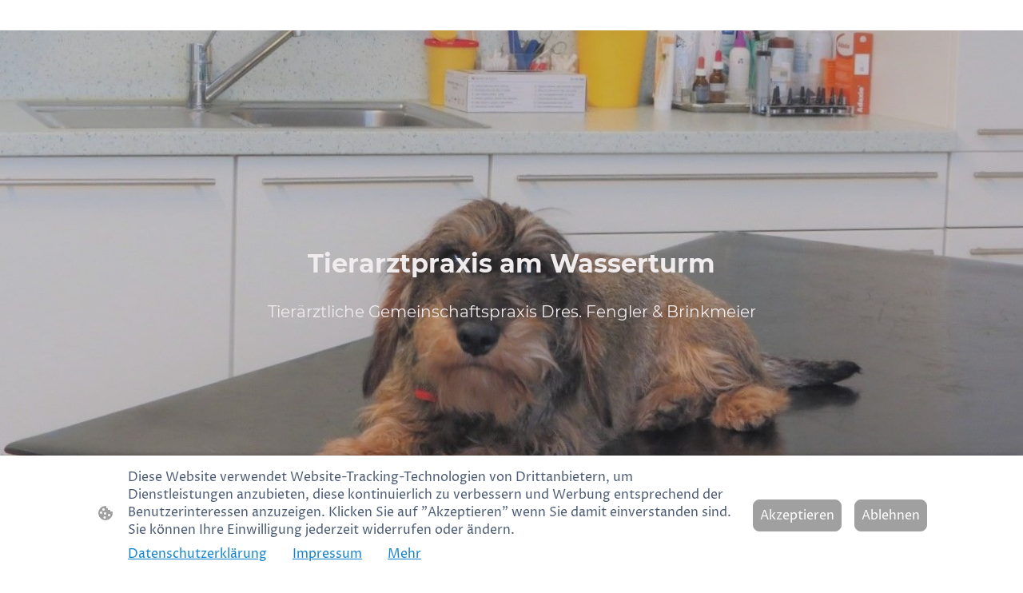

--- FILE ---
content_type: text/html
request_url: https://www.tierarztpraxis-wasserturm.de/
body_size: 31426
content:
<!DOCTYPE html>
<html lang="de">
    <head>
        <title >Tierarztpraxis am Wasserturm</title>
        <meta key="content" httpEquiv="Content-Type" content="text/html; charset=UTF-8" />
        <meta name="viewport" content="width=device-width, initial-scale=1.0"/>
        <meta name="generator" content=MyWebsite NOW/>
        <meta charset="utf-8" />
        <link rel="stylesheet" href="/-_-/common/styles/style.737c9c3d9a5624b2.css">
        <script type="application/ld+json">
                    {"@context":"https://schema.org","@type":"LocalBusiness","address":{"@type":"PostalAddress","addressLocality":"Berlin","streetAddress":"Rykestraße 4"},"telephone":"+49 (30) 442 03 29","logo":"/-_-/resources/images/files/7e0e6e50-bc1d-4a97-9218-01000d85cfa5/b897ed0a-d9c9-40ce-a86f-7a7735baf8a0?o=rs:fill:800:800:1:1/g:sm/","url":"https://tierarztpraxis-wasserturm.de","longitude":13.426560563012675,"latitude":52.530544416611164,"name":"Tierärztliche Gemeinschaftspraxis Dres. Fengler & Brinkmeier GbR","sameAs":["","","","","",""],"openingHours":["Mo 07:00-18:00","Tu 07:00-18:00","We 07:00-18:00","Th 07:00-18:00","Fr 07:00-18:00","Sa ","Su "],"email":"info@tierarztpraxis-wasserturm.de"}
                </script><link rel="shortcut icon" href="/favicon.ico?v=1732135448799" type="image/x-icon" /><link rel="icon" href="/favicon.ico?v=1732135448799" type="image/x-icon" /><link rel="apple-touch-icon" sizes="180x180" href="/apple-touch-icon.png?v=1732135448799" type="image/png" /><link rel="icon" type="image/png" sizes="32x32" href="/favicon-32x32.png?v=1732135448799" type="image/png" /><link rel="icon" type="image/png" sizes="192x192" href="/android-chrome-192x192.png?v=1732135448799" type="image/png" /><link rel="icon" type="image/png" sizes="16x16" href="/favicon-16x16.png?v=1732135448799" type="image/png" /><link rel="manifest" href="/manifest.json?v=1732135448799" />
        <style>@font-face {                src: url("/-_-/common/fonts/CormorantGaramond-latin_latin-ext-regular.eot");                src: local("CormorantGaramond Regular"), local("CormorantGaramond-Regular");                src: url("/-_-/common/fonts/CormorantGaramond-latin_latin-ext-regular.eot?#iefix") format("embedded-opentype");                src: url("/-_-/common/fonts/CormorantGaramond-latin_latin-ext-regular.woff2") format("woff2");                src: url("/-_-/common/fonts/CormorantGaramond-latin_latin-ext-regular.woff") format("woff");                src: url("/-_-/common/fonts/CormorantGaramond-latin_latin-ext-regular.ttf") format("truetype");                src: url("/-_-/common/fonts/CormorantGaramond-latin_latin-ext-regular.svg#CormorantGaramond") format("svg");                font-family: CormorantGaramond;                font-style: normal;                font-weight: 400;                src: url("/-_-/common/fonts/CormorantGaramond-latin_latin-ext-regular.woff") format("woff");                }                @font-face {                src: url("/-_-/common/fonts/CormorantGaramond-latin_latin-ext-italic.eot");                src: local("CormorantGaramond Italic"), local("CormorantGaramond-Italic");                src: url("/-_-/common/fonts/CormorantGaramond-latin_latin-ext-italic.eot?#iefix") format("embedded-opentype");                src: url("/-_-/common/fonts/CormorantGaramond-latin_latin-ext-italic.woff2") format("woff2");                src: url("/-_-/common/fonts/CormorantGaramond-latin_latin-ext-italic.woff") format("woff");                src: url("/-_-/common/fonts/CormorantGaramond-latin_latin-ext-italic.ttf") format("truetype");                src: url("/-_-/common/fonts/CormorantGaramond-latin_latin-ext-italic.svg#CormorantGaramond") format("svg");                font-family: CormorantGaramond;                font-style: italic;                font-weight: 400;                src: url("/-_-/common/fonts/CormorantGaramond-latin_latin-ext-italic.woff") format("woff");                }                @font-face {                src: url("/-_-/common/fonts/CormorantGaramond-latin_latin-ext-500.eot");                src: local("CormorantGaramond Medium"), local("CormorantGaramond-Medium");                src: url("/-_-/common/fonts/CormorantGaramond-latin_latin-ext-500.eot?#iefix") format("embedded-opentype");                src: url("/-_-/common/fonts/CormorantGaramond-latin_latin-ext-500.woff2") format("woff2");                src: url("/-_-/common/fonts/CormorantGaramond-latin_latin-ext-500.woff") format("woff");                src: url("/-_-/common/fonts/CormorantGaramond-latin_latin-ext-500.ttf") format("truetype");                src: url("/-_-/common/fonts/CormorantGaramond-latin_latin-ext-500.svg#CormorantGaramond") format("svg");                font-family: CormorantGaramond;                font-style: normal;                font-weight: 500;                src: url("/-_-/common/fonts/CormorantGaramond-latin_latin-ext-500.woff") format("woff");                }                @font-face {                src: url("/-_-/common/fonts/CormorantGaramond-latin_latin-ext-700.eot");                src: local("CormorantGaramond Bold"), local("CormorantGaramond-Bold");                src: url("/-_-/common/fonts/CormorantGaramond-latin_latin-ext-700.eot?#iefix") format("embedded-opentype");                src: url("/-_-/common/fonts/CormorantGaramond-latin_latin-ext-700.woff2") format("woff2");                src: url("/-_-/common/fonts/CormorantGaramond-latin_latin-ext-700.woff") format("woff");                src: url("/-_-/common/fonts/CormorantGaramond-latin_latin-ext-700.ttf") format("truetype");                src: url("/-_-/common/fonts/CormorantGaramond-latin_latin-ext-700.svg#CormorantGaramond") format("svg");                font-family: CormorantGaramond;                font-style: normal;                font-weight: 700;                src: url("/-_-/common/fonts/CormorantGaramond-latin_latin-ext-700.woff") format("woff");                }                @font-face {                src: url("/-_-/common/fonts/CormorantGaramond-latin_latin-ext-500italic.eot");                src: local("CormorantGaramond MediumItalic"), local("CormorantGaramond-MediumItalic");                src: url("/-_-/common/fonts/CormorantGaramond-latin_latin-ext-500italic.eot?#iefix") format("embedded-opentype");                src: url("/-_-/common/fonts/CormorantGaramond-latin_latin-ext-500italic.woff2") format("woff2");                src: url("/-_-/common/fonts/CormorantGaramond-latin_latin-ext-500italic.woff") format("woff");                src: url("/-_-/common/fonts/CormorantGaramond-latin_latin-ext-500italic.ttf") format("truetype");                src: url("/-_-/common/fonts/CormorantGaramond-latin_latin-ext-500italic.svg#CormorantGaramond") format("svg");                font-family: CormorantGaramond;                font-style: italic;                font-weight: 500;                src: url("/-_-/common/fonts/CormorantGaramond-latin_latin-ext-500italic.woff") format("woff");                }                @font-face {                src: url("/-_-/common/fonts/CormorantGaramond-latin_latin-ext-700italic.eot");                src: local("CormorantGaramond BoldItalic"), local("CormorantGaramond-BoldItalic");                src: url("/-_-/common/fonts/CormorantGaramond-latin_latin-ext-700italic.eot?#iefix") format("embedded-opentype");                src: url("/-_-/common/fonts/CormorantGaramond-latin_latin-ext-700italic.woff2") format("woff2");                src: url("/-_-/common/fonts/CormorantGaramond-latin_latin-ext-700italic.woff") format("woff");                src: url("/-_-/common/fonts/CormorantGaramond-latin_latin-ext-700italic.ttf") format("truetype");                src: url("/-_-/common/fonts/CormorantGaramond-latin_latin-ext-700italic.svg#CormorantGaramond") format("svg");                font-family: CormorantGaramond;                font-style: italic;                font-weight: 700;                src: url("/-_-/common/fonts/CormorantGaramond-latin_latin-ext-700italic.woff") format("woff");                }                @font-face {                src: url("/-_-/common/fonts/ProzaLibre-latin_latin-ext-regular.eot");                src: local("ProzaLibre Regular"), local("ProzaLibre-Regular");                src: url("/-_-/common/fonts/ProzaLibre-latin_latin-ext-regular.eot?#iefix") format("embedded-opentype");                src: url("/-_-/common/fonts/ProzaLibre-latin_latin-ext-regular.woff2") format("woff2");                src: url("/-_-/common/fonts/ProzaLibre-latin_latin-ext-regular.woff") format("woff");                src: url("/-_-/common/fonts/ProzaLibre-latin_latin-ext-regular.ttf") format("truetype");                src: url("/-_-/common/fonts/ProzaLibre-latin_latin-ext-regular.svg#ProzaLibre") format("svg");                font-family: ProzaLibre;                font-style: normal;                font-weight: 400;                src: url("/-_-/common/fonts/ProzaLibre-latin_latin-ext-regular.woff") format("woff");                }                @font-face {                src: url("/-_-/common/fonts/ProzaLibre-latin_latin-ext-italic.eot");                src: local("ProzaLibre Italic"), local("ProzaLibre-Italic");                src: url("/-_-/common/fonts/ProzaLibre-latin_latin-ext-italic.eot?#iefix") format("embedded-opentype");                src: url("/-_-/common/fonts/ProzaLibre-latin_latin-ext-italic.woff2") format("woff2");                src: url("/-_-/common/fonts/ProzaLibre-latin_latin-ext-italic.woff") format("woff");                src: url("/-_-/common/fonts/ProzaLibre-latin_latin-ext-italic.ttf") format("truetype");                src: url("/-_-/common/fonts/ProzaLibre-latin_latin-ext-italic.svg#ProzaLibre") format("svg");                font-family: ProzaLibre;                font-style: italic;                font-weight: 400;                src: url("/-_-/common/fonts/ProzaLibre-latin_latin-ext-italic.woff") format("woff");                }                @font-face {                src: url("/-_-/common/fonts/ProzaLibre-latin_latin-ext-500.eot");                src: local("ProzaLibre Medium"), local("ProzaLibre-Medium");                src: url("/-_-/common/fonts/ProzaLibre-latin_latin-ext-500.eot?#iefix") format("embedded-opentype");                src: url("/-_-/common/fonts/ProzaLibre-latin_latin-ext-500.woff2") format("woff2");                src: url("/-_-/common/fonts/ProzaLibre-latin_latin-ext-500.woff") format("woff");                src: url("/-_-/common/fonts/ProzaLibre-latin_latin-ext-500.ttf") format("truetype");                src: url("/-_-/common/fonts/ProzaLibre-latin_latin-ext-500.svg#ProzaLibre") format("svg");                font-family: ProzaLibre;                font-style: normal;                font-weight: 500;                src: url("/-_-/common/fonts/ProzaLibre-latin_latin-ext-500.woff") format("woff");                }                @font-face {                src: url("/-_-/common/fonts/ProzaLibre-latin_latin-ext-700.eot");                src: local("ProzaLibre Bold"), local("ProzaLibre-Bold");                src: url("/-_-/common/fonts/ProzaLibre-latin_latin-ext-700.eot?#iefix") format("embedded-opentype");                src: url("/-_-/common/fonts/ProzaLibre-latin_latin-ext-700.woff2") format("woff2");                src: url("/-_-/common/fonts/ProzaLibre-latin_latin-ext-700.woff") format("woff");                src: url("/-_-/common/fonts/ProzaLibre-latin_latin-ext-700.ttf") format("truetype");                src: url("/-_-/common/fonts/ProzaLibre-latin_latin-ext-700.svg#ProzaLibre") format("svg");                font-family: ProzaLibre;                font-style: normal;                font-weight: 700;                src: url("/-_-/common/fonts/ProzaLibre-latin_latin-ext-700.woff") format("woff");                }                @font-face {                src: url("/-_-/common/fonts/ProzaLibre-latin_latin-ext-500italic.eot");                src: local("ProzaLibre MediumItalic"), local("ProzaLibre-MediumItalic");                src: url("/-_-/common/fonts/ProzaLibre-latin_latin-ext-500italic.eot?#iefix") format("embedded-opentype");                src: url("/-_-/common/fonts/ProzaLibre-latin_latin-ext-500italic.woff2") format("woff2");                src: url("/-_-/common/fonts/ProzaLibre-latin_latin-ext-500italic.woff") format("woff");                src: url("/-_-/common/fonts/ProzaLibre-latin_latin-ext-500italic.ttf") format("truetype");                src: url("/-_-/common/fonts/ProzaLibre-latin_latin-ext-500italic.svg#ProzaLibre") format("svg");                font-family: ProzaLibre;                font-style: italic;                font-weight: 500;                src: url("/-_-/common/fonts/ProzaLibre-latin_latin-ext-500italic.woff") format("woff");                }                @font-face {                src: url("/-_-/common/fonts/ProzaLibre-latin_latin-ext-700italic.eot");                src: local("ProzaLibre BoldItalic"), local("ProzaLibre-BoldItalic");                src: url("/-_-/common/fonts/ProzaLibre-latin_latin-ext-700italic.eot?#iefix") format("embedded-opentype");                src: url("/-_-/common/fonts/ProzaLibre-latin_latin-ext-700italic.woff2") format("woff2");                src: url("/-_-/common/fonts/ProzaLibre-latin_latin-ext-700italic.woff") format("woff");                src: url("/-_-/common/fonts/ProzaLibre-latin_latin-ext-700italic.ttf") format("truetype");                src: url("/-_-/common/fonts/ProzaLibre-latin_latin-ext-700italic.svg#ProzaLibre") format("svg");                font-family: ProzaLibre;                font-style: italic;                font-weight: 700;                src: url("/-_-/common/fonts/ProzaLibre-latin_latin-ext-700italic.woff") format("woff");                }                </style><style>.theming-theme-accent1-sticky {                color: #45454d !important;            }            .theming-theme-accent2-sticky {                color: #555e6e !important;            }            .theming-theme-accent3-sticky {                color: #6a93c3 !important;            }            .theming-theme-light-sticky {                color: #b6969d !important;            }            .theming-theme-dark-sticky {                color: #2c2c2c !important;            }            .theming-basic-Grey-sticky {                color: #777777 !important;            }            .theming-basic-Red-sticky {                color: #e0110c !important;            }            .theming-basic-Orange-sticky {                color: #e96f05 !important;            }            .theming-basic-Yellow-sticky {                color: #c09900 !important;            }            .theming-basic-Green-sticky {                color: #258d14 !important;            }            .theming-basic-Cyan-sticky {                color: #00accd !important;            }            .theming-basic-Blue-sticky {                color: #1414c9 !important;            }            .theming-basic-Purple-sticky {                color: #941196 !important;            }            </style><style>@media (min-width: 768px) and (max-width: 1023.95px){                    .grid-row-dcf06d45-2e1b-40e6-91d8-e366b1004db0 {                        padding: 16px !important;flex-direction: column !important;                    }                }</style><style>@media (min-width: 0px) and (max-width: 767.95px){                    .grid-row-b5a71e3c-9846-400c-afcf-cc5f929c64bb {                        align-items: flex-start !important;                    }                }@media (min-width: 768px) and (max-width: 1023.95px){                    .grid-row-b5a71e3c-9846-400c-afcf-cc5f929c64bb {                        align-items: flex-start !important;                    }                }</style><style></style><style>@media (min-width: 0px) and (max-width: 767.95px){                    .module-container-8b26f22c-db0f-40b1-a45a-3cd48ce72352 {                        display: none !important;                    }                }@media (min-width: 768px) and (max-width: 1023.95px){                    .module-container-8b26f22c-db0f-40b1-a45a-3cd48ce72352 {                        display: none !important;                    }                }</style><style>@media (min-width: 0px) and (max-width: 767.95px){                    .module-container-96350e1b-f23e-4eed-8c56-57e3997f41b3 {                        min-height: 32px !important;                    }                }@media (min-width: 768px) and (max-width: 1023.95px){                    .module-container-96350e1b-f23e-4eed-8c56-57e3997f41b3 {                        min-height: 32px !important;                    }                }</style><style>@media (min-width: 768px) and (max-width: 1023.95px){                    .grid-row-68290ff7-eff8-4eb2-85c5-f69886908a19 {                        order: -1 !important;                    }                }@media (min-width: 1024px){                    .grid-row-68290ff7-eff8-4eb2-85c5-f69886908a19 {                        order: -1 !important;                    }                }</style><style></style><style></style><style>@font-face {src: url("/-_-/common/fonts/Montserrat-latin_latin-ext-regular.eot");src: local("Montserrat Regular"), local("Montserrat-Regular");src: url("/-_-/common/fonts/Montserrat-latin_latin-ext-regular.eot?#iefix") format("embedded-opentype");src: url("/-_-/common/fonts/Montserrat-latin_latin-ext-regular.woff2") format("woff2");src: url("/-_-/common/fonts/Montserrat-latin_latin-ext-regular.woff") format("woff");src: url("/-_-/common/fonts/Montserrat-latin_latin-ext-regular.ttf") format("truetype");src: url("/-_-/common/fonts/Montserrat-latin_latin-ext-regular.svg#Montserrat") format("svg");font-family: Montserrat;font-style: normal;font-weight: 400;src: url("/-_-/common/fonts/Montserrat-latin_latin-ext-regular.woff") format("woff");}@font-face {src: url("/-_-/common/fonts/Montserrat-latin_latin-ext-italic.eot");src: local("Montserrat Italic"), local("Montserrat-Italic");src: url("/-_-/common/fonts/Montserrat-latin_latin-ext-italic.eot?#iefix") format("embedded-opentype");src: url("/-_-/common/fonts/Montserrat-latin_latin-ext-italic.woff2") format("woff2");src: url("/-_-/common/fonts/Montserrat-latin_latin-ext-italic.woff") format("woff");src: url("/-_-/common/fonts/Montserrat-latin_latin-ext-italic.ttf") format("truetype");src: url("/-_-/common/fonts/Montserrat-latin_latin-ext-italic.svg#Montserrat") format("svg");font-family: Montserrat;font-style: italic;font-weight: 400;src: url("/-_-/common/fonts/Montserrat-latin_latin-ext-italic.woff") format("woff");}@font-face {src: url("/-_-/common/fonts/Montserrat-latin_latin-ext-500.eot");src: local("Montserrat Medium"), local("Montserrat-Medium");src: url("/-_-/common/fonts/Montserrat-latin_latin-ext-500.eot?#iefix") format("embedded-opentype");src: url("/-_-/common/fonts/Montserrat-latin_latin-ext-500.woff2") format("woff2");src: url("/-_-/common/fonts/Montserrat-latin_latin-ext-500.woff") format("woff");src: url("/-_-/common/fonts/Montserrat-latin_latin-ext-500.ttf") format("truetype");src: url("/-_-/common/fonts/Montserrat-latin_latin-ext-500.svg#Montserrat") format("svg");font-family: Montserrat;font-style: normal;font-weight: 500;src: url("/-_-/common/fonts/Montserrat-latin_latin-ext-500.woff") format("woff");}@font-face {src: url("/-_-/common/fonts/Montserrat-latin_latin-ext-700.eot");src: local("Montserrat Bold"), local("Montserrat-Bold");src: url("/-_-/common/fonts/Montserrat-latin_latin-ext-700.eot?#iefix") format("embedded-opentype");src: url("/-_-/common/fonts/Montserrat-latin_latin-ext-700.woff2") format("woff2");src: url("/-_-/common/fonts/Montserrat-latin_latin-ext-700.woff") format("woff");src: url("/-_-/common/fonts/Montserrat-latin_latin-ext-700.ttf") format("truetype");src: url("/-_-/common/fonts/Montserrat-latin_latin-ext-700.svg#Montserrat") format("svg");font-family: Montserrat;font-style: normal;font-weight: 700;src: url("/-_-/common/fonts/Montserrat-latin_latin-ext-700.woff") format("woff");}@font-face {src: url("/-_-/common/fonts/Montserrat-latin_latin-ext-500italic.eot");src: local("Montserrat MediumItalic"), local("Montserrat-MediumItalic");src: url("/-_-/common/fonts/Montserrat-latin_latin-ext-500italic.eot?#iefix") format("embedded-opentype");src: url("/-_-/common/fonts/Montserrat-latin_latin-ext-500italic.woff2") format("woff2");src: url("/-_-/common/fonts/Montserrat-latin_latin-ext-500italic.woff") format("woff");src: url("/-_-/common/fonts/Montserrat-latin_latin-ext-500italic.ttf") format("truetype");src: url("/-_-/common/fonts/Montserrat-latin_latin-ext-500italic.svg#Montserrat") format("svg");font-family: Montserrat;font-style: italic;font-weight: 500;src: url("/-_-/common/fonts/Montserrat-latin_latin-ext-500italic.woff") format("woff");}@font-face {src: url("/-_-/common/fonts/Montserrat-latin_latin-ext-700italic.eot");src: local("Montserrat BoldItalic"), local("Montserrat-BoldItalic");src: url("/-_-/common/fonts/Montserrat-latin_latin-ext-700italic.eot?#iefix") format("embedded-opentype");src: url("/-_-/common/fonts/Montserrat-latin_latin-ext-700italic.woff2") format("woff2");src: url("/-_-/common/fonts/Montserrat-latin_latin-ext-700italic.woff") format("woff");src: url("/-_-/common/fonts/Montserrat-latin_latin-ext-700italic.ttf") format("truetype");src: url("/-_-/common/fonts/Montserrat-latin_latin-ext-700italic.svg#Montserrat") format("svg");font-family: Montserrat;font-style: italic;font-weight: 700;src: url("/-_-/common/fonts/Montserrat-latin_latin-ext-700italic.woff") format("woff");}</style><style>.heading-module-e1ecaa40-74f7-42b2-bb86-745675896e0a .theming-theme-accent1 {                color: #9c9ca2 !important;            }            .heading-module-e1ecaa40-74f7-42b2-bb86-745675896e0a .theming-theme-accent2 {                color: #919db4 !important;            }            .heading-module-e1ecaa40-74f7-42b2-bb86-745675896e0a .theming-theme-accent3 {                color: #74a0d4 !important;            }            .heading-module-e1ecaa40-74f7-42b2-bb86-745675896e0a .theming-theme-light {                color: #f0ebec !important;            }            .heading-module-e1ecaa40-74f7-42b2-bb86-745675896e0a .theming-theme-dark {                color: #9d9d9d !important;            }            .heading-module-e1ecaa40-74f7-42b2-bb86-745675896e0a .theming-basic-Grey {                color: #9d9d9d !important;            }            .heading-module-e1ecaa40-74f7-42b2-bb86-745675896e0a .theming-basic-Red {                color: #fd6f6f !important;            }            .heading-module-e1ecaa40-74f7-42b2-bb86-745675896e0a .theming-basic-Orange {                color: #f97706 !important;            }            .heading-module-e1ecaa40-74f7-42b2-bb86-745675896e0a .theming-basic-Yellow {                color: #f2c200 !important;            }            .heading-module-e1ecaa40-74f7-42b2-bb86-745675896e0a .theming-basic-Green {                color: #32b41d !important;            }            .heading-module-e1ecaa40-74f7-42b2-bb86-745675896e0a .theming-basic-Cyan {                color: #00bbde !important;            }            .heading-module-e1ecaa40-74f7-42b2-bb86-745675896e0a .theming-basic-Blue {                color: #9292fa !important;            }            .heading-module-e1ecaa40-74f7-42b2-bb86-745675896e0a .theming-basic-Purple {                color: #f856fb !important;            }            </style><style>.text-dff43104-94f1-4ba1-8f0a-45ac187fdb72 .theming-theme-accent1 {                color: #9c9ca2 !important;            }            .text-dff43104-94f1-4ba1-8f0a-45ac187fdb72 .theming-theme-accent2 {                color: #919db4 !important;            }            .text-dff43104-94f1-4ba1-8f0a-45ac187fdb72 .theming-theme-accent3 {                color: #74a0d4 !important;            }            .text-dff43104-94f1-4ba1-8f0a-45ac187fdb72 .theming-theme-light {                color: #f0ebec !important;            }            .text-dff43104-94f1-4ba1-8f0a-45ac187fdb72 .theming-theme-dark {                color: #9d9d9d !important;            }            .text-dff43104-94f1-4ba1-8f0a-45ac187fdb72 .theming-basic-Grey {                color: #9d9d9d !important;            }            .text-dff43104-94f1-4ba1-8f0a-45ac187fdb72 .theming-basic-Red {                color: #fd6f6f !important;            }            .text-dff43104-94f1-4ba1-8f0a-45ac187fdb72 .theming-basic-Orange {                color: #f97706 !important;            }            .text-dff43104-94f1-4ba1-8f0a-45ac187fdb72 .theming-basic-Yellow {                color: #f2c200 !important;            }            .text-dff43104-94f1-4ba1-8f0a-45ac187fdb72 .theming-basic-Green {                color: #32b41d !important;            }            .text-dff43104-94f1-4ba1-8f0a-45ac187fdb72 .theming-basic-Cyan {                color: #00bbde !important;            }            .text-dff43104-94f1-4ba1-8f0a-45ac187fdb72 .theming-basic-Blue {                color: #9292fa !important;            }            .text-dff43104-94f1-4ba1-8f0a-45ac187fdb72 .theming-basic-Purple {                color: #f856fb !important;            }            </style><style></style><style>@media (min-width: 0px) and (max-width: 767.95px){                    .grid-row-8992d7c4-6e93-4666-8097-fef1d649c486 {                        display: flex !important;flex-flow: column !important;align-items: center !important;                    }                }</style><style>.text-0d66fcad-687c-486d-bf31-49365c268e66 .theming-theme-accent1 {                color: #45454d !important;            }            .text-0d66fcad-687c-486d-bf31-49365c268e66 .theming-theme-accent2 {                color: #555e6e !important;            }            .text-0d66fcad-687c-486d-bf31-49365c268e66 .theming-theme-accent3 {                color: #6a93c3 !important;            }            .text-0d66fcad-687c-486d-bf31-49365c268e66 .theming-theme-light {                color: #b6969d !important;            }            .text-0d66fcad-687c-486d-bf31-49365c268e66 .theming-theme-dark {                color: #2c2c2c !important;            }            .text-0d66fcad-687c-486d-bf31-49365c268e66 .theming-basic-Grey {                color: #777777 !important;            }            .text-0d66fcad-687c-486d-bf31-49365c268e66 .theming-basic-Red {                color: #e0110c !important;            }            .text-0d66fcad-687c-486d-bf31-49365c268e66 .theming-basic-Orange {                color: #e96f05 !important;            }            .text-0d66fcad-687c-486d-bf31-49365c268e66 .theming-basic-Yellow {                color: #c09900 !important;            }            .text-0d66fcad-687c-486d-bf31-49365c268e66 .theming-basic-Green {                color: #258d14 !important;            }            .text-0d66fcad-687c-486d-bf31-49365c268e66 .theming-basic-Cyan {                color: #00accd !important;            }            .text-0d66fcad-687c-486d-bf31-49365c268e66 .theming-basic-Blue {                color: #1414c9 !important;            }            .text-0d66fcad-687c-486d-bf31-49365c268e66 .theming-basic-Purple {                color: #941196 !important;            }            </style><style></style><style></style><style>.heading-module-31280837-dd4e-45cf-9a99-674f7f1c02d2 .theming-theme-accent1 {                color: #45454d !important;            }            .heading-module-31280837-dd4e-45cf-9a99-674f7f1c02d2 .theming-theme-accent2 {                color: #555e6e !important;            }            .heading-module-31280837-dd4e-45cf-9a99-674f7f1c02d2 .theming-theme-accent3 {                color: #6a93c3 !important;            }            .heading-module-31280837-dd4e-45cf-9a99-674f7f1c02d2 .theming-theme-light {                color: #b38f97 !important;            }            .heading-module-31280837-dd4e-45cf-9a99-674f7f1c02d2 .theming-theme-dark {                color: #2c2c2c !important;            }            .heading-module-31280837-dd4e-45cf-9a99-674f7f1c02d2 .theming-basic-Grey {                color: #777777 !important;            }            .heading-module-31280837-dd4e-45cf-9a99-674f7f1c02d2 .theming-basic-Red {                color: #e0110c !important;            }            .heading-module-31280837-dd4e-45cf-9a99-674f7f1c02d2 .theming-basic-Orange {                color: #e96f05 !important;            }            .heading-module-31280837-dd4e-45cf-9a99-674f7f1c02d2 .theming-basic-Yellow {                color: #b99400 !important;            }            .heading-module-31280837-dd4e-45cf-9a99-674f7f1c02d2 .theming-basic-Green {                color: #258d14 !important;            }            .heading-module-31280837-dd4e-45cf-9a99-674f7f1c02d2 .theming-basic-Cyan {                color: #00a7c6 !important;            }            .heading-module-31280837-dd4e-45cf-9a99-674f7f1c02d2 .theming-basic-Blue {                color: #1414c9 !important;            }            .heading-module-31280837-dd4e-45cf-9a99-674f7f1c02d2 .theming-basic-Purple {                color: #941196 !important;            }            </style><style></style><style>.heading-module-ee0ea3c5-761c-4f09-ac8c-9b071dc1e00f .theming-theme-accent1 {                color: #45454d !important;            }            .heading-module-ee0ea3c5-761c-4f09-ac8c-9b071dc1e00f .theming-theme-accent2 {                color: #555e6e !important;            }            .heading-module-ee0ea3c5-761c-4f09-ac8c-9b071dc1e00f .theming-theme-accent3 {                color: #6a93c3 !important;            }            .heading-module-ee0ea3c5-761c-4f09-ac8c-9b071dc1e00f .theming-theme-light {                color: #b38f97 !important;            }            .heading-module-ee0ea3c5-761c-4f09-ac8c-9b071dc1e00f .theming-theme-dark {                color: #2c2c2c !important;            }            .heading-module-ee0ea3c5-761c-4f09-ac8c-9b071dc1e00f .theming-basic-Grey {                color: #777777 !important;            }            .heading-module-ee0ea3c5-761c-4f09-ac8c-9b071dc1e00f .theming-basic-Red {                color: #e0110c !important;            }            .heading-module-ee0ea3c5-761c-4f09-ac8c-9b071dc1e00f .theming-basic-Orange {                color: #e96f05 !important;            }            .heading-module-ee0ea3c5-761c-4f09-ac8c-9b071dc1e00f .theming-basic-Yellow {                color: #b99400 !important;            }            .heading-module-ee0ea3c5-761c-4f09-ac8c-9b071dc1e00f .theming-basic-Green {                color: #258d14 !important;            }            .heading-module-ee0ea3c5-761c-4f09-ac8c-9b071dc1e00f .theming-basic-Cyan {                color: #00a7c6 !important;            }            .heading-module-ee0ea3c5-761c-4f09-ac8c-9b071dc1e00f .theming-basic-Blue {                color: #1414c9 !important;            }            .heading-module-ee0ea3c5-761c-4f09-ac8c-9b071dc1e00f .theming-basic-Purple {                color: #941196 !important;            }            </style><style></style><style></style><style></style><style>.heading-module-18df9a48-acc1-425d-a313-c05d3a729725 .theming-theme-accent1 {                color: #45454d !important;            }            .heading-module-18df9a48-acc1-425d-a313-c05d3a729725 .theming-theme-accent2 {                color: #555e6e !important;            }            .heading-module-18df9a48-acc1-425d-a313-c05d3a729725 .theming-theme-accent3 {                color: #6a93c3 !important;            }            .heading-module-18df9a48-acc1-425d-a313-c05d3a729725 .theming-theme-light {                color: #b38f97 !important;            }            .heading-module-18df9a48-acc1-425d-a313-c05d3a729725 .theming-theme-dark {                color: #2c2c2c !important;            }            .heading-module-18df9a48-acc1-425d-a313-c05d3a729725 .theming-basic-Grey {                color: #777777 !important;            }            .heading-module-18df9a48-acc1-425d-a313-c05d3a729725 .theming-basic-Red {                color: #e0110c !important;            }            .heading-module-18df9a48-acc1-425d-a313-c05d3a729725 .theming-basic-Orange {                color: #e96f05 !important;            }            .heading-module-18df9a48-acc1-425d-a313-c05d3a729725 .theming-basic-Yellow {                color: #b99400 !important;            }            .heading-module-18df9a48-acc1-425d-a313-c05d3a729725 .theming-basic-Green {                color: #258d14 !important;            }            .heading-module-18df9a48-acc1-425d-a313-c05d3a729725 .theming-basic-Cyan {                color: #00a7c6 !important;            }            .heading-module-18df9a48-acc1-425d-a313-c05d3a729725 .theming-basic-Blue {                color: #1414c9 !important;            }            .heading-module-18df9a48-acc1-425d-a313-c05d3a729725 .theming-basic-Purple {                color: #941196 !important;            }            </style><style></style><style></style><style></style><style>.heading-module-6d8d23ba-fca2-4c0f-98bd-1d2fdff40991 .theming-theme-accent1 {                color: #45454d !important;            }            .heading-module-6d8d23ba-fca2-4c0f-98bd-1d2fdff40991 .theming-theme-accent2 {                color: #555e6e !important;            }            .heading-module-6d8d23ba-fca2-4c0f-98bd-1d2fdff40991 .theming-theme-accent3 {                color: #6a93c3 !important;            }            .heading-module-6d8d23ba-fca2-4c0f-98bd-1d2fdff40991 .theming-theme-light {                color: #b38f97 !important;            }            .heading-module-6d8d23ba-fca2-4c0f-98bd-1d2fdff40991 .theming-theme-dark {                color: #2c2c2c !important;            }            .heading-module-6d8d23ba-fca2-4c0f-98bd-1d2fdff40991 .theming-basic-Grey {                color: #777777 !important;            }            .heading-module-6d8d23ba-fca2-4c0f-98bd-1d2fdff40991 .theming-basic-Red {                color: #e0110c !important;            }            .heading-module-6d8d23ba-fca2-4c0f-98bd-1d2fdff40991 .theming-basic-Orange {                color: #e96f05 !important;            }            .heading-module-6d8d23ba-fca2-4c0f-98bd-1d2fdff40991 .theming-basic-Yellow {                color: #b99400 !important;            }            .heading-module-6d8d23ba-fca2-4c0f-98bd-1d2fdff40991 .theming-basic-Green {                color: #258d14 !important;            }            .heading-module-6d8d23ba-fca2-4c0f-98bd-1d2fdff40991 .theming-basic-Cyan {                color: #00a7c6 !important;            }            .heading-module-6d8d23ba-fca2-4c0f-98bd-1d2fdff40991 .theming-basic-Blue {                color: #1414c9 !important;            }            .heading-module-6d8d23ba-fca2-4c0f-98bd-1d2fdff40991 .theming-basic-Purple {                color: #941196 !important;            }            </style><style></style><style></style><style></style><style>.heading-module-2f7f3f4e-1535-4191-b75d-9c582d62f9d7 .theming-theme-accent1 {                color: #45454d !important;            }            .heading-module-2f7f3f4e-1535-4191-b75d-9c582d62f9d7 .theming-theme-accent2 {                color: #555e6e !important;            }            .heading-module-2f7f3f4e-1535-4191-b75d-9c582d62f9d7 .theming-theme-accent3 {                color: #6a93c3 !important;            }            .heading-module-2f7f3f4e-1535-4191-b75d-9c582d62f9d7 .theming-theme-light {                color: #b6969d !important;            }            .heading-module-2f7f3f4e-1535-4191-b75d-9c582d62f9d7 .theming-theme-dark {                color: #2c2c2c !important;            }            .heading-module-2f7f3f4e-1535-4191-b75d-9c582d62f9d7 .theming-basic-Grey {                color: #777777 !important;            }            .heading-module-2f7f3f4e-1535-4191-b75d-9c582d62f9d7 .theming-basic-Red {                color: #e0110c !important;            }            .heading-module-2f7f3f4e-1535-4191-b75d-9c582d62f9d7 .theming-basic-Orange {                color: #e96f05 !important;            }            .heading-module-2f7f3f4e-1535-4191-b75d-9c582d62f9d7 .theming-basic-Yellow {                color: #c09900 !important;            }            .heading-module-2f7f3f4e-1535-4191-b75d-9c582d62f9d7 .theming-basic-Green {                color: #258d14 !important;            }            .heading-module-2f7f3f4e-1535-4191-b75d-9c582d62f9d7 .theming-basic-Cyan {                color: #00accd !important;            }            .heading-module-2f7f3f4e-1535-4191-b75d-9c582d62f9d7 .theming-basic-Blue {                color: #1414c9 !important;            }            .heading-module-2f7f3f4e-1535-4191-b75d-9c582d62f9d7 .theming-basic-Purple {                color: #941196 !important;            }            </style><style>.text-8984293f-87c3-4500-8b2a-a06c29c0bb8b .theming-theme-accent1 {                color: #45454d !important;            }            .text-8984293f-87c3-4500-8b2a-a06c29c0bb8b .theming-theme-accent2 {                color: #555e6e !important;            }            .text-8984293f-87c3-4500-8b2a-a06c29c0bb8b .theming-theme-accent3 {                color: #6a93c3 !important;            }            .text-8984293f-87c3-4500-8b2a-a06c29c0bb8b .theming-theme-light {                color: #b6969d !important;            }            .text-8984293f-87c3-4500-8b2a-a06c29c0bb8b .theming-theme-dark {                color: #2c2c2c !important;            }            .text-8984293f-87c3-4500-8b2a-a06c29c0bb8b .theming-basic-Grey {                color: #777777 !important;            }            .text-8984293f-87c3-4500-8b2a-a06c29c0bb8b .theming-basic-Red {                color: #e0110c !important;            }            .text-8984293f-87c3-4500-8b2a-a06c29c0bb8b .theming-basic-Orange {                color: #e96f05 !important;            }            .text-8984293f-87c3-4500-8b2a-a06c29c0bb8b .theming-basic-Yellow {                color: #c09900 !important;            }            .text-8984293f-87c3-4500-8b2a-a06c29c0bb8b .theming-basic-Green {                color: #258d14 !important;            }            .text-8984293f-87c3-4500-8b2a-a06c29c0bb8b .theming-basic-Cyan {                color: #00accd !important;            }            .text-8984293f-87c3-4500-8b2a-a06c29c0bb8b .theming-basic-Blue {                color: #1414c9 !important;            }            .text-8984293f-87c3-4500-8b2a-a06c29c0bb8b .theming-basic-Purple {                color: #941196 !important;            }            </style><style></style><style>.heading-module-17a35ff2-c637-4184-b9e0-095064910727 .theming-theme-accent1 {                color: #45454d !important;            }            .heading-module-17a35ff2-c637-4184-b9e0-095064910727 .theming-theme-accent2 {                color: #555e6e !important;            }            .heading-module-17a35ff2-c637-4184-b9e0-095064910727 .theming-theme-accent3 {                color: #6a93c3 !important;            }            .heading-module-17a35ff2-c637-4184-b9e0-095064910727 .theming-theme-light {                color: #b6969d !important;            }            .heading-module-17a35ff2-c637-4184-b9e0-095064910727 .theming-theme-dark {                color: #2c2c2c !important;            }            .heading-module-17a35ff2-c637-4184-b9e0-095064910727 .theming-basic-Grey {                color: #777777 !important;            }            .heading-module-17a35ff2-c637-4184-b9e0-095064910727 .theming-basic-Red {                color: #e0110c !important;            }            .heading-module-17a35ff2-c637-4184-b9e0-095064910727 .theming-basic-Orange {                color: #e96f05 !important;            }            .heading-module-17a35ff2-c637-4184-b9e0-095064910727 .theming-basic-Yellow {                color: #c09900 !important;            }            .heading-module-17a35ff2-c637-4184-b9e0-095064910727 .theming-basic-Green {                color: #258d14 !important;            }            .heading-module-17a35ff2-c637-4184-b9e0-095064910727 .theming-basic-Cyan {                color: #00accd !important;            }            .heading-module-17a35ff2-c637-4184-b9e0-095064910727 .theming-basic-Blue {                color: #1414c9 !important;            }            .heading-module-17a35ff2-c637-4184-b9e0-095064910727 .theming-basic-Purple {                color: #941196 !important;            }            </style><style></style><style>.text-a83b9876-3339-44e1-af86-3bad861ee700 .theming-theme-accent1 {                color: #45454d !important;            }            .text-a83b9876-3339-44e1-af86-3bad861ee700 .theming-theme-accent2 {                color: #555e6e !important;            }            .text-a83b9876-3339-44e1-af86-3bad861ee700 .theming-theme-accent3 {                color: #6a93c3 !important;            }            .text-a83b9876-3339-44e1-af86-3bad861ee700 .theming-theme-light {                color: #b6969d !important;            }            .text-a83b9876-3339-44e1-af86-3bad861ee700 .theming-theme-dark {                color: #2c2c2c !important;            }            .text-a83b9876-3339-44e1-af86-3bad861ee700 .theming-basic-Grey {                color: #777777 !important;            }            .text-a83b9876-3339-44e1-af86-3bad861ee700 .theming-basic-Red {                color: #e0110c !important;            }            .text-a83b9876-3339-44e1-af86-3bad861ee700 .theming-basic-Orange {                color: #e96f05 !important;            }            .text-a83b9876-3339-44e1-af86-3bad861ee700 .theming-basic-Yellow {                color: #c09900 !important;            }            .text-a83b9876-3339-44e1-af86-3bad861ee700 .theming-basic-Green {                color: #258d14 !important;            }            .text-a83b9876-3339-44e1-af86-3bad861ee700 .theming-basic-Cyan {                color: #00accd !important;            }            .text-a83b9876-3339-44e1-af86-3bad861ee700 .theming-basic-Blue {                color: #1414c9 !important;            }            .text-a83b9876-3339-44e1-af86-3bad861ee700 .theming-basic-Purple {                color: #941196 !important;            }            </style><style></style><style></style><style>.heading-module-8af05456-6413-452c-8c77-52855bca71b5 .theming-theme-accent1 {                color: #45454d !important;            }            .heading-module-8af05456-6413-452c-8c77-52855bca71b5 .theming-theme-accent2 {                color: #555e6e !important;            }            .heading-module-8af05456-6413-452c-8c77-52855bca71b5 .theming-theme-accent3 {                color: #6a93c3 !important;            }            .heading-module-8af05456-6413-452c-8c77-52855bca71b5 .theming-theme-light {                color: #b6969d !important;            }            .heading-module-8af05456-6413-452c-8c77-52855bca71b5 .theming-theme-dark {                color: #2c2c2c !important;            }            .heading-module-8af05456-6413-452c-8c77-52855bca71b5 .theming-basic-Grey {                color: #777777 !important;            }            .heading-module-8af05456-6413-452c-8c77-52855bca71b5 .theming-basic-Red {                color: #e0110c !important;            }            .heading-module-8af05456-6413-452c-8c77-52855bca71b5 .theming-basic-Orange {                color: #e96f05 !important;            }            .heading-module-8af05456-6413-452c-8c77-52855bca71b5 .theming-basic-Yellow {                color: #c09900 !important;            }            .heading-module-8af05456-6413-452c-8c77-52855bca71b5 .theming-basic-Green {                color: #258d14 !important;            }            .heading-module-8af05456-6413-452c-8c77-52855bca71b5 .theming-basic-Cyan {                color: #00accd !important;            }            .heading-module-8af05456-6413-452c-8c77-52855bca71b5 .theming-basic-Blue {                color: #1414c9 !important;            }            .heading-module-8af05456-6413-452c-8c77-52855bca71b5 .theming-basic-Purple {                color: #941196 !important;            }            </style><style></style><style>.text-a7870f8f-4a45-4cf1-8034-e8266b8db99f .theming-theme-accent1 {                color: #45454d !important;            }            .text-a7870f8f-4a45-4cf1-8034-e8266b8db99f .theming-theme-accent2 {                color: #555e6e !important;            }            .text-a7870f8f-4a45-4cf1-8034-e8266b8db99f .theming-theme-accent3 {                color: #6a93c3 !important;            }            .text-a7870f8f-4a45-4cf1-8034-e8266b8db99f .theming-theme-light {                color: #b6969d !important;            }            .text-a7870f8f-4a45-4cf1-8034-e8266b8db99f .theming-theme-dark {                color: #2c2c2c !important;            }            .text-a7870f8f-4a45-4cf1-8034-e8266b8db99f .theming-basic-Grey {                color: #777777 !important;            }            .text-a7870f8f-4a45-4cf1-8034-e8266b8db99f .theming-basic-Red {                color: #e0110c !important;            }            .text-a7870f8f-4a45-4cf1-8034-e8266b8db99f .theming-basic-Orange {                color: #e96f05 !important;            }            .text-a7870f8f-4a45-4cf1-8034-e8266b8db99f .theming-basic-Yellow {                color: #c09900 !important;            }            .text-a7870f8f-4a45-4cf1-8034-e8266b8db99f .theming-basic-Green {                color: #258d14 !important;            }            .text-a7870f8f-4a45-4cf1-8034-e8266b8db99f .theming-basic-Cyan {                color: #00accd !important;            }            .text-a7870f8f-4a45-4cf1-8034-e8266b8db99f .theming-basic-Blue {                color: #1414c9 !important;            }            .text-a7870f8f-4a45-4cf1-8034-e8266b8db99f .theming-basic-Purple {                color: #941196 !important;            }            </style><style></style><style></style><style>.text-61d89ec9-e36c-4fb1-9daf-29d1270e07ef .theming-theme-accent1 {                color: #45454d !important;            }            .text-61d89ec9-e36c-4fb1-9daf-29d1270e07ef .theming-theme-accent2 {                color: #555e6e !important;            }            .text-61d89ec9-e36c-4fb1-9daf-29d1270e07ef .theming-theme-accent3 {                color: #6a93c3 !important;            }            .text-61d89ec9-e36c-4fb1-9daf-29d1270e07ef .theming-theme-light {                color: #b38f97 !important;            }            .text-61d89ec9-e36c-4fb1-9daf-29d1270e07ef .theming-theme-dark {                color: #2c2c2c !important;            }            .text-61d89ec9-e36c-4fb1-9daf-29d1270e07ef .theming-basic-Grey {                color: #777777 !important;            }            .text-61d89ec9-e36c-4fb1-9daf-29d1270e07ef .theming-basic-Red {                color: #e0110c !important;            }            .text-61d89ec9-e36c-4fb1-9daf-29d1270e07ef .theming-basic-Orange {                color: #e96f05 !important;            }            .text-61d89ec9-e36c-4fb1-9daf-29d1270e07ef .theming-basic-Yellow {                color: #b99400 !important;            }            .text-61d89ec9-e36c-4fb1-9daf-29d1270e07ef .theming-basic-Green {                color: #258d14 !important;            }            .text-61d89ec9-e36c-4fb1-9daf-29d1270e07ef .theming-basic-Cyan {                color: #00a7c6 !important;            }            .text-61d89ec9-e36c-4fb1-9daf-29d1270e07ef .theming-basic-Blue {                color: #1414c9 !important;            }            .text-61d89ec9-e36c-4fb1-9daf-29d1270e07ef .theming-basic-Purple {                color: #941196 !important;            }            </style><style></style><style>.heading-module-c19ecd49-a8d0-4db5-a969-dbde64ec9376 .theming-theme-accent1 {                color: #45454d !important;            }            .heading-module-c19ecd49-a8d0-4db5-a969-dbde64ec9376 .theming-theme-accent2 {                color: #555e6e !important;            }            .heading-module-c19ecd49-a8d0-4db5-a969-dbde64ec9376 .theming-theme-accent3 {                color: #6a93c3 !important;            }            .heading-module-c19ecd49-a8d0-4db5-a969-dbde64ec9376 .theming-theme-light {                color: #b38f97 !important;            }            .heading-module-c19ecd49-a8d0-4db5-a969-dbde64ec9376 .theming-theme-dark {                color: #2c2c2c !important;            }            .heading-module-c19ecd49-a8d0-4db5-a969-dbde64ec9376 .theming-basic-Grey {                color: #777777 !important;            }            .heading-module-c19ecd49-a8d0-4db5-a969-dbde64ec9376 .theming-basic-Red {                color: #e0110c !important;            }            .heading-module-c19ecd49-a8d0-4db5-a969-dbde64ec9376 .theming-basic-Orange {                color: #e96f05 !important;            }            .heading-module-c19ecd49-a8d0-4db5-a969-dbde64ec9376 .theming-basic-Yellow {                color: #b99400 !important;            }            .heading-module-c19ecd49-a8d0-4db5-a969-dbde64ec9376 .theming-basic-Green {                color: #258d14 !important;            }            .heading-module-c19ecd49-a8d0-4db5-a969-dbde64ec9376 .theming-basic-Cyan {                color: #00a7c6 !important;            }            .heading-module-c19ecd49-a8d0-4db5-a969-dbde64ec9376 .theming-basic-Blue {                color: #1414c9 !important;            }            .heading-module-c19ecd49-a8d0-4db5-a969-dbde64ec9376 .theming-basic-Purple {                color: #941196 !important;            }            </style><style></style><style>.text-bab44a89-8260-4cf1-9bab-7e3ce35b650f .theming-theme-accent1 {                color: #45454d !important;            }            .text-bab44a89-8260-4cf1-9bab-7e3ce35b650f .theming-theme-accent2 {                color: #555e6e !important;            }            .text-bab44a89-8260-4cf1-9bab-7e3ce35b650f .theming-theme-accent3 {                color: #6a93c3 !important;            }            .text-bab44a89-8260-4cf1-9bab-7e3ce35b650f .theming-theme-light {                color: #b38f97 !important;            }            .text-bab44a89-8260-4cf1-9bab-7e3ce35b650f .theming-theme-dark {                color: #2c2c2c !important;            }            .text-bab44a89-8260-4cf1-9bab-7e3ce35b650f .theming-basic-Grey {                color: #777777 !important;            }            .text-bab44a89-8260-4cf1-9bab-7e3ce35b650f .theming-basic-Red {                color: #e0110c !important;            }            .text-bab44a89-8260-4cf1-9bab-7e3ce35b650f .theming-basic-Orange {                color: #e96f05 !important;            }            .text-bab44a89-8260-4cf1-9bab-7e3ce35b650f .theming-basic-Yellow {                color: #b99400 !important;            }            .text-bab44a89-8260-4cf1-9bab-7e3ce35b650f .theming-basic-Green {                color: #258d14 !important;            }            .text-bab44a89-8260-4cf1-9bab-7e3ce35b650f .theming-basic-Cyan {                color: #00a7c6 !important;            }            .text-bab44a89-8260-4cf1-9bab-7e3ce35b650f .theming-basic-Blue {                color: #1414c9 !important;            }            .text-bab44a89-8260-4cf1-9bab-7e3ce35b650f .theming-basic-Purple {                color: #941196 !important;            }            </style><style></style><style></style><style>.heading-module-672f6dbf-7bc6-42d9-9bca-6e8fa359ba4e .theming-theme-accent1 {                color: #45454d !important;            }            .heading-module-672f6dbf-7bc6-42d9-9bca-6e8fa359ba4e .theming-theme-accent2 {                color: #555e6e !important;            }            .heading-module-672f6dbf-7bc6-42d9-9bca-6e8fa359ba4e .theming-theme-accent3 {                color: #6a93c3 !important;            }            .heading-module-672f6dbf-7bc6-42d9-9bca-6e8fa359ba4e .theming-theme-light {                color: #b38f97 !important;            }            .heading-module-672f6dbf-7bc6-42d9-9bca-6e8fa359ba4e .theming-theme-dark {                color: #2c2c2c !important;            }            .heading-module-672f6dbf-7bc6-42d9-9bca-6e8fa359ba4e .theming-basic-Grey {                color: #777777 !important;            }            .heading-module-672f6dbf-7bc6-42d9-9bca-6e8fa359ba4e .theming-basic-Red {                color: #e0110c !important;            }            .heading-module-672f6dbf-7bc6-42d9-9bca-6e8fa359ba4e .theming-basic-Orange {                color: #e96f05 !important;            }            .heading-module-672f6dbf-7bc6-42d9-9bca-6e8fa359ba4e .theming-basic-Yellow {                color: #b99400 !important;            }            .heading-module-672f6dbf-7bc6-42d9-9bca-6e8fa359ba4e .theming-basic-Green {                color: #258d14 !important;            }            .heading-module-672f6dbf-7bc6-42d9-9bca-6e8fa359ba4e .theming-basic-Cyan {                color: #00a7c6 !important;            }            .heading-module-672f6dbf-7bc6-42d9-9bca-6e8fa359ba4e .theming-basic-Blue {                color: #1414c9 !important;            }            .heading-module-672f6dbf-7bc6-42d9-9bca-6e8fa359ba4e .theming-basic-Purple {                color: #941196 !important;            }            </style><style></style><style>.text-21c31ebe-3e3b-4b4c-9303-d0410f652c5f .theming-theme-accent1 {                color: #45454d !important;            }            .text-21c31ebe-3e3b-4b4c-9303-d0410f652c5f .theming-theme-accent2 {                color: #555e6e !important;            }            .text-21c31ebe-3e3b-4b4c-9303-d0410f652c5f .theming-theme-accent3 {                color: #6a93c3 !important;            }            .text-21c31ebe-3e3b-4b4c-9303-d0410f652c5f .theming-theme-light {                color: #b38f97 !important;            }            .text-21c31ebe-3e3b-4b4c-9303-d0410f652c5f .theming-theme-dark {                color: #2c2c2c !important;            }            .text-21c31ebe-3e3b-4b4c-9303-d0410f652c5f .theming-basic-Grey {                color: #777777 !important;            }            .text-21c31ebe-3e3b-4b4c-9303-d0410f652c5f .theming-basic-Red {                color: #e0110c !important;            }            .text-21c31ebe-3e3b-4b4c-9303-d0410f652c5f .theming-basic-Orange {                color: #e96f05 !important;            }            .text-21c31ebe-3e3b-4b4c-9303-d0410f652c5f .theming-basic-Yellow {                color: #b99400 !important;            }            .text-21c31ebe-3e3b-4b4c-9303-d0410f652c5f .theming-basic-Green {                color: #258d14 !important;            }            .text-21c31ebe-3e3b-4b4c-9303-d0410f652c5f .theming-basic-Cyan {                color: #00a7c6 !important;            }            .text-21c31ebe-3e3b-4b4c-9303-d0410f652c5f .theming-basic-Blue {                color: #1414c9 !important;            }            .text-21c31ebe-3e3b-4b4c-9303-d0410f652c5f .theming-basic-Purple {                color: #941196 !important;            }            </style><style></style><style></style><style>.heading-module-2e21de96-2e3b-42a1-adc5-2f6521ad3f0b .theming-theme-accent1 {                color: #45454d !important;            }            .heading-module-2e21de96-2e3b-42a1-adc5-2f6521ad3f0b .theming-theme-accent2 {                color: #555e6e !important;            }            .heading-module-2e21de96-2e3b-42a1-adc5-2f6521ad3f0b .theming-theme-accent3 {                color: #6a93c3 !important;            }            .heading-module-2e21de96-2e3b-42a1-adc5-2f6521ad3f0b .theming-theme-light {                color: #b38f97 !important;            }            .heading-module-2e21de96-2e3b-42a1-adc5-2f6521ad3f0b .theming-theme-dark {                color: #2c2c2c !important;            }            .heading-module-2e21de96-2e3b-42a1-adc5-2f6521ad3f0b .theming-basic-Grey {                color: #777777 !important;            }            .heading-module-2e21de96-2e3b-42a1-adc5-2f6521ad3f0b .theming-basic-Red {                color: #e0110c !important;            }            .heading-module-2e21de96-2e3b-42a1-adc5-2f6521ad3f0b .theming-basic-Orange {                color: #e96f05 !important;            }            .heading-module-2e21de96-2e3b-42a1-adc5-2f6521ad3f0b .theming-basic-Yellow {                color: #b99400 !important;            }            .heading-module-2e21de96-2e3b-42a1-adc5-2f6521ad3f0b .theming-basic-Green {                color: #258d14 !important;            }            .heading-module-2e21de96-2e3b-42a1-adc5-2f6521ad3f0b .theming-basic-Cyan {                color: #00a7c6 !important;            }            .heading-module-2e21de96-2e3b-42a1-adc5-2f6521ad3f0b .theming-basic-Blue {                color: #1414c9 !important;            }            .heading-module-2e21de96-2e3b-42a1-adc5-2f6521ad3f0b .theming-basic-Purple {                color: #941196 !important;            }            </style><style></style><style>.text-0ced53e7-47ee-4266-8849-a7065ebd9ba3 .theming-theme-accent1 {                color: #45454d !important;            }            .text-0ced53e7-47ee-4266-8849-a7065ebd9ba3 .theming-theme-accent2 {                color: #555e6e !important;            }            .text-0ced53e7-47ee-4266-8849-a7065ebd9ba3 .theming-theme-accent3 {                color: #6a93c3 !important;            }            .text-0ced53e7-47ee-4266-8849-a7065ebd9ba3 .theming-theme-light {                color: #b38f97 !important;            }            .text-0ced53e7-47ee-4266-8849-a7065ebd9ba3 .theming-theme-dark {                color: #2c2c2c !important;            }            .text-0ced53e7-47ee-4266-8849-a7065ebd9ba3 .theming-basic-Grey {                color: #777777 !important;            }            .text-0ced53e7-47ee-4266-8849-a7065ebd9ba3 .theming-basic-Red {                color: #e0110c !important;            }            .text-0ced53e7-47ee-4266-8849-a7065ebd9ba3 .theming-basic-Orange {                color: #e96f05 !important;            }            .text-0ced53e7-47ee-4266-8849-a7065ebd9ba3 .theming-basic-Yellow {                color: #b99400 !important;            }            .text-0ced53e7-47ee-4266-8849-a7065ebd9ba3 .theming-basic-Green {                color: #258d14 !important;            }            .text-0ced53e7-47ee-4266-8849-a7065ebd9ba3 .theming-basic-Cyan {                color: #00a7c6 !important;            }            .text-0ced53e7-47ee-4266-8849-a7065ebd9ba3 .theming-basic-Blue {                color: #1414c9 !important;            }            .text-0ced53e7-47ee-4266-8849-a7065ebd9ba3 .theming-basic-Purple {                color: #941196 !important;            }            </style><style></style><style></style><style>.heading-module-895c7f5d-4b49-476e-8262-65d2eb69ac2d .theming-theme-accent1 {                color: #45454d !important;            }            .heading-module-895c7f5d-4b49-476e-8262-65d2eb69ac2d .theming-theme-accent2 {                color: #555e6e !important;            }            .heading-module-895c7f5d-4b49-476e-8262-65d2eb69ac2d .theming-theme-accent3 {                color: #6a93c3 !important;            }            .heading-module-895c7f5d-4b49-476e-8262-65d2eb69ac2d .theming-theme-light {                color: #b38f97 !important;            }            .heading-module-895c7f5d-4b49-476e-8262-65d2eb69ac2d .theming-theme-dark {                color: #2c2c2c !important;            }            .heading-module-895c7f5d-4b49-476e-8262-65d2eb69ac2d .theming-basic-Grey {                color: #777777 !important;            }            .heading-module-895c7f5d-4b49-476e-8262-65d2eb69ac2d .theming-basic-Red {                color: #e0110c !important;            }            .heading-module-895c7f5d-4b49-476e-8262-65d2eb69ac2d .theming-basic-Orange {                color: #e96f05 !important;            }            .heading-module-895c7f5d-4b49-476e-8262-65d2eb69ac2d .theming-basic-Yellow {                color: #b99400 !important;            }            .heading-module-895c7f5d-4b49-476e-8262-65d2eb69ac2d .theming-basic-Green {                color: #258d14 !important;            }            .heading-module-895c7f5d-4b49-476e-8262-65d2eb69ac2d .theming-basic-Cyan {                color: #00a7c6 !important;            }            .heading-module-895c7f5d-4b49-476e-8262-65d2eb69ac2d .theming-basic-Blue {                color: #1414c9 !important;            }            .heading-module-895c7f5d-4b49-476e-8262-65d2eb69ac2d .theming-basic-Purple {                color: #941196 !important;            }            </style><style></style><style>.text-71b56f4b-e469-4c7e-9280-0ddd1695b23d .theming-theme-accent1 {                color: #45454d !important;            }            .text-71b56f4b-e469-4c7e-9280-0ddd1695b23d .theming-theme-accent2 {                color: #555e6e !important;            }            .text-71b56f4b-e469-4c7e-9280-0ddd1695b23d .theming-theme-accent3 {                color: #6a93c3 !important;            }            .text-71b56f4b-e469-4c7e-9280-0ddd1695b23d .theming-theme-light {                color: #b38f97 !important;            }            .text-71b56f4b-e469-4c7e-9280-0ddd1695b23d .theming-theme-dark {                color: #2c2c2c !important;            }            .text-71b56f4b-e469-4c7e-9280-0ddd1695b23d .theming-basic-Grey {                color: #777777 !important;            }            .text-71b56f4b-e469-4c7e-9280-0ddd1695b23d .theming-basic-Red {                color: #e0110c !important;            }            .text-71b56f4b-e469-4c7e-9280-0ddd1695b23d .theming-basic-Orange {                color: #e96f05 !important;            }            .text-71b56f4b-e469-4c7e-9280-0ddd1695b23d .theming-basic-Yellow {                color: #b99400 !important;            }            .text-71b56f4b-e469-4c7e-9280-0ddd1695b23d .theming-basic-Green {                color: #258d14 !important;            }            .text-71b56f4b-e469-4c7e-9280-0ddd1695b23d .theming-basic-Cyan {                color: #00a7c6 !important;            }            .text-71b56f4b-e469-4c7e-9280-0ddd1695b23d .theming-basic-Blue {                color: #1414c9 !important;            }            .text-71b56f4b-e469-4c7e-9280-0ddd1695b23d .theming-basic-Purple {                color: #941196 !important;            }            </style><style></style><style></style><style>.heading-module-2c2a6199-4d2e-47e7-a0eb-c20a1aa59ba2 .theming-theme-accent1 {                color: #45454d !important;            }            .heading-module-2c2a6199-4d2e-47e7-a0eb-c20a1aa59ba2 .theming-theme-accent2 {                color: #555e6e !important;            }            .heading-module-2c2a6199-4d2e-47e7-a0eb-c20a1aa59ba2 .theming-theme-accent3 {                color: #6a93c3 !important;            }            .heading-module-2c2a6199-4d2e-47e7-a0eb-c20a1aa59ba2 .theming-theme-light {                color: #b6969d !important;            }            .heading-module-2c2a6199-4d2e-47e7-a0eb-c20a1aa59ba2 .theming-theme-dark {                color: #2c2c2c !important;            }            .heading-module-2c2a6199-4d2e-47e7-a0eb-c20a1aa59ba2 .theming-basic-Grey {                color: #777777 !important;            }            .heading-module-2c2a6199-4d2e-47e7-a0eb-c20a1aa59ba2 .theming-basic-Red {                color: #e0110c !important;            }            .heading-module-2c2a6199-4d2e-47e7-a0eb-c20a1aa59ba2 .theming-basic-Orange {                color: #e96f05 !important;            }            .heading-module-2c2a6199-4d2e-47e7-a0eb-c20a1aa59ba2 .theming-basic-Yellow {                color: #c09900 !important;            }            .heading-module-2c2a6199-4d2e-47e7-a0eb-c20a1aa59ba2 .theming-basic-Green {                color: #258d14 !important;            }            .heading-module-2c2a6199-4d2e-47e7-a0eb-c20a1aa59ba2 .theming-basic-Cyan {                color: #00accd !important;            }            .heading-module-2c2a6199-4d2e-47e7-a0eb-c20a1aa59ba2 .theming-basic-Blue {                color: #1414c9 !important;            }            .heading-module-2c2a6199-4d2e-47e7-a0eb-c20a1aa59ba2 .theming-basic-Purple {                color: #941196 !important;            }            </style><style>.text-1b9a1fa0-4aa0-4869-afde-b2bfdf58c0f4 .theming-theme-accent1 {                color: #45454d !important;            }            .text-1b9a1fa0-4aa0-4869-afde-b2bfdf58c0f4 .theming-theme-accent2 {                color: #555e6e !important;            }            .text-1b9a1fa0-4aa0-4869-afde-b2bfdf58c0f4 .theming-theme-accent3 {                color: #6a93c3 !important;            }            .text-1b9a1fa0-4aa0-4869-afde-b2bfdf58c0f4 .theming-theme-light {                color: #b6969d !important;            }            .text-1b9a1fa0-4aa0-4869-afde-b2bfdf58c0f4 .theming-theme-dark {                color: #2c2c2c !important;            }            .text-1b9a1fa0-4aa0-4869-afde-b2bfdf58c0f4 .theming-basic-Grey {                color: #777777 !important;            }            .text-1b9a1fa0-4aa0-4869-afde-b2bfdf58c0f4 .theming-basic-Red {                color: #e0110c !important;            }            .text-1b9a1fa0-4aa0-4869-afde-b2bfdf58c0f4 .theming-basic-Orange {                color: #e96f05 !important;            }            .text-1b9a1fa0-4aa0-4869-afde-b2bfdf58c0f4 .theming-basic-Yellow {                color: #c09900 !important;            }            .text-1b9a1fa0-4aa0-4869-afde-b2bfdf58c0f4 .theming-basic-Green {                color: #258d14 !important;            }            .text-1b9a1fa0-4aa0-4869-afde-b2bfdf58c0f4 .theming-basic-Cyan {                color: #00accd !important;            }            .text-1b9a1fa0-4aa0-4869-afde-b2bfdf58c0f4 .theming-basic-Blue {                color: #1414c9 !important;            }            .text-1b9a1fa0-4aa0-4869-afde-b2bfdf58c0f4 .theming-basic-Purple {                color: #941196 !important;            }            </style><style></style><style></style><style></style><style>.text-55deccb5-30f4-4034-a871-244ad744769d .theming-theme-accent1 {                color: #45454d !important;            }            .text-55deccb5-30f4-4034-a871-244ad744769d .theming-theme-accent2 {                color: #555e6e !important;            }            .text-55deccb5-30f4-4034-a871-244ad744769d .theming-theme-accent3 {                color: #6a93c3 !important;            }            .text-55deccb5-30f4-4034-a871-244ad744769d .theming-theme-light {                color: #b6969d !important;            }            .text-55deccb5-30f4-4034-a871-244ad744769d .theming-theme-dark {                color: #2c2c2c !important;            }            .text-55deccb5-30f4-4034-a871-244ad744769d .theming-basic-Grey {                color: #777777 !important;            }            .text-55deccb5-30f4-4034-a871-244ad744769d .theming-basic-Red {                color: #e0110c !important;            }            .text-55deccb5-30f4-4034-a871-244ad744769d .theming-basic-Orange {                color: #e96f05 !important;            }            .text-55deccb5-30f4-4034-a871-244ad744769d .theming-basic-Yellow {                color: #c09900 !important;            }            .text-55deccb5-30f4-4034-a871-244ad744769d .theming-basic-Green {                color: #258d14 !important;            }            .text-55deccb5-30f4-4034-a871-244ad744769d .theming-basic-Cyan {                color: #00accd !important;            }            .text-55deccb5-30f4-4034-a871-244ad744769d .theming-basic-Blue {                color: #1414c9 !important;            }            .text-55deccb5-30f4-4034-a871-244ad744769d .theming-basic-Purple {                color: #941196 !important;            }            </style><style></style><style></style><style></style><style></style><style>.text-b6859e63-8feb-4981-aaf0-8f58b7f1b52f .theming-theme-accent1 {                color: #45454d !important;            }            .text-b6859e63-8feb-4981-aaf0-8f58b7f1b52f .theming-theme-accent2 {                color: #555e6e !important;            }            .text-b6859e63-8feb-4981-aaf0-8f58b7f1b52f .theming-theme-accent3 {                color: #6a93c3 !important;            }            .text-b6859e63-8feb-4981-aaf0-8f58b7f1b52f .theming-theme-light {                color: #b6969d !important;            }            .text-b6859e63-8feb-4981-aaf0-8f58b7f1b52f .theming-theme-dark {                color: #2c2c2c !important;            }            .text-b6859e63-8feb-4981-aaf0-8f58b7f1b52f .theming-basic-Grey {                color: #777777 !important;            }            .text-b6859e63-8feb-4981-aaf0-8f58b7f1b52f .theming-basic-Red {                color: #e0110c !important;            }            .text-b6859e63-8feb-4981-aaf0-8f58b7f1b52f .theming-basic-Orange {                color: #e96f05 !important;            }            .text-b6859e63-8feb-4981-aaf0-8f58b7f1b52f .theming-basic-Yellow {                color: #c09900 !important;            }            .text-b6859e63-8feb-4981-aaf0-8f58b7f1b52f .theming-basic-Green {                color: #258d14 !important;            }            .text-b6859e63-8feb-4981-aaf0-8f58b7f1b52f .theming-basic-Cyan {                color: #00accd !important;            }            .text-b6859e63-8feb-4981-aaf0-8f58b7f1b52f .theming-basic-Blue {                color: #1414c9 !important;            }            .text-b6859e63-8feb-4981-aaf0-8f58b7f1b52f .theming-basic-Purple {                color: #941196 !important;            }            </style><style></style><style>.heading-module-e1e7148c-c643-4a66-9e75-4ccac674e362 .theming-theme-accent1 {                color: #45454d !important;            }            .heading-module-e1e7148c-c643-4a66-9e75-4ccac674e362 .theming-theme-accent2 {                color: #555e6e !important;            }            .heading-module-e1e7148c-c643-4a66-9e75-4ccac674e362 .theming-theme-accent3 {                color: #6a93c3 !important;            }            .heading-module-e1e7148c-c643-4a66-9e75-4ccac674e362 .theming-theme-light {                color: #b38f97 !important;            }            .heading-module-e1e7148c-c643-4a66-9e75-4ccac674e362 .theming-theme-dark {                color: #2c2c2c !important;            }            .heading-module-e1e7148c-c643-4a66-9e75-4ccac674e362 .theming-basic-Grey {                color: #777777 !important;            }            .heading-module-e1e7148c-c643-4a66-9e75-4ccac674e362 .theming-basic-Red {                color: #e0110c !important;            }            .heading-module-e1e7148c-c643-4a66-9e75-4ccac674e362 .theming-basic-Orange {                color: #e96f05 !important;            }            .heading-module-e1e7148c-c643-4a66-9e75-4ccac674e362 .theming-basic-Yellow {                color: #b99400 !important;            }            .heading-module-e1e7148c-c643-4a66-9e75-4ccac674e362 .theming-basic-Green {                color: #258d14 !important;            }            .heading-module-e1e7148c-c643-4a66-9e75-4ccac674e362 .theming-basic-Cyan {                color: #00a7c6 !important;            }            .heading-module-e1e7148c-c643-4a66-9e75-4ccac674e362 .theming-basic-Blue {                color: #1414c9 !important;            }            .heading-module-e1e7148c-c643-4a66-9e75-4ccac674e362 .theming-basic-Purple {                color: #941196 !important;            }            </style><style>.bussines-hours-3d3f55bd-7765-4c5e-8c7a-a0322cbc0575 .theming-theme-accent1 {                color: #45454d !important;            }            .bussines-hours-3d3f55bd-7765-4c5e-8c7a-a0322cbc0575 .theming-theme-accent2 {                color: #555e6e !important;            }            .bussines-hours-3d3f55bd-7765-4c5e-8c7a-a0322cbc0575 .theming-theme-accent3 {                color: #6a93c3 !important;            }            .bussines-hours-3d3f55bd-7765-4c5e-8c7a-a0322cbc0575 .theming-theme-light {                color: #b38f97 !important;            }            .bussines-hours-3d3f55bd-7765-4c5e-8c7a-a0322cbc0575 .theming-theme-dark {                color: #2c2c2c !important;            }            .bussines-hours-3d3f55bd-7765-4c5e-8c7a-a0322cbc0575 .theming-basic-Grey {                color: #777777 !important;            }            .bussines-hours-3d3f55bd-7765-4c5e-8c7a-a0322cbc0575 .theming-basic-Red {                color: #e0110c !important;            }            .bussines-hours-3d3f55bd-7765-4c5e-8c7a-a0322cbc0575 .theming-basic-Orange {                color: #e96f05 !important;            }            .bussines-hours-3d3f55bd-7765-4c5e-8c7a-a0322cbc0575 .theming-basic-Yellow {                color: #b99400 !important;            }            .bussines-hours-3d3f55bd-7765-4c5e-8c7a-a0322cbc0575 .theming-basic-Green {                color: #258d14 !important;            }            .bussines-hours-3d3f55bd-7765-4c5e-8c7a-a0322cbc0575 .theming-basic-Cyan {                color: #00a7c6 !important;            }            .bussines-hours-3d3f55bd-7765-4c5e-8c7a-a0322cbc0575 .theming-basic-Blue {                color: #1414c9 !important;            }            .bussines-hours-3d3f55bd-7765-4c5e-8c7a-a0322cbc0575 .theming-basic-Purple {                color: #941196 !important;            }            </style><style>.heading-module-13cf75a3-d885-4fa9-8548-44e91f5cd405 .theming-theme-accent1 {                color: #45454d !important;            }            .heading-module-13cf75a3-d885-4fa9-8548-44e91f5cd405 .theming-theme-accent2 {                color: #555e6e !important;            }            .heading-module-13cf75a3-d885-4fa9-8548-44e91f5cd405 .theming-theme-accent3 {                color: #6a93c3 !important;            }            .heading-module-13cf75a3-d885-4fa9-8548-44e91f5cd405 .theming-theme-light {                color: #b38f97 !important;            }            .heading-module-13cf75a3-d885-4fa9-8548-44e91f5cd405 .theming-theme-dark {                color: #2c2c2c !important;            }            .heading-module-13cf75a3-d885-4fa9-8548-44e91f5cd405 .theming-basic-Grey {                color: #777777 !important;            }            .heading-module-13cf75a3-d885-4fa9-8548-44e91f5cd405 .theming-basic-Red {                color: #e0110c !important;            }            .heading-module-13cf75a3-d885-4fa9-8548-44e91f5cd405 .theming-basic-Orange {                color: #e96f05 !important;            }            .heading-module-13cf75a3-d885-4fa9-8548-44e91f5cd405 .theming-basic-Yellow {                color: #b99400 !important;            }            .heading-module-13cf75a3-d885-4fa9-8548-44e91f5cd405 .theming-basic-Green {                color: #258d14 !important;            }            .heading-module-13cf75a3-d885-4fa9-8548-44e91f5cd405 .theming-basic-Cyan {                color: #00a7c6 !important;            }            .heading-module-13cf75a3-d885-4fa9-8548-44e91f5cd405 .theming-basic-Blue {                color: #1414c9 !important;            }            .heading-module-13cf75a3-d885-4fa9-8548-44e91f5cd405 .theming-basic-Purple {                color: #941196 !important;            }            </style><style></style><style>@media (min-width: 0px) and (max-width: 767.95px){                    .grid-column-708cca00-1d53-468d-ad45-bed9d922d7a7 {                        padding-bottom: 48px !important;                    }                }@media (min-width: 768px) and (max-width: 1023.95px){                    .grid-column-708cca00-1d53-468d-ad45-bed9d922d7a7 {                        padding-bottom: 48px !important;                    }                }</style><style>@media (min-width: 0px) and (max-width: 767.95px){                    .module-container-d24f7090-65a8-4171-bdb6-e01d9ddaebbe {                        padding-left: 32px !important;padding-right: 32px !important;                    }                }@media (min-width: 768px) and (max-width: 1023.95px){                    .module-container-d24f7090-65a8-4171-bdb6-e01d9ddaebbe {                        padding-left: 32px !important;padding-right: 32px !important;                    }                }</style><style>.text-d24f7090-65a8-4171-bdb6-e01d9ddaebbe .theming-theme-accent1 {                color: #45454d !important;            }            .text-d24f7090-65a8-4171-bdb6-e01d9ddaebbe .theming-theme-accent2 {                color: #555e6e !important;            }            .text-d24f7090-65a8-4171-bdb6-e01d9ddaebbe .theming-theme-accent3 {                color: #6a93c3 !important;            }            .text-d24f7090-65a8-4171-bdb6-e01d9ddaebbe .theming-theme-light {                color: #b6969d !important;            }            .text-d24f7090-65a8-4171-bdb6-e01d9ddaebbe .theming-theme-dark {                color: #2c2c2c !important;            }            .text-d24f7090-65a8-4171-bdb6-e01d9ddaebbe .theming-basic-Grey {                color: #777777 !important;            }            .text-d24f7090-65a8-4171-bdb6-e01d9ddaebbe .theming-basic-Red {                color: #e0110c !important;            }            .text-d24f7090-65a8-4171-bdb6-e01d9ddaebbe .theming-basic-Orange {                color: #e96f05 !important;            }            .text-d24f7090-65a8-4171-bdb6-e01d9ddaebbe .theming-basic-Yellow {                color: #c09900 !important;            }            .text-d24f7090-65a8-4171-bdb6-e01d9ddaebbe .theming-basic-Green {                color: #258d14 !important;            }            .text-d24f7090-65a8-4171-bdb6-e01d9ddaebbe .theming-basic-Cyan {                color: #00accd !important;            }            .text-d24f7090-65a8-4171-bdb6-e01d9ddaebbe .theming-basic-Blue {                color: #1414c9 !important;            }            .text-d24f7090-65a8-4171-bdb6-e01d9ddaebbe .theming-basic-Purple {                color: #941196 !important;            }            </style><style>@media (min-width: 0px) and (max-width: 767.95px){                    .module-container-bef33ac9-359f-41c7-b7c0-9665555387b4 {                        padding-left: 32px !important;padding-right: 32px !important;                    }                }@media (min-width: 768px) and (max-width: 1023.95px){                    .module-container-bef33ac9-359f-41c7-b7c0-9665555387b4 {                        padding-left: 32px !important;padding-right: 32px !important;                    }                }</style><style>.text-bef33ac9-359f-41c7-b7c0-9665555387b4 .theming-theme-accent1 {                color: #45454d !important;            }            .text-bef33ac9-359f-41c7-b7c0-9665555387b4 .theming-theme-accent2 {                color: #555e6e !important;            }            .text-bef33ac9-359f-41c7-b7c0-9665555387b4 .theming-theme-accent3 {                color: #6a93c3 !important;            }            .text-bef33ac9-359f-41c7-b7c0-9665555387b4 .theming-theme-light {                color: #b6969d !important;            }            .text-bef33ac9-359f-41c7-b7c0-9665555387b4 .theming-theme-dark {                color: #2c2c2c !important;            }            .text-bef33ac9-359f-41c7-b7c0-9665555387b4 .theming-basic-Grey {                color: #777777 !important;            }            .text-bef33ac9-359f-41c7-b7c0-9665555387b4 .theming-basic-Red {                color: #e0110c !important;            }            .text-bef33ac9-359f-41c7-b7c0-9665555387b4 .theming-basic-Orange {                color: #e96f05 !important;            }            .text-bef33ac9-359f-41c7-b7c0-9665555387b4 .theming-basic-Yellow {                color: #c09900 !important;            }            .text-bef33ac9-359f-41c7-b7c0-9665555387b4 .theming-basic-Green {                color: #258d14 !important;            }            .text-bef33ac9-359f-41c7-b7c0-9665555387b4 .theming-basic-Cyan {                color: #00accd !important;            }            .text-bef33ac9-359f-41c7-b7c0-9665555387b4 .theming-basic-Blue {                color: #1414c9 !important;            }            .text-bef33ac9-359f-41c7-b7c0-9665555387b4 .theming-basic-Purple {                color: #941196 !important;            }            </style>
    </head>
    <body tabIndex="0">
        <div id="root"><div style="--page-background-color:#f0ebec;--page-color:#2c2c2c;--theme-fonts-pair-body-sizes-large-body-size:18px;--theme-fonts-pair-body-sizes-large-button-size:18px;--theme-fonts-pair-body-sizes-small-body-size:14px;--theme-fonts-pair-body-sizes-small-button-size:14px;--theme-fonts-pair-body-sizes-medium-body-size:16px;--theme-fonts-pair-body-sizes-medium-button-size:16px;--theme-fonts-pair-body-family:ProzaLibre;--theme-fonts-pair-heading-sizes-large-h1-size:45px;--theme-fonts-pair-heading-sizes-large-h2-size:37px;--theme-fonts-pair-heading-sizes-large-h3-size:31px;--theme-fonts-pair-heading-sizes-large-h4-size:26px;--theme-fonts-pair-heading-sizes-large-h5-size:22px;--theme-fonts-pair-heading-sizes-large-h6-size:18px;--theme-fonts-pair-heading-sizes-small-h1-size:35px;--theme-fonts-pair-heading-sizes-small-h2-size:29px;--theme-fonts-pair-heading-sizes-small-h3-size:24px;--theme-fonts-pair-heading-sizes-small-h4-size:20px;--theme-fonts-pair-heading-sizes-small-h5-size:16px;--theme-fonts-pair-heading-sizes-small-h6-size:14px;--theme-fonts-pair-heading-sizes-medium-h1-size:40px;--theme-fonts-pair-heading-sizes-medium-h2-size:33px;--theme-fonts-pair-heading-sizes-medium-h3-size:28px;--theme-fonts-pair-heading-sizes-medium-h4-size:23px;--theme-fonts-pair-heading-sizes-medium-h5-size:19px;--theme-fonts-pair-heading-sizes-medium-h6-size:16px;--theme-fonts-pair-heading-family:CormorantGaramond;--theme-fonts-sizeType:medium;--theme-colors-palette-dark:#2c2c2c;--theme-colors-palette-type:custom;--theme-colors-palette-light:#f0ebec;--theme-colors-palette-accent1:#45454d;--theme-colors-palette-accent2:#555e6e;--theme-colors-palette-accent3:#6a93c3;--theme-colors-variation:2px;--theme-colors-luminosity:light;--theme-colors-availablePalettes-0-dark:#2c2c2c;--theme-colors-availablePalettes-0-type:custom;--theme-colors-availablePalettes-0-light:#f0ebec;--theme-colors-availablePalettes-0-accent1:#45454d;--theme-colors-availablePalettes-0-accent2:#555e6e;--theme-colors-availablePalettes-0-accent3:#6a93c3;--theme-spacing-type:medium;--theme-spacing-unit:8px;--theme-spacing-units-large:16px;--theme-spacing-units-small:4px;--theme-spacing-units-medium:8px;--theme-geometry-set-name:rectangle;--theme-geometry-set-homepagePattern-footer-0-image-name:rectangle;--theme-geometry-set-homepagePattern-footer-0-section-name:rectangle;--theme-geometry-set-homepagePattern-header-0-image-name:rectangle;--theme-geometry-set-homepagePattern-header-0-section-name:rectangle;--theme-geometry-set-homepagePattern-content-0-image-name:rectangle;--theme-geometry-set-homepagePattern-content-0-section-name:rectangle;--theme-geometry-set-contentpagePattern-footer-0-image-name:rectangle;--theme-geometry-set-contentpagePattern-footer-0-section-name:rectangle;--theme-geometry-set-contentpagePattern-header-0-image-name:rectangle;--theme-geometry-set-contentpagePattern-header-0-section-name:rectangle;--theme-geometry-set-contentpagePattern-content-0-image-name:rectangle;--theme-geometry-set-contentpagePattern-content-0-section-name:rectangle;--theme-geometry-lastUpdated:0px;--theme-customColors-0:#f7faf7;--theme-customColors-1:#ffffff;--heading-color-h1:#45454d;--font-family-h1:CormorantGaramond;--font-size-h1:40px;--font-weight-h1:normal;--word-wrap-h1:break-word;--overflow-wrap-h1:break-word;--font-style-h1:normal;--text-decoration-h1:none;--letter-spacing-h1:normal;--line-height-h1:normal;--text-transform-h1:none;--heading-color-h2:#45454d;--font-family-h2:CormorantGaramond;--font-size-h2:33px;--font-weight-h2:normal;--word-wrap-h2:break-word;--overflow-wrap-h2:break-word;--font-style-h2:normal;--text-decoration-h2:none;--letter-spacing-h2:normal;--line-height-h2:normal;--text-transform-h2:none;--heading-color-h3:#45454d;--font-family-h3:CormorantGaramond;--font-size-h3:28px;--font-weight-h3:normal;--word-wrap-h3:break-word;--overflow-wrap-h3:break-word;--font-style-h3:normal;--text-decoration-h3:none;--letter-spacing-h3:normal;--line-height-h3:normal;--text-transform-h3:none;--heading-color-h4:#45454d;--font-family-h4:CormorantGaramond;--font-size-h4:23px;--font-weight-h4:normal;--word-wrap-h4:break-word;--overflow-wrap-h4:break-word;--font-style-h4:normal;--text-decoration-h4:none;--letter-spacing-h4:normal;--line-height-h4:normal;--text-transform-h4:none;--heading-color-h5:#2c2c2c;--font-family-h5:CormorantGaramond;--font-size-h5:19px;--font-weight-h5:normal;--word-wrap-h5:break-word;--overflow-wrap-h5:break-word;--font-style-h5:normal;--text-decoration-h5:none;--letter-spacing-h5:normal;--line-height-h5:normal;--text-transform-h5:none;--heading-color-h6:#2c2c2c;--font-family-h6:CormorantGaramond;--font-size-h6:16px;--font-weight-h6:normal;--word-wrap-h6:break-word;--overflow-wrap-h6:break-word;--font-style-h6:normal;--text-decoration-h6:none;--letter-spacing-h6:normal;--line-height-h6:normal;--text-transform-h6:none;--text-container-color:#2c2c2c;--text-container-anchor-color:#45454d;--font-family:ProzaLibre;--font-size:16px;--font-weight:normal;--word-wrap:break-word;--overflow-wrap:break-word;--font-style:normal;--text-decoration:none;--letter-spacing:normal;--line-height:normal;--text-transform:none" class="page-root"><div data-zone-type="header" class="section section-root section-geometry section-geometry-rectangle" data-shape="rectangle" style="--heading-color-h1:#b6969d;--font-family-h1:CormorantGaramond;--font-size-h1:40px;--font-weight-h1:normal;--word-wrap-h1:break-word;--overflow-wrap-h1:break-word;--font-style-h1:normal;--text-decoration-h1:none;--letter-spacing-h1:normal;--line-height-h1:normal;--text-transform-h1:none;--heading-color-h2:#b6969d;--font-family-h2:CormorantGaramond;--font-size-h2:33px;--font-weight-h2:normal;--word-wrap-h2:break-word;--overflow-wrap-h2:break-word;--font-style-h2:normal;--text-decoration-h2:none;--letter-spacing-h2:normal;--line-height-h2:normal;--text-transform-h2:none;--heading-color-h3:#b6969d;--font-family-h3:CormorantGaramond;--font-size-h3:28px;--font-weight-h3:normal;--word-wrap-h3:break-word;--overflow-wrap-h3:break-word;--font-style-h3:normal;--text-decoration-h3:none;--letter-spacing-h3:normal;--line-height-h3:normal;--text-transform-h3:none;--heading-color-h4:#b6969d;--font-family-h4:CormorantGaramond;--font-size-h4:23px;--font-weight-h4:normal;--word-wrap-h4:break-word;--overflow-wrap-h4:break-word;--font-style-h4:normal;--text-decoration-h4:none;--letter-spacing-h4:normal;--line-height-h4:normal;--text-transform-h4:none;--heading-color-h5:#b6969d;--font-family-h5:CormorantGaramond;--font-size-h5:19px;--font-weight-h5:normal;--word-wrap-h5:break-word;--overflow-wrap-h5:break-word;--font-style-h5:normal;--text-decoration-h5:none;--letter-spacing-h5:normal;--line-height-h5:normal;--text-transform-h5:none;--heading-color-h6:#b6969d;--font-family-h6:CormorantGaramond;--font-size-h6:16px;--font-weight-h6:normal;--word-wrap-h6:break-word;--overflow-wrap-h6:break-word;--font-style-h6:normal;--text-decoration-h6:none;--letter-spacing-h6:normal;--line-height-h6:normal;--text-transform-h6:none;--text-container-color:#b6969d;--text-container-anchor-color:#b6969d;--font-family:ProzaLibre;--font-size:16px;--font-weight:normal;--word-wrap:break-word;--overflow-wrap:break-word;--font-style:normal;--text-decoration:none;--letter-spacing:normal;--line-height:normal;--text-transform:none;--section-geometry:section-geometry-rectangle;--header-height:100%"><div style="background-color:#ffffff;color:#f0ebec" class="section-inner section-edge18Inner" data-styled-section-id="c5349166-4909-4967-a7b9-2bcdb95af505"></div><div class="section-content"><div class="grid-row-root grid-row-has-rows grid-row-top-level grid-row-dcf06d45-2e1b-40e6-91d8-e366b1004db0" data-top-level="true" style="--grid-row-no-full-width:960px;--grid-row-full-width:1920px;--grid-row-spacing-unit:8px;--grid-row-top-level-padding:16px;--grid-row-top-level-padding-lg:8px"><div class="grid-row-root grid-row-has-columns grid-row-non-full-width grid-row-b5a71e3c-9846-400c-afcf-cc5f929c64bb" style="display:flex;flex-flow:row;align-items:center;--grid-row-no-full-width:960px;--grid-row-full-width:1920px;--grid-row-spacing-unit:8px;--grid-row-top-level-padding:16px;--grid-row-top-level-padding-lg:8px"><div class="grid-column-root grid-column-small-6 grid-column-medium-3 grid-column-large-2 grid-column-bfd8b154-2b9b-49e8-8127-97a4183c6151" style="flex-flow:row;align-items:center;--grid-column-spacing-unit:8px;--grid-column-vertical-spacing:16px"></div><div class="grid-column-root grid-column-small-6 grid-column-medium-9 grid-column-large-10" style="--grid-column-spacing-unit:8px;--grid-column-vertical-spacing:16px"></div></div><div class="grid-row-root grid-row-has-columns grid-row-full-width grid-row-68290ff7-eff8-4eb2-85c5-f69886908a19" style="--grid-row-no-full-width:960px;--grid-row-full-width:1920px;--grid-row-spacing-unit:8px;--grid-row-top-level-padding:16px;--grid-row-top-level-padding-lg:8px"><div class="grid-column-root grid-column-small-12 grid-column-medium-12 grid-column-large-12 grid-column-74e98395-f152-4638-a0d8-f1658111ad62" style="display:flex;justify-content:flex-end;--grid-column-spacing-unit:8px;--grid-column-vertical-spacing:16px"></div></div><div class="grid-row-root grid-row-has-columns grid-row-non-full-width" style="--grid-row-no-full-width:960px;--grid-row-full-width:1920px;--grid-row-spacing-unit:8px;--grid-row-top-level-padding:16px;--grid-row-top-level-padding-lg:8px"><div class="grid-column-root grid-column-small-12 grid-column-medium-12 grid-column-large-12" style="--grid-column-spacing-unit:8px;--grid-column-vertical-spacing:16px"></div></div></div></div></div><div data-zone-type="content" class="section section-root section-geometry section-geometry-rectangle" data-shape="rectangle" style="--heading-color-h1:#f0ebec;--font-family-h1:CormorantGaramond;--font-size-h1:40px;--font-weight-h1:normal;--word-wrap-h1:break-word;--overflow-wrap-h1:break-word;--font-style-h1:normal;--text-decoration-h1:none;--letter-spacing-h1:normal;--line-height-h1:normal;--text-transform-h1:none;--heading-color-h2:#f0ebec;--font-family-h2:CormorantGaramond;--font-size-h2:33px;--font-weight-h2:normal;--word-wrap-h2:break-word;--overflow-wrap-h2:break-word;--font-style-h2:normal;--text-decoration-h2:none;--letter-spacing-h2:normal;--line-height-h2:normal;--text-transform-h2:none;--heading-color-h3:#f0ebec;--font-family-h3:CormorantGaramond;--font-size-h3:28px;--font-weight-h3:normal;--word-wrap-h3:break-word;--overflow-wrap-h3:break-word;--font-style-h3:normal;--text-decoration-h3:none;--letter-spacing-h3:normal;--line-height-h3:normal;--text-transform-h3:none;--heading-color-h4:#f0ebec;--font-family-h4:CormorantGaramond;--font-size-h4:23px;--font-weight-h4:normal;--word-wrap-h4:break-word;--overflow-wrap-h4:break-word;--font-style-h4:normal;--text-decoration-h4:none;--letter-spacing-h4:normal;--line-height-h4:normal;--text-transform-h4:none;--heading-color-h5:#f0ebec;--font-family-h5:CormorantGaramond;--font-size-h5:19px;--font-weight-h5:normal;--word-wrap-h5:break-word;--overflow-wrap-h5:break-word;--font-style-h5:normal;--text-decoration-h5:none;--letter-spacing-h5:normal;--line-height-h5:normal;--text-transform-h5:none;--heading-color-h6:#f0ebec;--font-family-h6:CormorantGaramond;--font-size-h6:16px;--font-weight-h6:normal;--word-wrap-h6:break-word;--overflow-wrap-h6:break-word;--font-style-h6:normal;--text-decoration-h6:none;--letter-spacing-h6:normal;--line-height-h6:normal;--text-transform-h6:none;--text-container-color:#f0ebec;--text-container-anchor-color:#f0ebec;--font-family:ProzaLibre;--font-size:16px;--font-weight:normal;--word-wrap:break-word;--overflow-wrap:break-word;--font-style:normal;--text-decoration:none;--letter-spacing:normal;--line-height:normal;--text-transform:none;--section-geometry:section-geometry-rectangle;--header-height:100%"><div style="background-color:#45454d;color:#f0ebec;background-image:linear-gradient(rgba(69, 69, 77, 0.3), rgba(69, 69, 77, 0.3)), url(&#x27;/-_-/res/7e0e6e50-bc1d-4a97-9218-01000d85cfa5/images/files/7e0e6e50-bc1d-4a97-9218-01000d85cfa5/b5a8d61a-b467-4c0b-8489-a587bd7259bd/1247-918/6690d90c2a14368ff7186f32993890173350fba9&#x27;);background-size:cover;background-repeat:no-repeat;background-position:47% 75%;background-attachment:scroll" class="section-inner section-edge18Inner" data-styled-section-id="b63d6373-6085-4b5b-96eb-4be9989325a1"></div><div class="section-content"><div class="grid-row-root grid-row-has-rows grid-row-top-level grid-row-3806fa4c-1e2a-4da6-abea-a5f344fd63c2" data-top-level="true" style="display:flex;min-height:calc(100vh - 100px);padding-top:32px;flex-direction:column;padding-bottom:32px;justify-content:center;--grid-row-no-full-width:960px;--grid-row-full-width:1920px;--grid-row-spacing-unit:8px;--grid-row-top-level-padding:16px;--grid-row-top-level-padding-lg:8px"><div class="grid-row-root grid-row-has-rows grid-row-non-full-width" style="--grid-row-no-full-width:960px;--grid-row-full-width:1920px;--grid-row-spacing-unit:8px;--grid-row-top-level-padding:16px;--grid-row-top-level-padding-lg:8px"><div class="grid-row-root grid-row-has-columns grid-row-full-width" style="--grid-row-no-full-width:960px;--grid-row-full-width:1920px;--grid-row-spacing-unit:8px;--grid-row-top-level-padding:16px;--grid-row-top-level-padding-lg:8px"><div class="grid-column-root grid-column-small-2 grid-column-medium-3 grid-column-large-4" style="--grid-column-spacing-unit:8px;--grid-column-vertical-spacing:16px"></div><div class="grid-column-root grid-column-small-8 grid-column-medium-6 grid-column-large-4" style="--grid-column-spacing-unit:8px;--grid-column-vertical-spacing:16px"></div><div class="grid-column-root grid-column-small-2 grid-column-medium-3 grid-column-large-4" style="--grid-column-spacing-unit:8px;--grid-column-vertical-spacing:16px"></div></div><div class="grid-row-root grid-row-has-columns grid-row-full-width" style="--grid-row-no-full-width:960px;--grid-row-full-width:1920px;--grid-row-spacing-unit:8px;--grid-row-top-level-padding:16px;--grid-row-top-level-padding-lg:8px"><div class="grid-column-root grid-column-small-12 grid-column-medium-12 grid-column-large-12" style="--grid-column-spacing-unit:8px;--grid-column-vertical-spacing:16px"><div class="module-container-custom module-container-root"><div style="hyphens:none" class="heading-module-e1ecaa40-74f7-42b2-bb86-745675896e0a heading-root"><div><h1 style="text-align:center"><span style="font-family:Montserrat;font-size:32px;"><strong>Tierarztpraxis am Wasserturm</strong></span></h1></div></div></div><div class="module-container-custom module-container-root"><div class="text-root text-dff43104-94f1-4ba1-8f0a-45ac187fdb72" style="--text-container-color:#f0ebec;--text-container-anchor-color:#f0ebec;--font-family:ProzaLibre;--font-size:16px;--font-weight:normal;--word-wrap:break-word;--overflow-wrap:break-word;--font-style:normal;--text-decoration:none;--letter-spacing:normal;--line-height:normal;--text-transform:none;hyphens:none"><div><p style="text-align:center;"><span style="font-family:Montserrat;font-size:20px;">Tierärztliche Gemeinschaftspraxis Dres. Fengler &amp; Brinkmeier</span></p></div></div></div></div></div><div class="grid-row-root grid-row-has-columns grid-row-full-width" style="--grid-row-no-full-width:960px;--grid-row-full-width:1920px;--grid-row-spacing-unit:8px;--grid-row-top-level-padding:16px;--grid-row-top-level-padding-lg:8px"></div></div></div></div></div><div data-zone-type="content" class="section section-root section-geometry section-geometry-rectangle" data-shape="rectangle" style="--heading-color-h1:#b6969d;--font-family-h1:CormorantGaramond;--font-size-h1:40px;--font-weight-h1:normal;--word-wrap-h1:break-word;--overflow-wrap-h1:break-word;--font-style-h1:normal;--text-decoration-h1:none;--letter-spacing-h1:normal;--line-height-h1:normal;--text-transform-h1:none;--heading-color-h2:#b6969d;--font-family-h2:CormorantGaramond;--font-size-h2:33px;--font-weight-h2:normal;--word-wrap-h2:break-word;--overflow-wrap-h2:break-word;--font-style-h2:normal;--text-decoration-h2:none;--letter-spacing-h2:normal;--line-height-h2:normal;--text-transform-h2:none;--heading-color-h3:#b6969d;--font-family-h3:CormorantGaramond;--font-size-h3:28px;--font-weight-h3:normal;--word-wrap-h3:break-word;--overflow-wrap-h3:break-word;--font-style-h3:normal;--text-decoration-h3:none;--letter-spacing-h3:normal;--line-height-h3:normal;--text-transform-h3:none;--heading-color-h4:#b6969d;--font-family-h4:CormorantGaramond;--font-size-h4:23px;--font-weight-h4:normal;--word-wrap-h4:break-word;--overflow-wrap-h4:break-word;--font-style-h4:normal;--text-decoration-h4:none;--letter-spacing-h4:normal;--line-height-h4:normal;--text-transform-h4:none;--heading-color-h5:#b6969d;--font-family-h5:CormorantGaramond;--font-size-h5:19px;--font-weight-h5:normal;--word-wrap-h5:break-word;--overflow-wrap-h5:break-word;--font-style-h5:normal;--text-decoration-h5:none;--letter-spacing-h5:normal;--line-height-h5:normal;--text-transform-h5:none;--heading-color-h6:#b6969d;--font-family-h6:CormorantGaramond;--font-size-h6:16px;--font-weight-h6:normal;--word-wrap-h6:break-word;--overflow-wrap-h6:break-word;--font-style-h6:normal;--text-decoration-h6:none;--letter-spacing-h6:normal;--line-height-h6:normal;--text-transform-h6:none;--text-container-color:#b6969d;--text-container-anchor-color:#b6969d;--font-family:ProzaLibre;--font-size:16px;--font-weight:normal;--word-wrap:break-word;--overflow-wrap:break-word;--font-style:normal;--text-decoration:none;--letter-spacing:normal;--line-height:normal;--text-transform:none;--section-geometry:section-geometry-rectangle;--header-height:100%"><div style="background-color:#ffffff;color:#f0ebec" class="section-inner section-edge18Inner" data-styled-section-id="0b2850ee-83ee-4bb0-a8bd-d54e41647aa2"></div><div class="section-content"><div class="grid-row-root grid-row-has-rows grid-row-top-level grid-row-e81b8f73-c248-4d57-8935-95d6ef151b06" data-top-level="true" style="padding:16px;--grid-row-no-full-width:960px;--grid-row-full-width:1920px;--grid-row-spacing-unit:8px;--grid-row-top-level-padding:16px;--grid-row-top-level-padding-lg:8px"><div class="grid-row-root grid-row-has-columns grid-row-non-full-width grid-row-8992d7c4-6e93-4666-8097-fef1d649c486" style="display:flex;flex-flow:row;align-items:center;--grid-row-no-full-width:960px;--grid-row-full-width:1920px;--grid-row-spacing-unit:8px;--grid-row-top-level-padding:16px;--grid-row-top-level-padding-lg:8px"><div class="grid-column-root grid-column-small-12 grid-column-medium-6 grid-column-large-6" style="--grid-column-spacing-unit:8px;--grid-column-vertical-spacing:16px"><div class="module-container-custom module-container-root"><div class="text-root text-0d66fcad-687c-486d-bf31-49365c268e66" style="--text-container-color:#b6969d;--text-container-anchor-color:#b6969d;--font-family:ProzaLibre;--font-size:16px;--font-weight:normal;--word-wrap:break-word;--overflow-wrap:break-word;--font-style:normal;--text-decoration:none;--letter-spacing:normal;--line-height:normal;--text-transform:none;hyphens:none"><div><p><span class="theming-theme-dark" style="font-family:Montserrat;font-size:14px;"><strong>Sehr geehrte Patientenbesitzer,</strong></span></p><p><span class="theming-theme-dark" style="font-family:Montserrat;font-size:14px;">wir begrüßen Sie herzlich auf unserer Internetpräsenz.</span></p><p><span class="theming-theme-dark" style="font-family:Montserrat;font-size:14px;">Wir möchten Ihnen auf dieser Homepage unsere Praxis und unser Leistungsangebot vorstellen.</span></p><p><span class="theming-theme-dark" style="font-family:Montserrat;font-size:14px;">Die Tierarztpraxis am Wasserturm besteht seit den 1970er Jahren im Prenzlauer Berg und seit dem Jahre 2003 in der nun aktuellen Gemeinschaftsbesetzung der Dres. Regina Fengler und Barbara Brinkmeier.</span></p><p><span class="theming-theme-dark" style="font-family:Montserrat;font-size:14px;">Diese Seiten bieten Ihnen die Gelegenheit, sich umfassend über unsere diagnostischen und therapeutischen Möglichkeiten zu informieren. Ebenso können Sie unser Team und unsere Praxisräumlichkeiten kennenlernen.</span></p><p><span class="theming-theme-dark" style="font-family:Montserrat;font-size:14px;">Um Ihnen für Ihr Tier die bestmögliche Behandlung zu gewährleisten, bieten wir Ihnen eine moderne technische Ausstattung, langjährige Erfahrung und ständige Weiterbildung.</span></p><p><span class="theming-theme-dark" style="font-family:Montserrat;font-size:14px;"><strong>Ihr Praxisteam</strong></span></p></div></div></div></div><div class="grid-column-root grid-column-small-12 grid-column-medium-6 grid-column-large-6 grid-column-37bfa478-7f19-4e10-91fe-a1df5983ee82" style="padding:32px;--grid-column-spacing-unit:8px;--grid-column-vertical-spacing:16px"><div class="module-container-custom module-container-root"><div class="image-container"><div style="padding-bottom:83.39543709388147%;width:100%;--image-img-grid-v-align:top;--image-wrapper-width:auto" class="image-wrapper"><img src="/-_-/res/7e0e6e50-bc1d-4a97-9218-01000d85cfa5/images/files/7e0e6e50-bc1d-4a97-9218-01000d85cfa5/fd071813-c623-4c75-ac30-25e19fd571b5/768-640/fc81000c8d37642b98f95751ca30e5b941615ead" srcSet="/-_-/res/7e0e6e50-bc1d-4a97-9218-01000d85cfa5/images/files/7e0e6e50-bc1d-4a97-9218-01000d85cfa5/fd071813-c623-4c75-ac30-25e19fd571b5/480-400/8fe8fff438a49ccbf69f05ce8028705661c14373 480w,/-_-/res/7e0e6e50-bc1d-4a97-9218-01000d85cfa5/images/files/7e0e6e50-bc1d-4a97-9218-01000d85cfa5/fd071813-c623-4c75-ac30-25e19fd571b5/683-569/b41f4e162fd373b32ae070e8dcca812995b40a75 683w,/-_-/res/7e0e6e50-bc1d-4a97-9218-01000d85cfa5/images/files/7e0e6e50-bc1d-4a97-9218-01000d85cfa5/fd071813-c623-4c75-ac30-25e19fd571b5/384-320/8bfac98b5b42f2fae4221369248cc7c78c52d71e 384w,/-_-/res/7e0e6e50-bc1d-4a97-9218-01000d85cfa5/images/files/7e0e6e50-bc1d-4a97-9218-01000d85cfa5/fd071813-c623-4c75-ac30-25e19fd571b5/768-640/fc81000c8d37642b98f95751ca30e5b941615ead 768w,/-_-/res/7e0e6e50-bc1d-4a97-9218-01000d85cfa5/images/files/7e0e6e50-bc1d-4a97-9218-01000d85cfa5/fd071813-c623-4c75-ac30-25e19fd571b5/375-313/942565ea45b43d7a344171e420dbfd569fb43176 375w" sizes="(min-width: 1024px) 480px,(min-width: 960px) 480px,(min-width: 768px) 50vw,(min-width: 0px) 100vw" class="image-img image-geometry-roundedrectangle-1 no-aspect-ratio" data-shape="roundedRectangle"/></div></div></div></div></div></div></div></div><div data-zone-type="content" class="section section-root section-geometry section-geometry-rectangle" data-shape="rectangle" style="--heading-color-h1:#45454d;--font-family-h1:CormorantGaramond;--font-size-h1:40px;--font-weight-h1:normal;--word-wrap-h1:break-word;--overflow-wrap-h1:break-word;--font-style-h1:normal;--text-decoration-h1:none;--letter-spacing-h1:normal;--line-height-h1:normal;--text-transform-h1:none;--heading-color-h2:#45454d;--font-family-h2:CormorantGaramond;--font-size-h2:33px;--font-weight-h2:normal;--word-wrap-h2:break-word;--overflow-wrap-h2:break-word;--font-style-h2:normal;--text-decoration-h2:none;--letter-spacing-h2:normal;--line-height-h2:normal;--text-transform-h2:none;--heading-color-h3:#45454d;--font-family-h3:CormorantGaramond;--font-size-h3:28px;--font-weight-h3:normal;--word-wrap-h3:break-word;--overflow-wrap-h3:break-word;--font-style-h3:normal;--text-decoration-h3:none;--letter-spacing-h3:normal;--line-height-h3:normal;--text-transform-h3:none;--heading-color-h4:#45454d;--font-family-h4:CormorantGaramond;--font-size-h4:23px;--font-weight-h4:normal;--word-wrap-h4:break-word;--overflow-wrap-h4:break-word;--font-style-h4:normal;--text-decoration-h4:none;--letter-spacing-h4:normal;--line-height-h4:normal;--text-transform-h4:none;--heading-color-h5:#2c2c2c;--font-family-h5:CormorantGaramond;--font-size-h5:19px;--font-weight-h5:normal;--word-wrap-h5:break-word;--overflow-wrap-h5:break-word;--font-style-h5:normal;--text-decoration-h5:none;--letter-spacing-h5:normal;--line-height-h5:normal;--text-transform-h5:none;--heading-color-h6:#2c2c2c;--font-family-h6:CormorantGaramond;--font-size-h6:16px;--font-weight-h6:normal;--word-wrap-h6:break-word;--overflow-wrap-h6:break-word;--font-style-h6:normal;--text-decoration-h6:none;--letter-spacing-h6:normal;--line-height-h6:normal;--text-transform-h6:none;--text-container-color:#2c2c2c;--text-container-anchor-color:#45454d;--font-family:ProzaLibre;--font-size:16px;--font-weight:normal;--word-wrap:break-word;--overflow-wrap:break-word;--font-style:normal;--text-decoration:none;--letter-spacing:normal;--line-height:normal;--text-transform:none;--section-geometry:section-geometry-rectangle;--header-height:100%"><div style="background-color:#f7faf7" class="section-inner section-edge18Inner" data-styled-section-id="147a0385-69fb-4807-be77-5dd1765073d7"></div><div class="section-content"><div class="grid-row-root grid-row-has-rows grid-row-top-level grid-row-b7d4663a-2523-4196-bc68-c3531d16a66c" data-top-level="true" style="padding-top:40px;padding-bottom:40px;--grid-row-no-full-width:960px;--grid-row-full-width:1920px;--grid-row-spacing-unit:8px;--grid-row-top-level-padding:16px;--grid-row-top-level-padding-lg:8px"><div class="grid-row-root grid-row-has-columns grid-row-non-full-width" style="--grid-row-no-full-width:960px;--grid-row-full-width:1920px;--grid-row-spacing-unit:8px;--grid-row-top-level-padding:16px;--grid-row-top-level-padding-lg:8px"><div class="grid-column-root grid-column-small-12 grid-column-medium-12 grid-column-large-12" style="--grid-column-spacing-unit:8px;--grid-column-vertical-spacing:16px"><div class="module-container-custom module-container-root"><div style="hyphens:none" class="heading-module-31280837-dd4e-45cf-9a99-674f7f1c02d2 heading-root"><div><h2><span style="font-family:Montserrat;font-size:20px;">Unser Angebot</span></h2></div></div></div></div></div><div class="grid-row-root grid-row-has-columns grid-row-non-full-width" style="--grid-row-no-full-width:960px;--grid-row-full-width:1920px;--grid-row-spacing-unit:8px;--grid-row-top-level-padding:16px;--grid-row-top-level-padding-lg:8px"><div class="grid-column-root grid-column-small-12 grid-column-medium-4 grid-column-large-4 grid-column-5137e654-c4ba-4cd0-b0ba-ca223eeca281" style="display:flex;flex-direction:column;--grid-column-spacing-unit:8px;--grid-column-vertical-spacing:16px"><div class="module-container-custom module-container-root"><div class="image-container"><div style="padding-bottom:65.91282894736841%;width:100%;--image-img-grid-v-align:top;--image-wrapper-width:auto" class="image-wrapper"><img src="/-_-/res/7e0e6e50-bc1d-4a97-9218-01000d85cfa5/images/files/7e0e6e50-bc1d-4a97-9218-01000d85cfa5/ad48708b-563c-4e0b-b348-e4cbd3f363ea/756-498/545608a7d85c87a456a69b72c4dd3f0c46834574" srcSet="/-_-/res/7e0e6e50-bc1d-4a97-9218-01000d85cfa5/images/files/7e0e6e50-bc1d-4a97-9218-01000d85cfa5/ad48708b-563c-4e0b-b348-e4cbd3f363ea/320-211/b94ab06a08d8f5f4dbdf7328d25e5e06a531be9e 320w,/-_-/res/7e0e6e50-bc1d-4a97-9218-01000d85cfa5/images/files/7e0e6e50-bc1d-4a97-9218-01000d85cfa5/ad48708b-563c-4e0b-b348-e4cbd3f363ea/455-300/714c4d50a1a0340aabd77deb066c49c92e9bdfd1 455w,/-_-/res/7e0e6e50-bc1d-4a97-9218-01000d85cfa5/images/files/7e0e6e50-bc1d-4a97-9218-01000d85cfa5/ad48708b-563c-4e0b-b348-e4cbd3f363ea/256-169/9d70984a9edbcb85e18099cb7e6adb5bd7bcedbe 256w,/-_-/res/7e0e6e50-bc1d-4a97-9218-01000d85cfa5/images/files/7e0e6e50-bc1d-4a97-9218-01000d85cfa5/ad48708b-563c-4e0b-b348-e4cbd3f363ea/756-498/545608a7d85c87a456a69b72c4dd3f0c46834574 756w,/-_-/res/7e0e6e50-bc1d-4a97-9218-01000d85cfa5/images/files/7e0e6e50-bc1d-4a97-9218-01000d85cfa5/ad48708b-563c-4e0b-b348-e4cbd3f363ea/375-247/715aa5af5f954a7486bf5cba89c137bd82988e00 375w" sizes="(min-width: 1024px) 320px,(min-width: 960px) 320px,(min-width: 768px) 33vw,(min-width: 0px) 100vw" class="image-img image-geometry-roundedrectangle-1 no-aspect-ratio" data-shape="roundedRectangle"/></div></div></div><div class="module-container-custom module-container-root"><div style="hyphens:none" class="heading-module-ee0ea3c5-761c-4f09-ac8c-9b071dc1e00f heading-root"><div><h6 style="text-align:justify"><span style="font-family:Montserrat;font-size:12px;">Unsere Praxis verfügt über moderne bildgebende Verfahren wie digitales Röntgen und Ultraschall.&nbsp;</span></h6></div></div></div></div><div class="grid-column-root grid-column-small-12 grid-column-medium-4 grid-column-large-4 grid-column-34e594e7-952a-411f-ae15-0119b4ee73b7" style="display:flex;flex-direction:column;--grid-column-spacing-unit:8px;--grid-column-vertical-spacing:16px"><div class="module-container-custom module-container-root"><div class="image-container"><div style="padding-bottom:66.6077738515901%;width:100%;--image-img-grid-v-align:top;--image-wrapper-width:auto" class="image-wrapper"><img src="/-_-/res/7e0e6e50-bc1d-4a97-9218-01000d85cfa5/images/files/7e0e6e50-bc1d-4a97-9218-01000d85cfa5/ac012662-3b33-4835-8974-8e40d8aae337/400-266/fac4c2957e09f74fb1d31fcc8caf69f2edca6f10" srcSet="/-_-/res/7e0e6e50-bc1d-4a97-9218-01000d85cfa5/images/files/7e0e6e50-bc1d-4a97-9218-01000d85cfa5/ac012662-3b33-4835-8974-8e40d8aae337/320-213/ce610a8ad26094c72f4e46dad7f6f35445528b57 320w,/-_-/res/7e0e6e50-bc1d-4a97-9218-01000d85cfa5/images/files/7e0e6e50-bc1d-4a97-9218-01000d85cfa5/ac012662-3b33-4835-8974-8e40d8aae337/400-266/fac4c2957e09f74fb1d31fcc8caf69f2edca6f10 400w,/-_-/res/7e0e6e50-bc1d-4a97-9218-01000d85cfa5/images/files/7e0e6e50-bc1d-4a97-9218-01000d85cfa5/ac012662-3b33-4835-8974-8e40d8aae337/256-170/16604442abb30e9e161912758170d2d596a49fde 256w,/-_-/res/7e0e6e50-bc1d-4a97-9218-01000d85cfa5/images/files/7e0e6e50-bc1d-4a97-9218-01000d85cfa5/ac012662-3b33-4835-8974-8e40d8aae337/375-249/53d493cf9ffc01b033c0096f920f0f38abceb8cf 375w" sizes="(min-width: 1024px) 320px,(min-width: 960px) 320px,(min-width: 768px) 33vw,(min-width: 0px) 100vw" class="image-img image-geometry-roundedrectangle-1 no-aspect-ratio" data-shape="roundedRectangle"/></div></div></div><div class="module-container-custom module-container-root"><div style="hyphens:none" class="heading-module-18df9a48-acc1-425d-a313-c05d3a729725 heading-root"><div><h6 style="text-align:justify"><span style="font-family:Montserrat;font-size:12px;">Durch Terminvergabe versuchen wir Wartezeiten zu vermeiden. Sollte es dennoch einmal zu Verzögerungen kommen, bitten wir um Ihr Verständnis. Notfälle haben naturgemäß immer Vorrang.&nbsp;</span></h6></div></div></div></div><div class="grid-column-root grid-column-small-12 grid-column-medium-4 grid-column-large-4 grid-column-e7862d76-d3ac-4f77-800a-7a13c871b7e5" style="display:flex;flex-direction:column;--grid-column-spacing-unit:8px;--grid-column-vertical-spacing:16px"><div class="module-container-custom module-container-root"><div class="image-container"><div style="padding-bottom:66.6077738515901%;width:100%;--image-img-grid-v-align:top;--image-wrapper-width:auto" class="image-wrapper"><img src="/-_-/res/7e0e6e50-bc1d-4a97-9218-01000d85cfa5/images/files/7e0e6e50-bc1d-4a97-9218-01000d85cfa5/d341586b-e11c-44fc-892c-6854568fe4e2/756-504/955ab6b8ab6648938252b6a4fdb7ed3a54abec31" srcSet="/-_-/res/7e0e6e50-bc1d-4a97-9218-01000d85cfa5/images/files/7e0e6e50-bc1d-4a97-9218-01000d85cfa5/d341586b-e11c-44fc-892c-6854568fe4e2/320-213/fdb85c484fab0c6565bdb8987570a21515aabf61 320w,/-_-/res/7e0e6e50-bc1d-4a97-9218-01000d85cfa5/images/files/7e0e6e50-bc1d-4a97-9218-01000d85cfa5/d341586b-e11c-44fc-892c-6854568fe4e2/455-303/673d1968686e183b7da172906e9fbee8378b791a 455w,/-_-/res/7e0e6e50-bc1d-4a97-9218-01000d85cfa5/images/files/7e0e6e50-bc1d-4a97-9218-01000d85cfa5/d341586b-e11c-44fc-892c-6854568fe4e2/256-171/bb2cb878b2254fdc6e5ffd480ffbdecc27a9ffbc 256w,/-_-/res/7e0e6e50-bc1d-4a97-9218-01000d85cfa5/images/files/7e0e6e50-bc1d-4a97-9218-01000d85cfa5/d341586b-e11c-44fc-892c-6854568fe4e2/756-504/955ab6b8ab6648938252b6a4fdb7ed3a54abec31 756w,/-_-/res/7e0e6e50-bc1d-4a97-9218-01000d85cfa5/images/files/7e0e6e50-bc1d-4a97-9218-01000d85cfa5/d341586b-e11c-44fc-892c-6854568fe4e2/375-250/1c2dbe30e821784a4fbfc1836343f7c2ccb349df 375w" sizes="(min-width: 1024px) 320px,(min-width: 960px) 320px,(min-width: 768px) 33vw,(min-width: 0px) 100vw" class="image-img image-geometry-roundedrectangle-1 no-aspect-ratio" data-shape="roundedRectangle"/></div></div></div><div class="module-container-custom module-container-root"><div style="hyphens:none" class="heading-module-6d8d23ba-fca2-4c0f-98bd-1d2fdff40991 heading-root"><div><h6 style="text-align:justify"><span style="font-family:Montserrat;font-size:12px;">Hier können Sie einen Blick in unseren Behandlungsraum werfen.&nbsp;</span></h6></div></div></div></div></div></div></div></div><div data-zone-type="content" class="section section-root section-geometry section-geometry-rectangle" data-shape="rectangle" style="--heading-color-h1:#45454d;--font-family-h1:CormorantGaramond;--font-size-h1:40px;--font-weight-h1:normal;--word-wrap-h1:break-word;--overflow-wrap-h1:break-word;--font-style-h1:normal;--text-decoration-h1:none;--letter-spacing-h1:normal;--line-height-h1:normal;--text-transform-h1:none;--heading-color-h2:#45454d;--font-family-h2:CormorantGaramond;--font-size-h2:33px;--font-weight-h2:normal;--word-wrap-h2:break-word;--overflow-wrap-h2:break-word;--font-style-h2:normal;--text-decoration-h2:none;--letter-spacing-h2:normal;--line-height-h2:normal;--text-transform-h2:none;--heading-color-h3:#45454d;--font-family-h3:CormorantGaramond;--font-size-h3:28px;--font-weight-h3:normal;--word-wrap-h3:break-word;--overflow-wrap-h3:break-word;--font-style-h3:normal;--text-decoration-h3:none;--letter-spacing-h3:normal;--line-height-h3:normal;--text-transform-h3:none;--heading-color-h4:#45454d;--font-family-h4:CormorantGaramond;--font-size-h4:23px;--font-weight-h4:normal;--word-wrap-h4:break-word;--overflow-wrap-h4:break-word;--font-style-h4:normal;--text-decoration-h4:none;--letter-spacing-h4:normal;--line-height-h4:normal;--text-transform-h4:none;--heading-color-h5:#2c2c2c;--font-family-h5:CormorantGaramond;--font-size-h5:19px;--font-weight-h5:normal;--word-wrap-h5:break-word;--overflow-wrap-h5:break-word;--font-style-h5:normal;--text-decoration-h5:none;--letter-spacing-h5:normal;--line-height-h5:normal;--text-transform-h5:none;--heading-color-h6:#2c2c2c;--font-family-h6:CormorantGaramond;--font-size-h6:16px;--font-weight-h6:normal;--word-wrap-h6:break-word;--overflow-wrap-h6:break-word;--font-style-h6:normal;--text-decoration-h6:none;--letter-spacing-h6:normal;--line-height-h6:normal;--text-transform-h6:none;--text-container-color:#2c2c2c;--text-container-anchor-color:#45454d;--font-family:ProzaLibre;--font-size:16px;--font-weight:normal;--word-wrap:break-word;--overflow-wrap:break-word;--font-style:normal;--text-decoration:none;--letter-spacing:normal;--line-height:normal;--text-transform:none;--section-geometry:section-geometry-rectangle;--header-height:100%"><div style="background-color:#ffffff" class="section-inner section-edge18Inner" data-styled-section-id="937e9ec5-7f75-46e5-84f4-05b5d9bd8055"></div><div class="section-content"><div class="grid-row-root grid-row-has-rows grid-row-top-level grid-row-75a6faef-c88a-4798-87da-58e87de3c1ad" data-top-level="true" style="padding-top:40px;padding-bottom:40px;--grid-row-no-full-width:960px;--grid-row-full-width:1920px;--grid-row-spacing-unit:8px;--grid-row-top-level-padding:16px;--grid-row-top-level-padding-lg:8px"><div class="grid-row-root grid-row-has-columns grid-row-non-full-width" style="--grid-row-no-full-width:960px;--grid-row-full-width:1920px;--grid-row-spacing-unit:8px;--grid-row-top-level-padding:16px;--grid-row-top-level-padding-lg:8px"><div class="grid-column-root grid-column-small-12 grid-column-medium-12 grid-column-large-12" style="--grid-column-spacing-unit:8px;--grid-column-vertical-spacing:16px"><div class="module-container-custom module-container-root"><div style="hyphens:none" class="heading-module-2f7f3f4e-1535-4191-b75d-9c582d62f9d7 heading-root"><div><h2><span style="font-family:Montserrat;font-size:20px;">Unser Praxisteam</span></h2></div></div></div><div class="module-container-custom module-container-root"><div class="text-root text-8984293f-87c3-4500-8b2a-a06c29c0bb8b" style="--text-container-color:#2c2c2c;--text-container-anchor-color:#45454d;--font-family:ProzaLibre;--font-size:16px;--font-weight:normal;--word-wrap:break-word;--overflow-wrap:break-word;--font-style:normal;--text-decoration:none;--letter-spacing:normal;--line-height:normal;--text-transform:none;hyphens:none"><div><p><span style="font-family:Montserrat;">Tierärztinnen</span></p></div></div></div></div></div><div class="grid-row-root grid-row-has-columns grid-row-non-full-width" style="--grid-row-no-full-width:960px;--grid-row-full-width:1920px;--grid-row-spacing-unit:8px;--grid-row-top-level-padding:16px;--grid-row-top-level-padding-lg:8px"><div class="grid-column-root grid-column-small-12 grid-column-medium-6 grid-column-large-6" style="--grid-column-spacing-unit:8px;--grid-column-vertical-spacing:16px"><div class="grid-row-root grid-row-has-columns grid-row-full-width" style="--grid-row-no-full-width:960px;--grid-row-full-width:1920px;--grid-row-spacing-unit:8px;--grid-row-top-level-padding:16px;--grid-row-top-level-padding-lg:8px"><div class="grid-column-root grid-column-small-6 grid-column-medium-6 grid-column-large-4" style="--grid-column-spacing-unit:8px;--grid-column-vertical-spacing:16px"><div class="module-container-custom module-container-root"><div class="image-container"><div style="padding-bottom:100%;width:100%;--image-img-grid-v-align:top;--image-wrapper-width:auto" class="image-wrapper"><img src="/-_-/res/7e0e6e50-bc1d-4a97-9218-01000d85cfa5/images/files/7e0e6e50-bc1d-4a97-9218-01000d85cfa5/95227430-0320-4e1f-b915-de826e901c40/384-384/28ee0595a69fb1a905f3a97664358075306daa61" srcSet="/-_-/res/7e0e6e50-bc1d-4a97-9218-01000d85cfa5/images/files/7e0e6e50-bc1d-4a97-9218-01000d85cfa5/95227430-0320-4e1f-b915-de826e901c40/160-160/9f95129b92d24ecbd7c9aa3020d91724d074672a 160w,/-_-/res/7e0e6e50-bc1d-4a97-9218-01000d85cfa5/images/files/7e0e6e50-bc1d-4a97-9218-01000d85cfa5/95227430-0320-4e1f-b915-de826e901c40/240-240/d1477c84f1325b28c343c669079d51c97859be52 240w,/-_-/res/7e0e6e50-bc1d-4a97-9218-01000d85cfa5/images/files/7e0e6e50-bc1d-4a97-9218-01000d85cfa5/95227430-0320-4e1f-b915-de826e901c40/342-342/08fda30e854c5e1306db8dd80c344cf5f852b8f1 342w,/-_-/res/7e0e6e50-bc1d-4a97-9218-01000d85cfa5/images/files/7e0e6e50-bc1d-4a97-9218-01000d85cfa5/95227430-0320-4e1f-b915-de826e901c40/192-192/d6cf839c8fdd9fee542104574f6eb217c9fac444 192w,/-_-/res/7e0e6e50-bc1d-4a97-9218-01000d85cfa5/images/files/7e0e6e50-bc1d-4a97-9218-01000d85cfa5/95227430-0320-4e1f-b915-de826e901c40/384-384/28ee0595a69fb1a905f3a97664358075306daa61 384w,/-_-/res/7e0e6e50-bc1d-4a97-9218-01000d85cfa5/images/files/7e0e6e50-bc1d-4a97-9218-01000d85cfa5/95227430-0320-4e1f-b915-de826e901c40/188-188/bce76bd49f688230c686f74912ded02c5b59e1f8 188w" sizes="(min-width: 1024px) 160px,(min-width: 960px) 240px,(min-width: 768px) 25vw,(min-width: 0px) 50vw" class="image-img image-geometry-roundedrectangle-1 no-aspect-ratio" alt="Dr. Regina Fengler" data-shape="roundedRectangle"/></div></div></div></div><div class="grid-column-root grid-column-small-6 grid-column-medium-6 grid-column-large-8 grid-column-ee266acc-32eb-489e-8b07-9f98f3310a1d" style="display:flex;flex-direction:column;--grid-column-spacing-unit:8px;--grid-column-vertical-spacing:16px"><div class="module-container-custom module-container-root"><div style="hyphens:none" class="heading-module-17a35ff2-c637-4184-b9e0-095064910727 heading-root"><div><h3><span style="font-family:Montserrat;font-size:16px;">Dr. med. vet. Regina Fengler</span></h3></div></div></div><div style="flex:1 1 auto" class="module-container-custom module-container-root module-container-a83b9876-3339-44e1-af86-3bad861ee700"><div class="text-root text-a83b9876-3339-44e1-af86-3bad861ee700" style="--text-container-color:#2c2c2c;--text-container-anchor-color:#45454d;--font-family:ProzaLibre;--font-size:16px;--font-weight:normal;--word-wrap:break-word;--overflow-wrap:break-word;--font-style:normal;--text-decoration:none;--letter-spacing:normal;--line-height:normal;--text-transform:none;hyphens:none"><div><ul><li><span style="font-family:Montserrat;font-size:9pt;">Studium der Veterinärmedizin von 1989-1995 an der Humboldt-Universität zu Berlin</span></li><li><span style="font-family:Montserrat;font-size:9pt;">Promotion 1997</span></li><li><span style="font-family:Montserrat;font-size:9pt;">niedergelassen in eigener Praxis für kleine Haus- und Heimtiere seit 01.08.1995</span></li></ul></div></div></div></div></div></div><div class="grid-column-root grid-column-small-12 grid-column-medium-6 grid-column-large-6" style="--grid-column-spacing-unit:8px;--grid-column-vertical-spacing:16px"><div class="grid-row-root grid-row-has-columns grid-row-full-width" style="--grid-row-no-full-width:960px;--grid-row-full-width:1920px;--grid-row-spacing-unit:8px;--grid-row-top-level-padding:16px;--grid-row-top-level-padding-lg:8px"><div class="grid-column-root grid-column-small-6 grid-column-medium-6 grid-column-large-4" style="--grid-column-spacing-unit:8px;--grid-column-vertical-spacing:16px"><div class="module-container-custom module-container-root"><div class="image-container"><div style="padding-bottom:100%;width:100%;--image-img-grid-v-align:top;--image-wrapper-width:auto" class="image-wrapper"><img src="/-_-/res/7e0e6e50-bc1d-4a97-9218-01000d85cfa5/images/files/7e0e6e50-bc1d-4a97-9218-01000d85cfa5/2fc08776-6b79-4b7a-a7b3-e78f78604bab/384-384/77709fb175aa4b7ea0a98742d0cb1aa6ddd0d000" srcSet="/-_-/res/7e0e6e50-bc1d-4a97-9218-01000d85cfa5/images/files/7e0e6e50-bc1d-4a97-9218-01000d85cfa5/2fc08776-6b79-4b7a-a7b3-e78f78604bab/160-160/7bb695dab08a50486cfa9debeb76dd3e4699c3e0 160w,/-_-/res/7e0e6e50-bc1d-4a97-9218-01000d85cfa5/images/files/7e0e6e50-bc1d-4a97-9218-01000d85cfa5/2fc08776-6b79-4b7a-a7b3-e78f78604bab/240-240/81394056dd9e0d287ef4083c5fba25368cfef558 240w,/-_-/res/7e0e6e50-bc1d-4a97-9218-01000d85cfa5/images/files/7e0e6e50-bc1d-4a97-9218-01000d85cfa5/2fc08776-6b79-4b7a-a7b3-e78f78604bab/342-342/7564942fd314ce2fbe2ba1647217a97d4f1af52e 342w,/-_-/res/7e0e6e50-bc1d-4a97-9218-01000d85cfa5/images/files/7e0e6e50-bc1d-4a97-9218-01000d85cfa5/2fc08776-6b79-4b7a-a7b3-e78f78604bab/192-192/5e17701bb866936f294d6781513438e388bcd807 192w,/-_-/res/7e0e6e50-bc1d-4a97-9218-01000d85cfa5/images/files/7e0e6e50-bc1d-4a97-9218-01000d85cfa5/2fc08776-6b79-4b7a-a7b3-e78f78604bab/384-384/77709fb175aa4b7ea0a98742d0cb1aa6ddd0d000 384w,/-_-/res/7e0e6e50-bc1d-4a97-9218-01000d85cfa5/images/files/7e0e6e50-bc1d-4a97-9218-01000d85cfa5/2fc08776-6b79-4b7a-a7b3-e78f78604bab/188-188/0df04eee4ab393812449f82c305479cc663b6d66 188w" sizes="(min-width: 1024px) 160px,(min-width: 960px) 240px,(min-width: 768px) 25vw,(min-width: 0px) 50vw" class="image-img image-geometry-roundedrectangle-1 no-aspect-ratio" data-shape="roundedRectangle"/></div></div></div></div><div class="grid-column-root grid-column-small-6 grid-column-medium-6 grid-column-large-8 grid-column-c129d5c0-6ba3-4281-9dff-11682e616d32" style="display:flex;flex-direction:column;--grid-column-spacing-unit:8px;--grid-column-vertical-spacing:16px"><div class="module-container-custom module-container-root"><div style="hyphens:none" class="heading-module-8af05456-6413-452c-8c77-52855bca71b5 heading-root"><div><h3><span style="font-family:Montserrat;font-size:16px;">Dr. med. vet. Barbara Brinkmeier</span></h3></div></div></div><div style="flex:1 1 auto" class="module-container-custom module-container-root module-container-a7870f8f-4a45-4cf1-8034-e8266b8db99f"><div class="text-root text-a7870f8f-4a45-4cf1-8034-e8266b8db99f" style="--text-container-color:#2c2c2c;--text-container-anchor-color:#45454d;--font-family:ProzaLibre;--font-size:16px;--font-weight:normal;--word-wrap:break-word;--overflow-wrap:break-word;--font-style:normal;--text-decoration:none;--letter-spacing:normal;--line-height:normal;--text-transform:none;hyphens:none"><div><ul><li><span style="font-family:Montserrat;font-size:9pt;">Ausbildung zur Tierarzthelferin von 1993-1996 in der Tierärztlichen Klinik Birkenfeld</span></li><li><span style="font-family:Montserrat;font-size:9pt;">Studium der Veterinärmedizin von 1996-2002 an der Freien Universität zu Berlin; Promotion 2007</span></li><li><span style="font-family:Montserrat;font-size:9pt;">Tierärztliche Tätigkeit im Tierheim Berlin von 2005-2007</span></li><li><span style="font-family:Montserrat;font-size:9pt;">Tierärztliche Tätigkeit in der Tierarztpraxis am Wasserturm seit 2003, Niederlassung 01.07.2007</span></li></ul></div></div></div></div></div></div></div></div></div></div><div data-zone-type="content" class="section section-root section-geometry section-geometry-rectangle" data-shape="rectangle" style="--heading-color-h1:#45454d;--font-family-h1:CormorantGaramond;--font-size-h1:40px;--font-weight-h1:normal;--word-wrap-h1:break-word;--overflow-wrap-h1:break-word;--font-style-h1:normal;--text-decoration-h1:none;--letter-spacing-h1:normal;--line-height-h1:normal;--text-transform-h1:none;--heading-color-h2:#45454d;--font-family-h2:CormorantGaramond;--font-size-h2:33px;--font-weight-h2:normal;--word-wrap-h2:break-word;--overflow-wrap-h2:break-word;--font-style-h2:normal;--text-decoration-h2:none;--letter-spacing-h2:normal;--line-height-h2:normal;--text-transform-h2:none;--heading-color-h3:#45454d;--font-family-h3:CormorantGaramond;--font-size-h3:28px;--font-weight-h3:normal;--word-wrap-h3:break-word;--overflow-wrap-h3:break-word;--font-style-h3:normal;--text-decoration-h3:none;--letter-spacing-h3:normal;--line-height-h3:normal;--text-transform-h3:none;--heading-color-h4:#45454d;--font-family-h4:CormorantGaramond;--font-size-h4:23px;--font-weight-h4:normal;--word-wrap-h4:break-word;--overflow-wrap-h4:break-word;--font-style-h4:normal;--text-decoration-h4:none;--letter-spacing-h4:normal;--line-height-h4:normal;--text-transform-h4:none;--heading-color-h5:#2c2c2c;--font-family-h5:CormorantGaramond;--font-size-h5:19px;--font-weight-h5:normal;--word-wrap-h5:break-word;--overflow-wrap-h5:break-word;--font-style-h5:normal;--text-decoration-h5:none;--letter-spacing-h5:normal;--line-height-h5:normal;--text-transform-h5:none;--heading-color-h6:#2c2c2c;--font-family-h6:CormorantGaramond;--font-size-h6:16px;--font-weight-h6:normal;--word-wrap-h6:break-word;--overflow-wrap-h6:break-word;--font-style-h6:normal;--text-decoration-h6:none;--letter-spacing-h6:normal;--line-height-h6:normal;--text-transform-h6:none;--text-container-color:#2c2c2c;--text-container-anchor-color:#45454d;--font-family:ProzaLibre;--font-size:16px;--font-weight:normal;--word-wrap:break-word;--overflow-wrap:break-word;--font-style:normal;--text-decoration:none;--letter-spacing:normal;--line-height:normal;--text-transform:none;--section-geometry:section-geometry-rectangle;--header-height:100%"><div style="background-color:#f7faf7" class="section-inner section-edge18Inner" data-styled-section-id="6d7375e2-14b5-47f4-b5e2-5f86f50ace2a"></div><div class="section-content"><div class="grid-row-root grid-row-has-rows grid-row-top-level grid-row-526c0c46-851f-46bb-935d-701322aa7d14" data-top-level="true" style="padding-top:40px;padding-bottom:40px;--grid-row-no-full-width:960px;--grid-row-full-width:1920px;--grid-row-spacing-unit:8px;--grid-row-top-level-padding:16px;--grid-row-top-level-padding-lg:8px"><div class="grid-row-root grid-row-has-columns grid-row-non-full-width" style="--grid-row-no-full-width:960px;--grid-row-full-width:1920px;--grid-row-spacing-unit:8px;--grid-row-top-level-padding:16px;--grid-row-top-level-padding-lg:8px"><div class="grid-column-root grid-column-small-12 grid-column-medium-12 grid-column-large-12" style="--grid-column-spacing-unit:8px;--grid-column-vertical-spacing:16px"><div class="module-container-custom module-container-root"><div class="text-root text-61d89ec9-e36c-4fb1-9daf-29d1270e07ef" style="--text-container-color:#2c2c2c;--text-container-anchor-color:#45454d;--font-family:ProzaLibre;--font-size:16px;--font-weight:normal;--word-wrap:break-word;--overflow-wrap:break-word;--font-style:normal;--text-decoration:none;--letter-spacing:normal;--line-height:normal;--text-transform:none;hyphens:none"><div><p><span style="font-family:Montserrat;">Unsere Tiermedizinischen Fachangestellten und Auszubildenden</span></p></div></div></div></div></div><div class="grid-row-root grid-row-has-columns grid-row-non-full-width" style="--grid-row-no-full-width:960px;--grid-row-full-width:1920px;--grid-row-spacing-unit:8px;--grid-row-top-level-padding:16px;--grid-row-top-level-padding-lg:8px"><div class="grid-column-root grid-column-small-12 grid-column-medium-6 grid-column-large-6" style="--grid-column-spacing-unit:8px;--grid-column-vertical-spacing:16px"><div class="grid-row-root grid-row-has-columns grid-row-full-width" style="--grid-row-no-full-width:960px;--grid-row-full-width:1920px;--grid-row-spacing-unit:8px;--grid-row-top-level-padding:16px;--grid-row-top-level-padding-lg:8px"><div class="grid-column-root grid-column-small-6 grid-column-medium-6 grid-column-large-4" style="--grid-column-spacing-unit:8px;--grid-column-vertical-spacing:16px"><div class="module-container-custom module-container-root"><div class="image-container"><div style="padding-bottom:100%;width:100%;--image-img-grid-v-align:top;--image-wrapper-width:auto" class="image-wrapper"><img src="/-_-/res/7e0e6e50-bc1d-4a97-9218-01000d85cfa5/images/files/7e0e6e50-bc1d-4a97-9218-01000d85cfa5/f9f27c96-e1ea-4af8-92f6-0fb3c32e7f41/384-384/6b9bf6abc96498bb52736f228fdd766e7a311e79" srcSet="/-_-/res/7e0e6e50-bc1d-4a97-9218-01000d85cfa5/images/files/7e0e6e50-bc1d-4a97-9218-01000d85cfa5/f9f27c96-e1ea-4af8-92f6-0fb3c32e7f41/160-160/8dbc7373bec5f4190c269a3029ca0529dff1830c 160w,/-_-/res/7e0e6e50-bc1d-4a97-9218-01000d85cfa5/images/files/7e0e6e50-bc1d-4a97-9218-01000d85cfa5/f9f27c96-e1ea-4af8-92f6-0fb3c32e7f41/240-240/78b3135118b9079c81dd0af9ab13ca92f1c1448a 240w,/-_-/res/7e0e6e50-bc1d-4a97-9218-01000d85cfa5/images/files/7e0e6e50-bc1d-4a97-9218-01000d85cfa5/f9f27c96-e1ea-4af8-92f6-0fb3c32e7f41/342-342/dcfd3ac0adc30cd70b2bf54034f5a1da569f2b1c 342w,/-_-/res/7e0e6e50-bc1d-4a97-9218-01000d85cfa5/images/files/7e0e6e50-bc1d-4a97-9218-01000d85cfa5/f9f27c96-e1ea-4af8-92f6-0fb3c32e7f41/192-192/1ba1a9afa1139046a80d30f2d597bce2c76f425f 192w,/-_-/res/7e0e6e50-bc1d-4a97-9218-01000d85cfa5/images/files/7e0e6e50-bc1d-4a97-9218-01000d85cfa5/f9f27c96-e1ea-4af8-92f6-0fb3c32e7f41/384-384/6b9bf6abc96498bb52736f228fdd766e7a311e79 384w,/-_-/res/7e0e6e50-bc1d-4a97-9218-01000d85cfa5/images/files/7e0e6e50-bc1d-4a97-9218-01000d85cfa5/f9f27c96-e1ea-4af8-92f6-0fb3c32e7f41/188-188/e6e809eebc8c91e4e350efb68d525f8f70954901 188w" sizes="(min-width: 1024px) 160px,(min-width: 960px) 240px,(min-width: 768px) 25vw,(min-width: 0px) 50vw" class="image-img image-geometry-roundedrectangle-1 no-aspect-ratio" alt="Melanie Kallas" data-shape="roundedRectangle"/></div></div></div></div><div class="grid-column-root grid-column-small-6 grid-column-medium-6 grid-column-large-8 grid-column-8ebc0640-1fb2-44ae-b36b-f68863d3de84" style="display:flex;flex-direction:column;--grid-column-spacing-unit:8px;--grid-column-vertical-spacing:16px"><div class="module-container-custom module-container-root"><div style="hyphens:none" class="heading-module-c19ecd49-a8d0-4db5-a969-dbde64ec9376 heading-root"><div><h3><span style="font-family:Montserrat;font-size:16px;">Melanie Kallas</span></h3></div></div></div><div style="flex:1 1 auto" class="module-container-custom module-container-root module-container-bab44a89-8260-4cf1-9bab-7e3ce35b650f"><div class="text-root text-bab44a89-8260-4cf1-9bab-7e3ce35b650f" style="--text-container-color:#2c2c2c;--text-container-anchor-color:#45454d;--font-family:ProzaLibre;--font-size:16px;--font-weight:normal;--word-wrap:break-word;--overflow-wrap:break-word;--font-style:normal;--text-decoration:none;--letter-spacing:normal;--line-height:normal;--text-transform:none;hyphens:none"><div><ul><li><span style="font-family:Montserrat;font-size:9pt;">Ausbildung zur Tiermedizinischen Fachangestellten von 2004-2007</span></li><li><span style="font-family:Montserrat;font-size:9pt;">seit 2008 in unserer Praxis</span></li></ul></div></div></div></div></div></div><div class="grid-column-root grid-column-small-12 grid-column-medium-6 grid-column-large-6" style="--grid-column-spacing-unit:8px;--grid-column-vertical-spacing:16px"><div class="grid-row-root grid-row-has-columns grid-row-full-width" style="--grid-row-no-full-width:960px;--grid-row-full-width:1920px;--grid-row-spacing-unit:8px;--grid-row-top-level-padding:16px;--grid-row-top-level-padding-lg:8px"><div class="grid-column-root grid-column-small-6 grid-column-medium-6 grid-column-large-4" style="--grid-column-spacing-unit:8px;--grid-column-vertical-spacing:16px"><div class="module-container-custom module-container-root"><div class="image-container"><div style="padding-bottom:100%;width:100%;--image-img-grid-v-align:top;--image-wrapper-width:auto" class="image-wrapper"><img src="/-_-/res/7e0e6e50-bc1d-4a97-9218-01000d85cfa5/images/files/7e0e6e50-bc1d-4a97-9218-01000d85cfa5/a0171610-9913-404f-a6d1-024818b89097/384-384/df0ba2bc48cc21c8b3d1419fe2a06391cdc6638e" srcSet="/-_-/res/7e0e6e50-bc1d-4a97-9218-01000d85cfa5/images/files/7e0e6e50-bc1d-4a97-9218-01000d85cfa5/a0171610-9913-404f-a6d1-024818b89097/160-160/099a5ea84f952f3d93b5e25be20a4148e3a4c5f1 160w,/-_-/res/7e0e6e50-bc1d-4a97-9218-01000d85cfa5/images/files/7e0e6e50-bc1d-4a97-9218-01000d85cfa5/a0171610-9913-404f-a6d1-024818b89097/240-240/7af0cc15c17f5d5fef333cc7faafb63cc4dac7b9 240w,/-_-/res/7e0e6e50-bc1d-4a97-9218-01000d85cfa5/images/files/7e0e6e50-bc1d-4a97-9218-01000d85cfa5/a0171610-9913-404f-a6d1-024818b89097/342-342/2fc6f9200ca39c78e6522d89ea15b8bbdf41f8c2 342w,/-_-/res/7e0e6e50-bc1d-4a97-9218-01000d85cfa5/images/files/7e0e6e50-bc1d-4a97-9218-01000d85cfa5/a0171610-9913-404f-a6d1-024818b89097/192-192/7675d6a4f689b2f448c1ea66dd6c5623c5a85203 192w,/-_-/res/7e0e6e50-bc1d-4a97-9218-01000d85cfa5/images/files/7e0e6e50-bc1d-4a97-9218-01000d85cfa5/a0171610-9913-404f-a6d1-024818b89097/384-384/df0ba2bc48cc21c8b3d1419fe2a06391cdc6638e 384w,/-_-/res/7e0e6e50-bc1d-4a97-9218-01000d85cfa5/images/files/7e0e6e50-bc1d-4a97-9218-01000d85cfa5/a0171610-9913-404f-a6d1-024818b89097/188-188/9b996ad157d1d5c3a53b65b1fdd8c91c25b0e6e7 188w" sizes="(min-width: 1024px) 160px,(min-width: 960px) 240px,(min-width: 768px) 25vw,(min-width: 0px) 50vw" class="image-img image-geometry-roundedrectangle-1 no-aspect-ratio" alt="Klaudia Napiontek" data-shape="roundedRectangle"/></div></div></div></div><div class="grid-column-root grid-column-small-6 grid-column-medium-6 grid-column-large-8 grid-column-3c37b8dd-4417-414e-9cf5-2f8137f48bfb" style="display:flex;flex-direction:column;--grid-column-spacing-unit:8px;--grid-column-vertical-spacing:16px"><div class="module-container-custom module-container-root"><div style="hyphens:none" class="heading-module-672f6dbf-7bc6-42d9-9bca-6e8fa359ba4e heading-root"><div><h3><span style="font-family:Montserrat;font-size:16px;">Alina Trummer</span></h3></div></div></div><div style="flex:1 1 auto" class="module-container-custom module-container-root module-container-21c31ebe-3e3b-4b4c-9303-d0410f652c5f"><div class="text-root text-21c31ebe-3e3b-4b4c-9303-d0410f652c5f" style="--text-container-color:#2c2c2c;--text-container-anchor-color:#45454d;--font-family:ProzaLibre;--font-size:16px;--font-weight:normal;--word-wrap:break-word;--overflow-wrap:break-word;--font-style:normal;--text-decoration:none;--letter-spacing:normal;--line-height:normal;--text-transform:none;hyphens:none"><div><ul><li><span style="font-family:Montserrat;font-size:9pt;">Auszubildende zur Tiermedizinischen Fachangestellten</span></li><li><span style="font-family:Montserrat;font-size:9pt;">seit 2023 in unserer Praxis</span></li></ul></div></div></div></div></div></div><div class="grid-column-root grid-column-small-12 grid-column-medium-6 grid-column-large-6" style="--grid-column-spacing-unit:8px;--grid-column-vertical-spacing:16px"><div class="grid-row-root grid-row-has-columns grid-row-full-width" style="--grid-row-no-full-width:960px;--grid-row-full-width:1920px;--grid-row-spacing-unit:8px;--grid-row-top-level-padding:16px;--grid-row-top-level-padding-lg:8px"><div class="grid-column-root grid-column-small-6 grid-column-medium-6 grid-column-large-4" style="--grid-column-spacing-unit:8px;--grid-column-vertical-spacing:16px"><div class="module-container-custom module-container-root"><div class="image-container"><div style="padding-bottom:100%;width:100%;--image-img-grid-v-align:top;--image-wrapper-width:auto" class="image-wrapper"><img src="/-_-/res/7e0e6e50-bc1d-4a97-9218-01000d85cfa5/images/files/7e0e6e50-bc1d-4a97-9218-01000d85cfa5/d24d7c16-eb26-493e-b14a-5d35bb363feb/384-384/29478efb1a70a82ac57ecd9d8d189b85d1021cdd" srcSet="/-_-/res/7e0e6e50-bc1d-4a97-9218-01000d85cfa5/images/files/7e0e6e50-bc1d-4a97-9218-01000d85cfa5/d24d7c16-eb26-493e-b14a-5d35bb363feb/160-160/bc0b5d5cda0fefe437849b61e7e92c2ec677ade4 160w,/-_-/res/7e0e6e50-bc1d-4a97-9218-01000d85cfa5/images/files/7e0e6e50-bc1d-4a97-9218-01000d85cfa5/d24d7c16-eb26-493e-b14a-5d35bb363feb/240-240/4b6cf9b70d3c52f61f4d31cc2cb12f2aa8816ba6 240w,/-_-/res/7e0e6e50-bc1d-4a97-9218-01000d85cfa5/images/files/7e0e6e50-bc1d-4a97-9218-01000d85cfa5/d24d7c16-eb26-493e-b14a-5d35bb363feb/342-342/30c371c87cbe630d861c66ec1626d652c54ebf9e 342w,/-_-/res/7e0e6e50-bc1d-4a97-9218-01000d85cfa5/images/files/7e0e6e50-bc1d-4a97-9218-01000d85cfa5/d24d7c16-eb26-493e-b14a-5d35bb363feb/192-192/9a800754d830ebffd78f3d3a0f1ced47996b9252 192w,/-_-/res/7e0e6e50-bc1d-4a97-9218-01000d85cfa5/images/files/7e0e6e50-bc1d-4a97-9218-01000d85cfa5/d24d7c16-eb26-493e-b14a-5d35bb363feb/384-384/29478efb1a70a82ac57ecd9d8d189b85d1021cdd 384w,/-_-/res/7e0e6e50-bc1d-4a97-9218-01000d85cfa5/images/files/7e0e6e50-bc1d-4a97-9218-01000d85cfa5/d24d7c16-eb26-493e-b14a-5d35bb363feb/188-188/6a794b06b70ffd764b232820ed02212f142c7ec7 188w" sizes="(min-width: 1024px) 160px,(min-width: 960px) 240px,(min-width: 768px) 25vw,(min-width: 0px) 50vw" class="image-img image-geometry-roundedrectangle-1 no-aspect-ratio" alt="Josephina Winkelmann" data-shape="roundedRectangle"/></div></div></div></div><div class="grid-column-root grid-column-small-6 grid-column-medium-6 grid-column-large-8 grid-column-90918b69-9a81-4b4e-9d48-9a3022cda908" style="display:flex;flex-direction:column;--grid-column-spacing-unit:8px;--grid-column-vertical-spacing:16px"><div class="module-container-custom module-container-root"><div style="hyphens:none" class="heading-module-2e21de96-2e3b-42a1-adc5-2f6521ad3f0b heading-root"><div><h3><span style="font-family:Montserrat;font-size:16px;">Josephina Winkelmann</span></h3></div></div></div><div style="flex:1 1 auto" class="module-container-custom module-container-root module-container-0ced53e7-47ee-4266-8849-a7065ebd9ba3"><div class="text-root text-0ced53e7-47ee-4266-8849-a7065ebd9ba3" style="--text-container-color:#2c2c2c;--text-container-anchor-color:#45454d;--font-family:ProzaLibre;--font-size:16px;--font-weight:normal;--word-wrap:break-word;--overflow-wrap:break-word;--font-style:normal;--text-decoration:none;--letter-spacing:normal;--line-height:normal;--text-transform:none;hyphens:none"><div><ul><li><span style="font-family:Montserrat;font-size:9pt;">Tiermedizinische Fachangestellte&nbsp;</span></li><li><span style="font-family:Montserrat;font-size:9pt;">seit August 2020 in unserer Praxis&nbsp;</span></li></ul></div></div></div></div></div></div><div class="grid-column-root grid-column-small-12 grid-column-medium-6 grid-column-large-6" style="--grid-column-spacing-unit:8px;--grid-column-vertical-spacing:16px"><div class="grid-row-root grid-row-has-columns grid-row-full-width" style="--grid-row-no-full-width:960px;--grid-row-full-width:1920px;--grid-row-spacing-unit:8px;--grid-row-top-level-padding:16px;--grid-row-top-level-padding-lg:8px"><div class="grid-column-root grid-column-small-6 grid-column-medium-6 grid-column-large-4" style="--grid-column-spacing-unit:8px;--grid-column-vertical-spacing:16px"><div class="module-container-custom module-container-root"><div class="image-container"><div style="padding-bottom:100%;width:100%;--image-img-grid-v-align:top;--image-wrapper-width:auto" class="image-wrapper"><img src="/-_-/res/7e0e6e50-bc1d-4a97-9218-01000d85cfa5/images/files/7e0e6e50-bc1d-4a97-9218-01000d85cfa5/742cb37e-a9d2-4165-971b-aa09c279d10f/384-384/2cf328d5bdd66a9aaa214933a1e1966fc34433cf" srcSet="/-_-/res/7e0e6e50-bc1d-4a97-9218-01000d85cfa5/images/files/7e0e6e50-bc1d-4a97-9218-01000d85cfa5/742cb37e-a9d2-4165-971b-aa09c279d10f/160-160/31a95322e78812612a054cc3b422eb39b8286534 160w,/-_-/res/7e0e6e50-bc1d-4a97-9218-01000d85cfa5/images/files/7e0e6e50-bc1d-4a97-9218-01000d85cfa5/742cb37e-a9d2-4165-971b-aa09c279d10f/240-240/3c253ae9edffe0cfcf9b313eb74d5c387e743bf0 240w,/-_-/res/7e0e6e50-bc1d-4a97-9218-01000d85cfa5/images/files/7e0e6e50-bc1d-4a97-9218-01000d85cfa5/742cb37e-a9d2-4165-971b-aa09c279d10f/342-342/c7ad51164102ed95d5ec4cab2787e1fae956bb64 342w,/-_-/res/7e0e6e50-bc1d-4a97-9218-01000d85cfa5/images/files/7e0e6e50-bc1d-4a97-9218-01000d85cfa5/742cb37e-a9d2-4165-971b-aa09c279d10f/192-192/e36939164910fe3654126216f6d655db7479de23 192w,/-_-/res/7e0e6e50-bc1d-4a97-9218-01000d85cfa5/images/files/7e0e6e50-bc1d-4a97-9218-01000d85cfa5/742cb37e-a9d2-4165-971b-aa09c279d10f/384-384/2cf328d5bdd66a9aaa214933a1e1966fc34433cf 384w,/-_-/res/7e0e6e50-bc1d-4a97-9218-01000d85cfa5/images/files/7e0e6e50-bc1d-4a97-9218-01000d85cfa5/742cb37e-a9d2-4165-971b-aa09c279d10f/188-188/9238e301e3643ead8c6184781c142a5f53188133 188w" sizes="(min-width: 1024px) 160px,(min-width: 960px) 240px,(min-width: 768px) 25vw,(min-width: 0px) 50vw" class="image-img image-geometry-roundedrectangle-1 no-aspect-ratio" alt="Malina Faets" data-shape="roundedRectangle"/></div></div></div></div><div class="grid-column-root grid-column-small-6 grid-column-medium-6 grid-column-large-8 grid-column-6027c567-de6d-4526-9258-8eb116c20bb5" style="display:flex;flex-direction:column;--grid-column-spacing-unit:8px;--grid-column-vertical-spacing:16px"><div class="module-container-custom module-container-root"><div style="hyphens:none" class="heading-module-895c7f5d-4b49-476e-8262-65d2eb69ac2d heading-root"><div><h3><span style="font-family:Montserrat;font-size:16px;">Tamina Janott</span></h3></div></div></div><div style="flex:1 1 auto" class="module-container-custom module-container-root module-container-71b56f4b-e469-4c7e-9280-0ddd1695b23d"><div class="text-root text-71b56f4b-e469-4c7e-9280-0ddd1695b23d" style="--text-container-color:#2c2c2c;--text-container-anchor-color:#45454d;--font-family:ProzaLibre;--font-size:16px;--font-weight:normal;--word-wrap:break-word;--overflow-wrap:break-word;--font-style:normal;--text-decoration:none;--letter-spacing:normal;--line-height:normal;--text-transform:none;hyphens:none"><div><ul><li><span style="font-family:Montserrat;font-size:9pt;">Auszubildende zur Tiermedizinischen Fachangestellten&nbsp;</span></li><li><span style="font-family:Montserrat;font-size:9pt;">seit 2024 in unserer Praxis</span></li></ul></div></div></div></div></div></div></div></div></div></div><div data-zone-type="content" class="section section-root section-geometry section-geometry-rectangle" data-shape="rectangle" style="--heading-color-h1:#45454d;--font-family-h1:CormorantGaramond;--font-size-h1:40px;--font-weight-h1:normal;--word-wrap-h1:break-word;--overflow-wrap-h1:break-word;--font-style-h1:normal;--text-decoration-h1:none;--letter-spacing-h1:normal;--line-height-h1:normal;--text-transform-h1:none;--heading-color-h2:#45454d;--font-family-h2:CormorantGaramond;--font-size-h2:33px;--font-weight-h2:normal;--word-wrap-h2:break-word;--overflow-wrap-h2:break-word;--font-style-h2:normal;--text-decoration-h2:none;--letter-spacing-h2:normal;--line-height-h2:normal;--text-transform-h2:none;--heading-color-h3:#45454d;--font-family-h3:CormorantGaramond;--font-size-h3:28px;--font-weight-h3:normal;--word-wrap-h3:break-word;--overflow-wrap-h3:break-word;--font-style-h3:normal;--text-decoration-h3:none;--letter-spacing-h3:normal;--line-height-h3:normal;--text-transform-h3:none;--heading-color-h4:#45454d;--font-family-h4:CormorantGaramond;--font-size-h4:23px;--font-weight-h4:normal;--word-wrap-h4:break-word;--overflow-wrap-h4:break-word;--font-style-h4:normal;--text-decoration-h4:none;--letter-spacing-h4:normal;--line-height-h4:normal;--text-transform-h4:none;--heading-color-h5:#2c2c2c;--font-family-h5:CormorantGaramond;--font-size-h5:19px;--font-weight-h5:normal;--word-wrap-h5:break-word;--overflow-wrap-h5:break-word;--font-style-h5:normal;--text-decoration-h5:none;--letter-spacing-h5:normal;--line-height-h5:normal;--text-transform-h5:none;--heading-color-h6:#2c2c2c;--font-family-h6:CormorantGaramond;--font-size-h6:16px;--font-weight-h6:normal;--word-wrap-h6:break-word;--overflow-wrap-h6:break-word;--font-style-h6:normal;--text-decoration-h6:none;--letter-spacing-h6:normal;--line-height-h6:normal;--text-transform-h6:none;--text-container-color:#2c2c2c;--text-container-anchor-color:#45454d;--font-family:ProzaLibre;--font-size:16px;--font-weight:normal;--word-wrap:break-word;--overflow-wrap:break-word;--font-style:normal;--text-decoration:none;--letter-spacing:normal;--line-height:normal;--text-transform:none;--section-geometry:section-geometry-rectangle;--header-height:100%"><div style="background-color:#ffffff" class="section-inner section-edge18Inner" data-styled-section-id="ef7946ff-70ac-4130-8c03-49e1e862d750"></div><div class="section-content"><div class="grid-row-root grid-row-has-rows grid-row-top-level grid-row-2f815935-88a3-4752-9ac2-d06ace5bfa77" data-top-level="true" style="padding-top:40px;padding-bottom:40px;--grid-row-no-full-width:960px;--grid-row-full-width:1920px;--grid-row-spacing-unit:8px;--grid-row-top-level-padding:16px;--grid-row-top-level-padding-lg:8px"><div class="grid-row-root grid-row-has-columns grid-row-non-full-width" style="--grid-row-no-full-width:960px;--grid-row-full-width:1920px;--grid-row-spacing-unit:8px;--grid-row-top-level-padding:16px;--grid-row-top-level-padding-lg:8px"><div class="grid-column-root grid-column-small-12 grid-column-medium-12 grid-column-large-12" style="--grid-column-spacing-unit:8px;--grid-column-vertical-spacing:16px"><div class="module-container-custom module-container-root"><div style="hyphens:none" class="heading-module-2c2a6199-4d2e-47e7-a0eb-c20a1aa59ba2 heading-root"><div><h2><span style="font-family:Montserrat;font-size:20px;">Unsere Leistungen</span></h2></div></div></div><div class="module-container-custom module-container-root"><div class="text-root text-1b9a1fa0-4aa0-4869-afde-b2bfdf58c0f4" style="--text-container-color:#2c2c2c;--text-container-anchor-color:#45454d;--font-family:ProzaLibre;--font-size:16px;--font-weight:normal;--word-wrap:break-word;--overflow-wrap:break-word;--font-style:normal;--text-decoration:none;--letter-spacing:normal;--line-height:normal;--text-transform:none;hyphens:none"><div><p><span style="font-family:Montserrat;font-size:16px;">Folgende Leistungen bieten wir u.a. in unserer Praxis für Ihr Tier an:</span></p></div></div></div></div></div><div class="grid-row-root grid-row-has-columns grid-row-non-full-width" style="--grid-row-no-full-width:960px;--grid-row-full-width:1920px;--grid-row-spacing-unit:8px;--grid-row-top-level-padding:16px;--grid-row-top-level-padding-lg:8px"><div class="grid-column-root grid-column-small-12 grid-column-medium-6 grid-column-large-6 grid-column-aa5b465b-2846-4286-8d77-9c6223aa9c59" style="display:flex;flex-direction:column;--grid-column-spacing-unit:8px;--grid-column-vertical-spacing:16px"><div class="module-container-custom module-container-root"><div class="image-container"><div style="padding-bottom:66.64999999999999%;--image-img-grid-v-align:top;--image-wrapper-width:auto" class="image-wrapper"><img src="/-_-/res/7e0e6e50-bc1d-4a97-9218-01000d85cfa5/images/files/7e0e6e50-bc1d-4a97-9218-01000d85cfa5/c9b35ebc-3831-4a7d-a71f-c30939069016/768-512/9452972880a19b66ec4e23cbdb10f4e71a2bdd6c" srcSet="/-_-/res/7e0e6e50-bc1d-4a97-9218-01000d85cfa5/images/files/7e0e6e50-bc1d-4a97-9218-01000d85cfa5/c9b35ebc-3831-4a7d-a71f-c30939069016/480-320/46eee1e52fc440532bd9328293e7fbec56b84091 480w,/-_-/res/7e0e6e50-bc1d-4a97-9218-01000d85cfa5/images/files/7e0e6e50-bc1d-4a97-9218-01000d85cfa5/c9b35ebc-3831-4a7d-a71f-c30939069016/683-455/e5736f1e569c011c0a7538be06844bf852ffd8f0 683w,/-_-/res/7e0e6e50-bc1d-4a97-9218-01000d85cfa5/images/files/7e0e6e50-bc1d-4a97-9218-01000d85cfa5/c9b35ebc-3831-4a7d-a71f-c30939069016/384-256/a2e8063ca2eecf17e5270d13c55a07da6783527d 384w,/-_-/res/7e0e6e50-bc1d-4a97-9218-01000d85cfa5/images/files/7e0e6e50-bc1d-4a97-9218-01000d85cfa5/c9b35ebc-3831-4a7d-a71f-c30939069016/768-512/9452972880a19b66ec4e23cbdb10f4e71a2bdd6c 768w,/-_-/res/7e0e6e50-bc1d-4a97-9218-01000d85cfa5/images/files/7e0e6e50-bc1d-4a97-9218-01000d85cfa5/c9b35ebc-3831-4a7d-a71f-c30939069016/375-250/06afc25b87d294ac50e1cbe004a52a0dd8767a4f 375w" sizes="(min-width: 1024px) 480px,(min-width: 960px) 480px,(min-width: 768px) 50vw,(min-width: 0px) 100vw" class="image-img image-geometry-roundedrectangle-1 no-aspect-ratio" data-shape="roundedRectangle"/></div></div></div><div style="flex:1 1 auto" class="module-container-custom module-container-root module-container-55deccb5-30f4-4034-a871-244ad744769d"><div class="text-root text-55deccb5-30f4-4034-a871-244ad744769d" style="--text-container-color:#2c2c2c;--text-container-anchor-color:#45454d;--font-family:ProzaLibre;--font-size:16px;--font-weight:normal;--word-wrap:break-word;--overflow-wrap:break-word;--font-style:normal;--text-decoration:none;--letter-spacing:normal;--line-height:normal;--text-transform:none;hyphens:none"><div><ul><li><span style="font-family:Montserrat;font-size:12px;">Gesundheitscheck, Impfungen, Altersvorsorge</span></li><li><span style="font-family:Montserrat;font-size:12px;">Mikrochipimplantation und -registrierung, Heimtierpass, Reisekrankheitenberatung</span></li><li><span style="font-family:Montserrat;font-size:12px;">Digitales Röntgen</span></li><li><span style="font-family:Montserrat;font-size:12px;">Laboruntersuchungen, EKG, Blutdruckmessung</span></li><li><span style="font-family:Montserrat;font-size:12px;">Ultraschalluntersuchung</span></li><li><span style="font-family:Montserrat;font-size:12px;">Ernährungsberatung</span></li><li><span style="font-family:Montserrat;font-size:12px;">Allergietests</span></li></ul></div></div></div></div><div class="grid-column-root grid-column-small-12 grid-column-medium-6 grid-column-large-6 grid-column-901f118c-5d21-4770-bcbc-7d32f97a878e" style="display:flex;flex-direction:column;--grid-column-spacing-unit:8px;--grid-column-vertical-spacing:16px"><div class="module-container-custom module-container-root"><div class="image-container"><div style="padding-bottom:66.6077738515901%;width:100%;--image-img-grid-v-align:top;--image-wrapper-width:auto" class="image-wrapper"><img src="/-_-/res/7e0e6e50-bc1d-4a97-9218-01000d85cfa5/images/files/7e0e6e50-bc1d-4a97-9218-01000d85cfa5/a06f80dd-9b0e-45fc-a03b-278c1fddfbda/768-512/5552f305832ebdd8303dd699933a02b69f3bbdb9" srcSet="/-_-/res/7e0e6e50-bc1d-4a97-9218-01000d85cfa5/images/files/7e0e6e50-bc1d-4a97-9218-01000d85cfa5/a06f80dd-9b0e-45fc-a03b-278c1fddfbda/480-320/cee98c37ce1b46de14ee3b1628232a516affee50 480w,/-_-/res/7e0e6e50-bc1d-4a97-9218-01000d85cfa5/images/files/7e0e6e50-bc1d-4a97-9218-01000d85cfa5/a06f80dd-9b0e-45fc-a03b-278c1fddfbda/683-455/c07d18f240a76ba865b7e24e70b90ff1d1c6016d 683w,/-_-/res/7e0e6e50-bc1d-4a97-9218-01000d85cfa5/images/files/7e0e6e50-bc1d-4a97-9218-01000d85cfa5/a06f80dd-9b0e-45fc-a03b-278c1fddfbda/384-256/42be4855e67e00f2f44881c3520242cc1f779400 384w,/-_-/res/7e0e6e50-bc1d-4a97-9218-01000d85cfa5/images/files/7e0e6e50-bc1d-4a97-9218-01000d85cfa5/a06f80dd-9b0e-45fc-a03b-278c1fddfbda/768-512/5552f305832ebdd8303dd699933a02b69f3bbdb9 768w,/-_-/res/7e0e6e50-bc1d-4a97-9218-01000d85cfa5/images/files/7e0e6e50-bc1d-4a97-9218-01000d85cfa5/a06f80dd-9b0e-45fc-a03b-278c1fddfbda/375-250/07647b7ca12d43701743f0acddfb483c0f4899c7 375w" sizes="(min-width: 1024px) 480px,(min-width: 960px) 480px,(min-width: 768px) 50vw,(min-width: 0px) 100vw" class="image-img image-geometry-roundedrectangle-1 no-aspect-ratio" data-shape="roundedRectangle"/></div></div></div><div style="flex:1 1 auto" class="module-container-custom module-container-root module-container-b6859e63-8feb-4981-aaf0-8f58b7f1b52f"><div class="text-root text-b6859e63-8feb-4981-aaf0-8f58b7f1b52f" style="--text-container-color:#2c2c2c;--text-container-anchor-color:#45454d;--font-family:ProzaLibre;--font-size:16px;--font-weight:normal;--word-wrap:break-word;--overflow-wrap:break-word;--font-style:normal;--text-decoration:none;--letter-spacing:normal;--line-height:normal;--text-transform:none;hyphens:none"><div><p><span style="font-family:Montserrat;font-size:12px;"><strong>Operationen:</strong></span></p><ul><li><span style="font-family:Montserrat;font-size:12px;">Narkose mit Kurzzeit- oder Inhalationsnarkose</span></li><li><span style="font-family:Montserrat;font-size:12px;">Kastration von Hund, Katze und Heimtier</span></li><li><span style="font-family:Montserrat;font-size:12px;">Weichteilchirurgie</span></li><li><span style="font-family:Montserrat;font-size:12px;">Zahnbehandlung - manuell und mit Ultraschall</span></li></ul></div></div></div></div></div></div></div></div><div data-zone-type="content" class="section section-root section-geometry section-geometry-rectangle" data-shape="rectangle" style="--heading-color-h1:#45454d;--font-family-h1:CormorantGaramond;--font-size-h1:40px;--font-weight-h1:normal;--word-wrap-h1:break-word;--overflow-wrap-h1:break-word;--font-style-h1:normal;--text-decoration-h1:none;--letter-spacing-h1:normal;--line-height-h1:normal;--text-transform-h1:none;--heading-color-h2:#45454d;--font-family-h2:CormorantGaramond;--font-size-h2:33px;--font-weight-h2:normal;--word-wrap-h2:break-word;--overflow-wrap-h2:break-word;--font-style-h2:normal;--text-decoration-h2:none;--letter-spacing-h2:normal;--line-height-h2:normal;--text-transform-h2:none;--heading-color-h3:#45454d;--font-family-h3:CormorantGaramond;--font-size-h3:28px;--font-weight-h3:normal;--word-wrap-h3:break-word;--overflow-wrap-h3:break-word;--font-style-h3:normal;--text-decoration-h3:none;--letter-spacing-h3:normal;--line-height-h3:normal;--text-transform-h3:none;--heading-color-h4:#45454d;--font-family-h4:CormorantGaramond;--font-size-h4:23px;--font-weight-h4:normal;--word-wrap-h4:break-word;--overflow-wrap-h4:break-word;--font-style-h4:normal;--text-decoration-h4:none;--letter-spacing-h4:normal;--line-height-h4:normal;--text-transform-h4:none;--heading-color-h5:#2c2c2c;--font-family-h5:CormorantGaramond;--font-size-h5:19px;--font-weight-h5:normal;--word-wrap-h5:break-word;--overflow-wrap-h5:break-word;--font-style-h5:normal;--text-decoration-h5:none;--letter-spacing-h5:normal;--line-height-h5:normal;--text-transform-h5:none;--heading-color-h6:#2c2c2c;--font-family-h6:CormorantGaramond;--font-size-h6:16px;--font-weight-h6:normal;--word-wrap-h6:break-word;--overflow-wrap-h6:break-word;--font-style-h6:normal;--text-decoration-h6:none;--letter-spacing-h6:normal;--line-height-h6:normal;--text-transform-h6:none;--text-container-color:#2c2c2c;--text-container-anchor-color:#45454d;--font-family:ProzaLibre;--font-size:16px;--font-weight:normal;--word-wrap:break-word;--overflow-wrap:break-word;--font-style:normal;--text-decoration:none;--letter-spacing:normal;--line-height:normal;--text-transform:none;--section-geometry:section-geometry-rectangle;--header-height:100%"><div style="background-color:#f7faf7" class="section-inner section-edge18Inner" data-styled-section-id="c0132a18-2208-4552-b4b9-709eba3d55f9"></div><div class="section-content"><div class="grid-row-root grid-row-has-rows grid-row-top-level" data-top-level="true" style="--grid-row-no-full-width:960px;--grid-row-full-width:1920px;--grid-row-spacing-unit:8px;--grid-row-top-level-padding:16px;--grid-row-top-level-padding-lg:8px"><div class="grid-row-root grid-row-has-columns grid-row-non-full-width" style="--grid-row-no-full-width:960px;--grid-row-full-width:1920px;--grid-row-spacing-unit:8px;--grid-row-top-level-padding:16px;--grid-row-top-level-padding-lg:8px"><div class="grid-column-root grid-column-small-12 grid-column-medium-12 grid-column-large-12" style="--grid-column-spacing-unit:8px;--grid-column-vertical-spacing:16px"><div style="--margin-top:0px;--margin-bottom:8px;--margin-left:0px;--margin-right:0px" class="module-container-custom module-container-root"><div style="hyphens:none" class="heading-module-e1e7148c-c643-4a66-9e75-4ccac674e362 heading-root"><div><h2><span style="font-family:Montserrat;font-size:20px;">Unsere Sprechzeiten und Kontaktdaten</span></h2></div></div></div><div style="--margin-top:0px;--margin-bottom:8px;--margin-left:0px;--margin-right:0px" class="module-container-custom module-container-root"><div class="text-root business-hours-container" style="--business-hours-font-color:inherit;--business-hours-font-size:inherit;--business-hours-font-family:Montserrat;--business-hours-font-weight:inherit;--business-hours-font-style:inherit;--business-hours-justify-content:flex-start;--business-hours-theme-spacing:8px;--business-hours-root-font-size-md-lg:inherit;--business-hours-width:99%;--text-container-color:#2c2c2c;--text-container-anchor-color:#45454d;--font-family:ProzaLibre;--font-size:16px;--font-weight:normal;--word-wrap:break-word;--overflow-wrap:break-word;--font-style:normal;--text-decoration:none;--letter-spacing:normal;--line-height:normal;--text-transform:none"><div data-fontsize="default" class="bussines-hours-3d3f55bd-7765-4c5e-8c7a-a0322cbc0575 business-hours-root"><ul><li><div><span>Mo – Di</span></div><div><ul><li>09:00 – 13:00</li><li>15:00 – 19:00</li></ul></div></li><li><div><span>Mittwoch</span></div><div><ul><li>09:00 – 13:00</li></ul></div></li><li><div><span>Do – Fr</span></div><div><ul><li>09:00 – 13:00</li><li>15:00 – 18:00</li></ul></div></li><li><div><span>Sa – So</span></div><div><ul><li>Geschlossen</li></ul></div></li></ul></div></div></div><div class="module-container-custom module-container-root"><div style="hyphens:none" class="heading-module-13cf75a3-d885-4fa9-8548-44e91f5cd405 heading-root"><div><h3><span style="font-family:Montserrat;font-size:14px;">Telefon: +49 (30) 442 03 29&nbsp;</span><br><span style="font-family:Montserrat;font-size:14px;">E-mail: </span><a href="mailto:info@tierarztpraxis-wasserturm.de"><span style="font-family:Montserrat;font-size:14px;">info@tierarztpraxis-wasserturm.de&nbsp;</span></a><br><span style="font-family:Montserrat;font-size:14px;">Tierarztpraxis Dres. Fengler &amp; Brinkmeier Rykestraße 4, 10405 Berlin</span><br>&nbsp;</h3></div></div></div><div style="--margin-top:0px;--margin-bottom:8px;--margin-left:0px;--margin-right:0px" class="module-container-custom module-container-root"><div class="map-root module-blocker-consent-maps-hidden" style="display:none;width:100%;height:600px" data-src="https://www.google.com/maps/embed/v1/place?key=AIzaSyAO0mVkwXL-qpHD-oI5syKSjgBHkTjl_B4&amp;language=de&amp;q=Rykestra%C3%9Fe%204%2C%20Berlin%2C%20Deutschland&amp;center=52.5350346+13.4199516&amp;maptype=roadmap&amp;zoom=16"></div><div class="module-blocker-root module-blocker-consent-maps" style="--font-family-button:ProzaLibre;--font-size-button:16px;--font-weight-button:normal;--word-wrap-button:break-word;--overflow-wrap-button:break-word;--font-style-button:normal;--text-decoration-button:none;--letter-spacing-button:normal;--line-height-button:normal;--text-transform-button:none;--button-background-color:#555e6e;--button-color-primary:#f0ebec;--button-color-link:#555e6e;--button-color-ghost:#555e6e;--text-container-color:#2c2c2c;--text-container-anchor-color:#45454d;--font-family:ProzaLibre;--font-size:16px;--font-weight:normal;--word-wrap:break-word;--overflow-wrap:break-word;--font-style:normal;--text-decoration:none;--letter-spacing:normal;--line-height:normal;--text-transform:none;--module-blocker-palette-dark:#2c2c2c;--module-blocker-consent-color-background:#ffffff;--module-blocker-su:8;--consent-text-color:#4A5A73;--consent-link-color:#1183D1;--consent-button-color:#A0A0A0;--consent-icon-color:#A0A0A0;--module-blocker-consent-color-title:#4A5A73;--module-blocker-consent-color-text:#4A5A73;--module-blocker-consent-color-link:#1183D1;--module-blocker-consent-color-button:#A0A0A0;visibility:hidden"><div class="module-blocker-backdrop"></div><div class="module-blocker-message"><div><span class="module-blocker-info-icon">i</span></div><div class="heading-root"><h3 class="module-blocker-title">Wir benötigen Ihre Zustimmung zum Laden dieser Karte</h3></div><div class="text-root module-blocker-text"><p>Für die Einbettung von Karteninhalten verwenden wir einen Drittanbieterdienst der Daten über Ihre Aktivitäten sammelt. Bitte überprüfen Sie die Details in der Datenschutzerklärung und akzeptieren Sie den Dienst, um die Karte anzuzeigen.</p><p><a href="/">Datenschutzerklärung</a></p></div><a href="#" class="button-ghost-button button-button accept-consent-maps module-blocker-button">Akzeptieren</a></div></div></div></div></div></div></div></div><div data-zone-type="footer" class="section section-root section-geometry section-geometry-rectangle" data-shape="rectangle" style="--heading-color-h1:#45454d;--font-family-h1:CormorantGaramond;--font-size-h1:40px;--font-weight-h1:normal;--word-wrap-h1:break-word;--overflow-wrap-h1:break-word;--font-style-h1:normal;--text-decoration-h1:none;--letter-spacing-h1:normal;--line-height-h1:normal;--text-transform-h1:none;--heading-color-h2:#45454d;--font-family-h2:CormorantGaramond;--font-size-h2:33px;--font-weight-h2:normal;--word-wrap-h2:break-word;--overflow-wrap-h2:break-word;--font-style-h2:normal;--text-decoration-h2:none;--letter-spacing-h2:normal;--line-height-h2:normal;--text-transform-h2:none;--heading-color-h3:#45454d;--font-family-h3:CormorantGaramond;--font-size-h3:28px;--font-weight-h3:normal;--word-wrap-h3:break-word;--overflow-wrap-h3:break-word;--font-style-h3:normal;--text-decoration-h3:none;--letter-spacing-h3:normal;--line-height-h3:normal;--text-transform-h3:none;--heading-color-h4:#45454d;--font-family-h4:CormorantGaramond;--font-size-h4:23px;--font-weight-h4:normal;--word-wrap-h4:break-word;--overflow-wrap-h4:break-word;--font-style-h4:normal;--text-decoration-h4:none;--letter-spacing-h4:normal;--line-height-h4:normal;--text-transform-h4:none;--heading-color-h5:#2c2c2c;--font-family-h5:CormorantGaramond;--font-size-h5:19px;--font-weight-h5:normal;--word-wrap-h5:break-word;--overflow-wrap-h5:break-word;--font-style-h5:normal;--text-decoration-h5:none;--letter-spacing-h5:normal;--line-height-h5:normal;--text-transform-h5:none;--heading-color-h6:#2c2c2c;--font-family-h6:CormorantGaramond;--font-size-h6:16px;--font-weight-h6:normal;--word-wrap-h6:break-word;--overflow-wrap-h6:break-word;--font-style-h6:normal;--text-decoration-h6:none;--letter-spacing-h6:normal;--line-height-h6:normal;--text-transform-h6:none;--text-container-color:#2c2c2c;--text-container-anchor-color:#45454d;--font-family:ProzaLibre;--font-size:16px;--font-weight:normal;--word-wrap:break-word;--overflow-wrap:break-word;--font-style:normal;--text-decoration:none;--letter-spacing:normal;--line-height:normal;--text-transform:none;--section-geometry:section-geometry-rectangle;--header-height:100%"><div style="background-color:#ffffff" class="section-inner section-edge18Inner" data-styled-section-id="84f807e8-05a9-45f0-863b-a1e8487a84f4"></div><div class="section-content"><div class="grid-row-root grid-row-has-rows grid-row-top-level grid-row-b584d5c8-d603-4c26-aa77-86ea8861cd1f" data-top-level="true" style="padding:16px;--grid-row-no-full-width:960px;--grid-row-full-width:1920px;--grid-row-spacing-unit:8px;--grid-row-top-level-padding:16px;--grid-row-top-level-padding-lg:8px"><div class="grid-row-root grid-row-has-columns grid-row-non-full-width" style="--grid-row-no-full-width:960px;--grid-row-full-width:1920px;--grid-row-spacing-unit:8px;--grid-row-top-level-padding:16px;--grid-row-top-level-padding-lg:8px"><div class="grid-column-root grid-column-small-4 grid-column-medium-5 grid-column-large-5" style="--grid-column-spacing-unit:8px;--grid-column-vertical-spacing:16px"></div><div class="grid-column-root grid-column-small-4 grid-column-medium-2 grid-column-large-2" style="--grid-column-spacing-unit:8px;--grid-column-vertical-spacing:16px"></div><div class="grid-column-root grid-column-small-4 grid-column-medium-5 grid-column-large-5" style="--grid-column-spacing-unit:8px;--grid-column-vertical-spacing:16px"></div></div><div class="grid-row-root grid-row-has-columns grid-row-non-full-width" style="--grid-row-no-full-width:960px;--grid-row-full-width:1920px;--grid-row-spacing-unit:8px;--grid-row-top-level-padding:16px;--grid-row-top-level-padding-lg:8px"><div class="grid-column-root grid-column-small-12 grid-column-medium-12 grid-column-large-12 grid-column-708cca00-1d53-468d-ad45-bed9d922d7a7" style="--grid-column-spacing-unit:8px;--grid-column-vertical-spacing:16px"><div class="module-container-custom module-container-root module-container-d24f7090-65a8-4171-bdb6-e01d9ddaebbe"><div class="text-root text-d24f7090-65a8-4171-bdb6-e01d9ddaebbe" style="--text-container-color:#2c2c2c;--text-container-anchor-color:#45454d;--font-family:ProzaLibre;--font-size:16px;--font-weight:normal;--word-wrap:break-word;--overflow-wrap:break-word;--font-style:normal;--text-decoration:none;--letter-spacing:normal;--line-height:normal;--text-transform:none;hyphens:none"><div><p><span style="font-family:Montserrat;font-size:9pt;"><strong>Berufsrechtliche Angaben und Impressum:</strong></span></p><p><span style="font-family:Montserrat;font-size:9pt;">Auf dieser Homepage können Links zu anderen Seiten und fremden Inhalten im Internet eingerichtet sein. Hierfür gilt, dass die TIERÄRZTLICHE GEMEINSCHAFTSPRAXIS GbR Dres. FENGLER &amp; BRINKMEIER (im folgenden TIERARZTPRAXIS genannt) nicht in der Lage ist alle diese Seiten und Inhalte jeweils aktuell zu überprüfen. Daher weist die TIERARZTPRAXIS darauf hin, dass es sich diese Seiten und Inhalte ausdrücklich nicht zu Eigen macht und dass es grundsätzlich keinerlei Einfluss auf die Gestaltung und Inhalte dieser Seiten und deren weiterführende Seiten hat. Daher hat die TIERARZTPRAXIS auch grundsätzlich keine Kenntnis von den Inhalten dieser Seiten. Diese Erklärung gilt für alle auf der Homepage der TIERARZTPRAXIS ausgebrachten Links und für alle Inhalte dieser Linkseiten, deren Banner oder deren Links.</span></p><p><span style="font-family:Montserrat;font-size:9pt;"><strong>Urheberrechte</strong></span></p><p><span style="font-family:Montserrat;font-size:9pt;">Der gesamte Inhalt sowie die Struktur dieser Webseite (Texte, Bilder, Grafiken) unterliegen dem Urheberrecht, das bei der TIERARZTPRAXIS selbst oder einem Dritten, der der TIERARZTPRAXIS die entsprechenden Nutzungsrechte übertragen hat, liegt. Alle Rechte bleiben vorbehalten. Die Vervielfältigung im Wege des Herunterladens auf dauerhafte Datenträger und/oder des Ausdrucks auf Papier sowie die Weiterverbreitung ist nur bezüglich solcher Materialien gestattet, bei denen hierzu ausdrücklich aufgefordert wird. Jede andere Nutzung des urheberrechtlich geschützten Materials ist ohne die schriftliche Genehmigung der TIERARZTPRAXIS untersagt.</span></p><p><span style="font-family:Montserrat;font-size:9pt;"><strong>Berufsrechtliche Angaben</strong></span></p><p><span style="font-family:Montserrat;font-size:9pt;">zuständige Aufsichtsbehörde: Tierärztekammer Berlin (www.tieraerztekammer-berlin.de)</span></p><p><span style="font-family:Montserrat;font-size:9pt;">Berufsbezeichnung "Tierarzt" - verliehen in der Bundesrepublik Deutschland</span></p><p><span style="font-family:Montserrat;font-size:9pt;">Die zuständige Berufsordnung ist die Berufsordnung der Tierärztekammer Berlin in der Fassung vom 15. März 2010, einzusehen hier: Berufsordnung der Tierärztekammer Berlin</span></p><p><span style="font-family:Montserrat;font-size:9pt;">Umsatzsteueridentifikationsnummer: DE 31/285/67761</span></p><p><span style="font-family:Montserrat;font-size:9pt;"><strong>Datenschutzerklärung</strong></span></p><p><span style="font-family:Montserrat;font-size:9pt;">Der Schutz Ihrer Privatsphäre ist für uns sehr wichtig. Nachstehend informieren wir Sie ausführlich über den Umgang mit Ihren Daten.</span></p><p><span style="font-family:Montserrat;font-size:9pt;">1. Zugriffsdaten und Hosting</span></p><p><span style="font-family:Montserrat;font-size:9pt;">Sie können unsere Webseiten besuchen, ohne Angaben zu Ihrer Person zu machen. Bei jedem Aufruf einer Webseite speichert der Webserver lediglich automatisch ein sogenanntes Server-Logfile, das z.B. den Namen der angeforderten Datei, Ihre IP-Adresse, Datum und Uhrzeit des Abrufs, übertragene Datenmenge und den anfragenden Provider (Zugriffsdaten) enthält und den Abruf dokumentiert.</span></p><p><span style="font-family:Montserrat;font-size:9pt;">Diese Zugriffsdaten werden ausschließlich zum Zwecke der Sicherstellung eines störungsfreien Betriebs der Seite sowie der Verbesserung unseres Angebots ausgewertet. Dies dient gemäß Art. 6 Abs. 1 S. 1 lit. f DSGVO der Wahrung unserer im Rahmen einer Interessensabwägung überwiegenden berechtigten Interessen an einer korrekten Darstellung unseres Angebots. Alle Zugriffsdaten werden spätestens sieben Tage nach Ende Ihres Seitenbesuchs gelöscht.</span></p><p><span style="font-family:Montserrat;font-size:9pt;">Im Rahmen einer Verarbeitung in unserem Auftrag erbringt ein Drittanbieter für uns die Dienste zum Hosting und zur Darstellung der Webseite. Dies dient der Wahrung unserer im Rahmen einer Interessensabwägung überwiegenden berechtigten Interessen an einer korrekten Darstellung unseres Angebots. Alle Daten, die im Rahmen der Nutzung dieser Webseite oder in dafür vorgesehenen Formularen wie folgend beschrieben erhoben werden, werden auf den Servern des Hostinganbieters verarbeitet.</span></p><p><span style="font-family:Montserrat;font-size:9pt;">Der Dienstleister sitzt innerhalb eines Landes der Europäischen Union oder des Europäischen Wirtschaftsraums.</span></p><p><span style="font-family:Montserrat;font-size:9pt;">2. Datenerhebung und -verwendung zur Vertragsabwicklung und bei Eröffnung eines Nutzerkontos</span></p><p><span style="font-family:Montserrat;font-size:9pt;">Wir erheben personenbezogene Daten, wenn Sie uns diese im Rahmen einer Kontaktaufnahme mit uns (z.B. per E-Mail) freiwillig mitteilen. Wir verwenden die von ihnen mitgeteilten Daten gemäß Art. 6 Abs. 1 S. 1 lit. b DSGVO zur Vertragsabwicklung und Bearbeitung Ihrer Anfragen. Nach vollständiger Abwicklung des Vertrages werden Ihre Daten gelöscht, sofern Sie nicht ausdrücklich in eine weitere Nutzung Ihrer Daten eingewilligt haben oder wir uns eine darüber hinausgehende Datenverwendung vorbehalten, die gesetzlich erlaubt ist und über die wir Sie in dieser Erklärung informieren.</span></p><p><span style="font-family:Montserrat;font-size:9pt;">3. Datenweitergabe</span></p><p><span style="font-family:Montserrat;font-size:9pt;">Eine Weitergabe Ihrer Daten erfolgt nur mit Ihrer ausdrücklichen Einwilligung (Art. 6 Abs. 1 S. 1 lit. a DSGVO) oder an Behörden im Rahmen der gesetzlichen Aufgaben (Art. 6 Abs. 1 S. 1 lit. c DSGVO).</span></p><p><span style="font-family:Montserrat;font-size:9pt;">4. Cookies und Webanalyse</span></p><p><span style="font-family:Montserrat;font-size:9pt;">Um den Besuch unserer Website attraktiv zu gestalten und die Nutzung bestimmter Funktionen zu ermöglichen, um passende Produkte anzuzeigen oder zur Marktforschung verwenden wir auf verschiedenen Seiten sogenannte Cookies. Dies dient der Wahrung unserer im Rahmen einer Interessensabwägung überwiegenden berechtigten Interessen an einer optimierten Darstellung unseres Angebots gemäß Art. 6 Abs. 1 S. 1 lit. f DSGVO. Cookies sind kleine Textdateien, die automatisch auf Ihrem Endgerät gespeichert werden. Einige der von uns verwendeten Cookies werden nach Ende der Browser-Sitzung, also nach Schließen Ihres Browsers, wieder gelöscht (sog. Sitzungs-Cookies). Andere Cookies verbleiben auf Ihrem Endgerät und ermöglichen uns, Ihren Browser beim nächsten Besuch wiederzuerkennen (persistente Cookies). Die Dauer der Speicherung können Sie der Übersicht in den Cookie-Einstellungen Ihres Webbrowsers entnehmen. Sie können Ihren Browser so einstellen, dass Sie über das Setzen von Cookies informiert werden und einzeln über deren Annahme entscheiden oder die Annahme von Cookies für bestimmte Fälle oder generell ausschließen. Jeder Browser unterscheidet sich in der Art, wie er die Cookie-Einstellungen verwaltet. Diese ist in dem Hilfemenü jedes Browsers beschrieben, welches Ihnen erläutert, wie Sie Ihre Cookie-Einstellungen ändern können. Diese finden Sie für die jeweiligen Browser unter den folgenden Links:</span></p><p><span style="font-family:Montserrat;font-size:9pt;">Internet Explorer™: http://windows.microsoft.com/de-DE/windows-vista/Block-or-allow-cookies</span></p><p><span style="font-family:Montserrat;font-size:9pt;">Safari™: https://support.apple.com/kb/ph21411?locale=de_DE</span></p><p><span style="font-family:Montserrat;font-size:9pt;">Chrome™: http://support.google.com/chrome/bin/answer.py?hl=de&amp;hlrm=en&amp;answer=95647</span></p><p><span style="font-family:Montserrat;font-size:9pt;">Firefox™ https://support.mozilla.org/de/kb/cookies-erlauben-und-ablehnen</span></p><p><span style="font-family:Montserrat;font-size:9pt;">Opera™ : http://help.opera.com/Windows/10.20/de/cookies.html</span></p><p><span style="font-family:Montserrat;font-size:9pt;">Bei der Nichtannahme von Cookies kann die Funktionalität unserer Website eingeschränkt sein.</span></p><p><span style="font-family:Montserrat;font-size:9pt;">5. Nutzung von Google Produkten</span></p><p><span style="font-family:Montserrat;font-size:9pt;">Google Translate</span></p><p><span style="font-family:Montserrat;font-size:9pt;">Auf unserer Webseite wird ein Webservice des Unternehmens Google LLC, 1600 Amphitheatre Parkway in 94043 Mountain View, USA (nachfolgend: Google Translate) nachgeladen. Wir nutzen diese Daten, um die volle Funktionalität unserer Webseite zu gewährleisten. In diesem Zusammenhang wird Ihr Browser ggf. personenbezogene Daten an Google Translate übermitteln. Rechtsgrundlage für die Datenverarbeitung ist Art. 6 Abs.1 lit. f DSGVO. Das berechtigte Interesse besteht in einer fehlerfreien Funktion der Internetseite. Google Translate hat sich im Rahmen des EU-US-Privacy-Shield-Abkommens selbst zertifiziert (vgl. https://www.privacyshield.gov/list). Die Löschung der Daten erfolgt, sobald der Zweck ihrer Erhebung erfüllt wurde. Weitere Informationen zum Handling der übertragenen Daten finden Sie in der Datenschutzerklärung von Google Translate: https://www.google.com/intl/de/policies/privacy/. Sie können die Erfassung sowie die Verarbeitung Ihrer Daten durch Google Translate verhindern, indem Sie die Ausführung von Script-Code in Ihrem Browser deaktivieren oder einen Script-Blocker in Ihrem Browser installieren (diesen finden Sie z.B. unter www.noscript.net oder www.ghostery.com).</span></p><p><span style="font-family:Montserrat;font-size:9pt;">Google-APIs</span></p><p><span style="font-family:Montserrat;font-size:9pt;">Auf unserer Webseite wird ein Webservice des Unternehmens Google LLC, 1600 Amphitheatre Parkway in 94043 Mountain View, USA (nachfolgend: Google-Apis) nachgeladen. Wir nutzen diese Daten, um die volle Funktionalität unserer Webseite zu gewährleisten. In diesem Zusammenhang wird Ihr Browser ggf. personenbezogene Daten an Google-APIs übermitteln. Rechtsgrundlage für die Datenverarbeitung ist Art. 6 Abs.1 lit. f DSGVO. Das berechtigte Interesse besteht in einer fehlerfreien Funktion der Internetseite. Google-Apis hat sich im Rahmen des EU-US-Privacy-Shield-Abkommens selbst zertifiziert (vgl. https://www.privacyshield.gov/list). Die Löschung der Daten erfolgt, sobald der Zweck ihrer Erhebung erfüllt wurde. Weitere Informationen zum Handling der übertragenen Daten finden Sie in der Datenschutzerklärung von Google-Apis: https://www.google.com/intl/de/policies/privacy/. Sie können die Erfassung sowie die Verarbeitung Ihrer Daten durch Google-Apis verhindern, indem Sie die Ausführung von Script-Code in Ihrem Browser deaktivieren oder einen Script-Blocker in Ihrem Browser installieren (diesen finden Sie z.B. unter www.noscript.net oder www.ghostery.com).</span></p><p><span style="font-family:Montserrat;font-size:9pt;">gstatic</span></p><p><span style="font-family:Montserrat;font-size:9pt;">Auf unserer Webseite wird ein Webservice des Unternehmens Google LLC, 1600 Amphitheatre Parkway in 94043 Mountain View, USA (nachfolgend: gstatic) nachgeladen. Wir nutzen diese Daten, um die volle Funktionalität unserer Webseite zu gewährleisten. In diesem Zusammenhang wird Ihr Browser ggf. personenbezogene Daten an gstatic übermitteln. Rechtsgrundlage für die Datenverarbeitung ist Art. 6 Abs.1 lit. f DSGVO. Das berechtigte Interesse besteht in einer fehlerfreien Funktion der Internetseite. gstatic hat sich im Rahmen des EU-US-Privacy-Shield-Abkommens selbst zertifiziert (vgl. https://www.privacyshield.gov/list). Die Löschung der Daten erfolgt, sobald der Zweck ihrer Erhebung erfüllt wurde. Weitere Informationen zum Handling der übertragenen Daten finden Sie in der Datenschutzerklärung von gstatic: https://www.google.com/intl/de/policies/privacy/. Sie können die Erfassung sowie die Verarbeitung Ihrer Daten durch gstatic verhindern, indem Sie die Ausführung von Script-Code in Ihrem Browser deaktivieren oder einen Script-Blocker in Ihrem Browser installieren (diesen finden Sie z.B. unter www.noscript.net oder www.ghostery.com).</span></p><p><span style="font-family:Montserrat;font-size:9pt;">Verwendung von Webfonts</span></p><p><span style="font-family:Montserrat;font-size:9pt;">Auf diesen Internetseiten werden externe Schriften, Google Fonts verwendet. Google Fonts ist ein Dienst der Google Inc. ("Google"). Die Einbindung dieser Web Fonts erfolgt durch einen Serveraufruf, in der Regel ein Server von Google in den USA. Hierdurch wird an den Server übermittelt, welche unserer Internetseiten Sie besucht haben. Auch wird die IP-Adresse des Browsers des Endgerätes des Besuchers dieser Internetseiten von Google gespeichert. Nähere Informationen finden Sie in den Datenschutzhinweisen von Google, die Sie hier abrufen können:</span></p><p><span style="font-family:Montserrat;font-size:9pt;">www.google.com/fonts#AboutPlace:about</span></p><p><span style="font-family:Montserrat;font-size:9pt;">www.google.com/policies/privacy/</span></p><p><span style="font-family:Montserrat;font-size:9pt;">Der Einsatz von Google Webfonts dient der Wahrung unserer im Rahmen einer Interessensabwägung überwiegenden berechtigten Interessen an einer attraktiven und benutzerfreundlichen Darstellung unseres Angebots gemäß Art. 6 Abs. 1 S. 1 lit. f DSGVO.</span></p><p><span style="font-family:Montserrat;font-size:9pt;">Verwendung von Google Maps</span></p><p><span style="font-family:Montserrat;font-size:9pt;">Diese Website benutzt Google Maps API, um geographische Informationen visuell darzustellen. Bei der Nutzung von Google Maps werden von Google auch Daten über die Nutzung der Maps-Funktionen durch Besucher der Webseiten erhoben, verarbeitet und genutzt. Nähere Informationen über die Datenverarbeitung durch Google können Sie den Datenschutzhinweisen von Google entnehmen. Dort können Sie im Datenschutzcenter auch die Einstellungen verändern, so dass Sie Ihre Daten verwalten und schützen können.</span></p><p><span style="font-family:Montserrat;font-size:9pt;">Hier findesn Sie weitergehende Anleitungen zum Verwalten der eigenen Daten im Zusammenhang mit Google-Produkten.</span></p><p><span style="font-family:Montserrat;font-size:9pt;">6. Kontaktmöglichkeiten und Ihre Rechte</span></p><p><span style="font-family:Montserrat;font-size:9pt;">Als Betroffener haben Sie folgende Rechte:</span></p><p><span style="font-family:Montserrat;font-size:9pt;">• gemäß Art. 15 DSGVO das Recht, in dem dort bezeichneten Umfang Auskunft über Ihre von uns verarbeiteten personenbezogenen Daten zu verlangen;</span></p><p><span style="font-family:Montserrat;font-size:9pt;">• gemäß Art. 16 DSGVO das Recht, unverzüglich die Berichtigung unrichtiger oder Vervollständigung Ihrer bei uns gespeicherten personenbezogenen Daten zu verlangen;</span></p><p><span style="font-family:Montserrat;font-size:9pt;">• gemäß Art. 17 DSGVO das Recht, die Löschung Ihrer bei uns gespeicherten personenbezogenen Daten zu verlangen, soweit nicht die weitere Verarbeitung</span></p><p><span style="font-family:Montserrat;font-size:9pt;">- zur Ausübung des Rechts auf freie Meinungsäußerung und Information;</span></p><p><span style="font-family:Montserrat;font-size:9pt;">- zur Erfüllung einer rechtlichen Verpflichtung;</span></p><p><span style="font-family:Montserrat;font-size:9pt;">- aus Gründen des öffentlichen Interesses oder</span></p><p><span style="font-family:Montserrat;font-size:9pt;">- zur Geltendmachung, Ausübung oder Verteidigung von Rechtsansprüchen</span></p><p><span style="font-family:Montserrat;font-size:9pt;">erforderlich ist;</span></p><p><span style="font-family:Montserrat;font-size:9pt;">• gemäß Art. 18 DSGVO das Recht, die Einschränkung der Verarbeitung Ihrer personenbezogenen Daten zu verlangen, soweit</span></p><p><span style="font-family:Montserrat;font-size:9pt;">- die Richtigkeit der Daten von Ihnen bestritten wird;</span></p><p><span style="font-family:Montserrat;font-size:9pt;">- die Verarbeitung unrechtmäßig ist, Sie aber deren Löschung ablehnen;</span></p><p><span style="font-family:Montserrat;font-size:9pt;">- wir die Daten nicht mehr benötigen, Sie diese jedoch zur Geltendmachung, Ausübung oder Verteidigung von Rechtsansprüchen benötigen oder</span></p><p><span style="font-family:Montserrat;font-size:9pt;">- Sie gemäß Art. 21 DSGVO Widerspruch gegen die Verarbeitung eingelegt haben;</span></p><p><span style="font-family:Montserrat;font-size:9pt;">• gemäß Art. 20 DSGVO das Recht, Ihre personenbezogenen Daten, die Sie uns bereitgestellt haben, in einem strukturierten, gängigen und maschinenlesebaren Format zu erhalten oder die Übermittlung an einen anderen Verantwortlichen zu verlangen;</span></p><p><span style="font-family:Montserrat;font-size:9pt;">• gemäß Art. 77 DSGVO das Recht, sich bei einer Aufsichtsbehörde zu beschweren. In der Regel können Sie sich hierfür an die Aufsichtsbehörde Ihres üblichen Aufenthaltsortes oder Arbeitsplatzes oder unseres Unternehmenssitzes wenden.</span></p><p><span style="font-family:Montserrat;font-size:9pt;">Bei Fragen zur Erhebung, Verarbeitung oder Nutzung Ihrer personenbezogenen Daten, bei Auskünften, Berichtigung, Sperrung oder Löschung von Daten sowie Widerruf erteilter Einwilligungen oder Widerspruch gegen eine bestimmte Datenverwendung wenden Sie sich bitte direkt an uns über die Kontaktdaten in unserem Impressum.</span></p><p><span style="font-family:Montserrat;font-size:9pt;">********************************************************************</span></p><p><span style="font-family:Montserrat;font-size:9pt;"><strong>Widerspruchsrecht</strong></span></p><p><span style="font-family:Montserrat;font-size:9pt;">Soweit wir zur Wahrung unserer im Rahmen einer Interessensabwägung überwiegenden berechtigten Interessen personenbezogene Daten wie oben erläutert verarbeiten, können Sie dieser Verarbeitung mit Wirkung für die Zukunft widersprechen. Erfolgt die Verarbeitung zu Zwecken des Direktmarketings, können Sie dieses Recht jederzeit wie oben beschrieben ausüben. Soweit die Verarbeitung zu anderen Zwecken erfolgt, steht Ihnen ein Widerspruchsrecht nur bei Vorliegen von Gründen, die sich aus Ihrer besonderen Situation ergeben, zu.</span></p><p><span style="font-family:Montserrat;font-size:9pt;">Nach Ausübung Ihres Widerspruchsrechts werden wir Ihre personenbezogenen Daten nicht weiter zu diesen Zwecken verarbeiten, es sei denn, wir können zwingende schutzwürdige Gründe für die Verarbeitung nachweisen, die Ihre Interessen, Rechte und Freiheiten überwiegen, oder wenn die Verarbeitung der Geltendmachung, Ausübung oder Verteidigung von Rechtsansprüchen dient.</span></p><p><span style="font-family:Montserrat;font-size:9pt;">Dies gilt nicht, wenn die Verarbeitung zu Zwecken des Direktmarketings erfolgt. Dann werden wir Ihre personenbezogenen Daten nicht weiter zu diesem Zweck verarbeiten.&nbsp;</span></p></div></div></div><div class="module-container-custom module-container-root module-container-bef33ac9-359f-41c7-b7c0-9665555387b4"><div class="text-root text-bef33ac9-359f-41c7-b7c0-9665555387b4" style="--text-container-color:#2c2c2c;--text-container-anchor-color:#45454d;--font-family:ProzaLibre;--font-size:16px;--font-weight:normal;--word-wrap:break-word;--overflow-wrap:break-word;--font-style:normal;--text-decoration:none;--letter-spacing:normal;--line-height:normal;--text-transform:none;hyphens:none"><div><p style="text-align:center;">© Urheberrecht. Alle Rechte vorbehalten.&nbsp;</p><p style="text-align:center;"><span style="font-size:12px;">Letztes Update: 20.11.2024</span></p></div></div></div></div></div></div></div></div></div><div id="pbModal" class="page-blocker-modal"><div id="pbBlocker" class="page-blocker-blocker"><div class="page-blocker-icon"><svg xmlns="http://www.w3.org/2000/svg" height="24" viewBox="0 -960 960 960" width="24"><path d="M444-288h72v-240h-72v240Zm35.789-312Q495-600 505.5-610.289q10.5-10.29 10.5-25.5Q516-651 505.711-661.5q-10.29-10.5-25.5-10.5Q465-672 454.5-661.711q-10.5 10.29-10.5 25.5Q444-621 454.289-610.5q10.29 10.5 25.5 10.5Zm.487 504Q401-96 331-126q-70-30-122.5-82.5T126-330.958q-30-69.959-30-149.5Q96-560 126-629.5t82.5-122Q261-804 330.958-834q69.959-30 149.5-30Q560-864 629.5-834t122 82.5Q804-699 834-629.276q30 69.725 30 149Q864-401 834-331q-30 70-82.5 122.5T629.276-126q-69.725 30-149 30Z"></path></svg></div><p class="page-blocker-title">Wir benötigen Ihre Zustimmung zum Laden der Übersetzungen</p><p class="page-blocker-text">Wir nutzen einen Drittanbieter-Service, um den Inhalt der Website zu übersetzen, der möglicherweise Daten über Ihre Aktivitäten sammelt. Bitte überprüfen Sie die Details in der Datenschutzerklärung und akzeptieren Sie den Dienst, um die Übersetzungen zu sehen.</p><div class="page-blocker-actionZone"><button id="pbButtonDecline" class="page-blocker-button">Ablehnen</button><button id="pbButtonAccept" class="page-blocker-button">Akzeptieren</button></div></div></div><div class="consent-banner-root banner-consent-all" style="--font-family-button:ProzaLibre;--font-size-button:16px;--font-weight-button:normal;--word-wrap-button:break-word;--overflow-wrap-button:break-word;--font-style-button:normal;--text-decoration-button:none;--letter-spacing-button:normal;--line-height-button:normal;--text-transform-button:none;--button-background-color:#555e6e;--button-color-primary:#f0ebec;--button-color-link:#555e6e;--button-color-ghost:#555e6e;--text-container-color:#2c2c2c;--text-container-anchor-color:#45454d;--font-family:ProzaLibre;--font-size:16px;--font-weight:normal;--word-wrap:break-word;--overflow-wrap:break-word;--font-style:normal;--text-decoration:none;--letter-spacing:normal;--line-height:normal;--text-transform:none;--consent-background-color:#ffffff;--consent-non-full-width:960px;--consent-text-color:#4A5A73;--consent-link-color:#1183D1;--consent-button-color:#A0A0A0;--consent-icon-color:#A0A0A0;--consent-max-width-banner-mobile:1040px;visibility:hidden"><div class="consent-banner-banner"><div class="text-root consent-banner-message banner-consent-text"><p class="consent-banner-icon"><svg xmlns="http://www.w3.org/2000/svg" version="1.1" width="24" height="24" viewBox="0 0 24 24"><path d="M12,3A9,9 0 0,0 3,12A9,9 0 0,0 12,21A9,9 0 0,0 21,12C21,11.5 20.96,11 20.87,10.5C20.6,10 20,10 20,10H18V9C18,8 17,8 17,8H15V7C15,6 14,6 14,6H13V4C13,3 12,3 12,3M9.5,6A1.5,1.5 0 0,1 11,7.5A1.5,1.5 0 0,1 9.5,9A1.5,1.5 0 0,1 8,7.5A1.5,1.5 0 0,1 9.5,6M6.5,10A1.5,1.5 0 0,1 8,11.5A1.5,1.5 0 0,1 6.5,13A1.5,1.5 0 0,1 5,11.5A1.5,1.5 0 0,1 6.5,10M11.5,11A1.5,1.5 0 0,1 13,12.5A1.5,1.5 0 0,1 11.5,14A1.5,1.5 0 0,1 10,12.5A1.5,1.5 0 0,1 11.5,11M16.5,13A1.5,1.5 0 0,1 18,14.5A1.5,1.5 0 0,1 16.5,16H16.5A1.5,1.5 0 0,1 15,14.5H15A1.5,1.5 0 0,1 16.5,13M11,16A1.5,1.5 0 0,1 12.5,17.5A1.5,1.5 0 0,1 11,19A1.5,1.5 0 0,1 9.5,17.5A1.5,1.5 0 0,1 11,16Z"></path></svg></p><p>Diese Website verwendet Website-Tracking-Technologien von Drittanbietern, um Dienstleistungen anzubieten, diese kontinuierlich zu verbessern und Werbung entsprechend der Benutzerinteressen anzuzeigen.

        Klicken Sie auf &quot;Akzeptieren&quot; wenn Sie damit einverstanden sind. Sie können Ihre Einwilligung jederzeit widerrufen oder ändern. <br/><a href="/" data-testid="ConsentBanner/Links/PrivacyPolicy">Datenschutzerklärung</a><a href="/" data-testid="ConsentBanner/Links/LegalNotice">Impressum</a><a href="#" class="banner-consent-action-more">Mehr</a></p></div><div class="consent-banner-button-container"><a href="#" class="button-ghost-button button-button consent-banner-button accept-consent-all">Akzeptieren</a><a href="#" class="button-ghost-button button-button consent-banner-button reject-consent-all">Ablehnen</a></div></div></div><div><div class="privacy-settings-root text-root privacy-settings-button consent-hidden" style="--font-family-button:ProzaLibre;--font-size-button:16px;--font-weight-button:normal;--word-wrap-button:break-word;--overflow-wrap-button:break-word;--font-style-button:normal;--text-decoration-button:none;--letter-spacing-button:normal;--line-height-button:normal;--text-transform-button:none;--button-background-color:#555e6e;--button-color-primary:#f0ebec;--button-color-link:#555e6e;--button-color-ghost:#555e6e;--text-container-color:#2c2c2c;--text-container-anchor-color:#45454d;--font-family:ProzaLibre;--font-size:16px;--font-weight:normal;--word-wrap:break-word;--overflow-wrap:break-word;--font-style:normal;--text-decoration:none;--letter-spacing:normal;--line-height:normal;--text-transform:none;--privacy-settings-consent-color-background:#ffffff;--privacy-settings-consent-color-title:#4A5A73;--privacy-settings-consent-color-text:#4A5A73;--privacy-settings-consent-color-link:#1183D1;--privacy-settings-consent-color-button:#A0A0A0"><a href="#" class="privacy-settings-button-action"><svg xmlns="http://www.w3.org/2000/svg" version="1.1" width="24" height="24" viewBox="0 0 24 24" class="privacy-settings-cookie-icon"><path d="M12,3A9,9 0 0,0 3,12A9,9 0 0,0 12,21A9,9 0 0,0 21,12C21,11.5 20.96,11 20.87,10.5C20.6,10 20,10 20,10H18V9C18,8 17,8 17,8H15V7C15,6 14,6 14,6H13V4C13,3 12,3 12,3M9.5,6A1.5,1.5 0 0,1 11,7.5A1.5,1.5 0 0,1 9.5,9A1.5,1.5 0 0,1 8,7.5A1.5,1.5 0 0,1 9.5,6M6.5,10A1.5,1.5 0 0,1 8,11.5A1.5,1.5 0 0,1 6.5,13A1.5,1.5 0 0,1 5,11.5A1.5,1.5 0 0,1 6.5,10M11.5,11A1.5,1.5 0 0,1 13,12.5A1.5,1.5 0 0,1 11.5,14A1.5,1.5 0 0,1 10,12.5A1.5,1.5 0 0,1 11.5,11M16.5,13A1.5,1.5 0 0,1 18,14.5A1.5,1.5 0 0,1 16.5,16H16.5A1.5,1.5 0 0,1 15,14.5H15A1.5,1.5 0 0,1 16.5,13M11,16A1.5,1.5 0 0,1 12.5,17.5A1.5,1.5 0 0,1 11,19A1.5,1.5 0 0,1 9.5,17.5A1.5,1.5 0 0,1 11,16Z"></path></svg><span class="privacy-settings-button-text">Datenschutzeinstellungen</span></a></div><div class="privacy-settings-root text-root heading-root privacy-settings-popup-container consent-hidden" data-types="maps,websiteTranslator" data-overwritten-consents="{}" style="--font-family-button:ProzaLibre;--font-size-button:16px;--font-weight-button:normal;--word-wrap-button:break-word;--overflow-wrap-button:break-word;--font-style-button:normal;--text-decoration-button:none;--letter-spacing-button:normal;--line-height-button:normal;--text-transform-button:none;--button-background-color:#555e6e;--button-color-primary:#f0ebec;--button-color-link:#555e6e;--button-color-ghost:#555e6e;--text-container-color:#2c2c2c;--text-container-anchor-color:#45454d;--font-family:ProzaLibre;--font-size:16px;--font-weight:normal;--word-wrap:break-word;--overflow-wrap:break-word;--font-style:normal;--text-decoration:none;--letter-spacing:normal;--line-height:normal;--text-transform:none;--privacy-settings-consent-color-background:#ffffff;--privacy-settings-consent-color-title:#4A5A73;--privacy-settings-consent-color-text:#4A5A73;--privacy-settings-consent-color-link:#1183D1;--privacy-settings-consent-color-button:#A0A0A0" data-locale="de-DE"><div class="privacy-settings-inner-wrapper"><div class="privacy-settings-popup"><div class="privacy-settings-popup-column"><div class="privacy-settings-popup-header"><p class="privacy-settings-leftColumn-anchor" data-type="websiteTranslator" data-action-types="websiteTranslatorModule"><a href="#websiteTranslator" data-description-element-id="websiteTranslator">Website-Übersetzer</a></p><p class="privacy-settings-leftColumn-anchor" data-type="maps" data-action-types="mapModule"><a href="#maps" data-description-element-id="maps">Google Maps</a></p></div></div><div class="privacy-settings-popup-column"><div class="privacy-settings-close-button"><svg focusable="false" viewBox="0 0 24 24" aria-hidden="true" width="24" height="24"><path d="M19 6.41L17.59 5 12 10.59 6.41 5 5 6.41 10.59 12 5 17.59 6.41 19 12 13.41 17.59 19 19 17.59 13.41 12z"></path></svg></div><div class="privacy-settings-popup-header"><h4>Datenschutzeinstellungen</h4><p>Mit diesen Einstellungen aktivieren oder deaktivieren Sie die Datenerfassung von Funktionalitäten die auf dieser Website eingesetzt werden.</p></div><div class="privacy-settings-services-wrapper privacy-settings-functional"><div class="privacy-settings-services-container"><div class="toggle-wrapper"><div class="toggleswitch"><input type="checkbox" class="privacy-settings-action-functional toggleswitch " id="privacy-settings-functional" name="privacy-settings-functional" data-type="functional"/><label for="privacy-settings-functional">Toggle</label></div><div class="privacy-settings-service-title-container"><h5 class="privacy-settings-service-title">Alle Dienste auswählen</h5></div></div></div></div><div class="privacy-settings-services-wrapper"><div class="privacy-settings-services-container"><div class="privacy-settings-service-container privacy-settings-service-hide-description " data-type="websiteTranslator" data-action-types="websiteTranslatorModule" id="websiteTranslator"><div class="toggle-wrapper"><div class="toggleswitch"><input type="checkbox" class="privacy-settings-action toggleswitch" id="privacy-settings-websiteTranslator" name="privacy-settings-websiteTranslator" data-type="websiteTranslator" data-action-types="websiteTranslatorModule"/><label for="privacy-settings-websiteTranslator">Toggle</label></div><div class="privacy-settings-service-title-container"><h5 class="privacy-settings-service-title">Website-Übersetzer</h5></div><div class="privacy-settings-service-show-description-ls-wrapper"><a href="#" class="button-link-button button-button privacy-settings-service-show-description"><span>Mehr</span><span class="hidden">Weniger</span></a></div></div><div class="privacy-settings-service-description"></div></div><div class="privacy-settings-service-container privacy-settings-service-hide-description " data-type="maps" data-action-types="mapModule" id="maps"><div class="toggle-wrapper"><div class="toggleswitch"><input type="checkbox" class="privacy-settings-action toggleswitch" id="privacy-settings-maps" name="privacy-settings-maps" data-type="maps" data-action-types="mapModule"/><label for="privacy-settings-maps">Toggle</label></div><div class="privacy-settings-service-title-container"><h5 class="privacy-settings-service-title">Google Maps</h5></div><div class="privacy-settings-service-show-description-ls-wrapper"><a href="#" class="button-link-button button-button privacy-settings-service-show-description"><span>Mehr</span><span class="hidden">Weniger</span></a></div></div><div class="privacy-settings-service-description"></div></div></div></div></div></div><div class="privacy-settings-action-bar"><a href="#" class="privacy-settings-save"><span>Einstellungen speichern</span></a></div></div></div></div></div>
        <script>
            let trackingId = 'WfvQItnGhDnCTyBPgQ9wE5gKVfmEs58sP4AGLOnFiUw=';if (typeof trackingId === "string" && trackingId.length > 0) {let sel = document.createElement("script");sel.type = 'text/javascript';sel.defer = true;sel.async = true;sel.onload = function () {document.head.removeChild(this);if (window.NSfTIF) {window.NSfTIF.track({ ta: trackingId });}};sel.src = '//cdn.pagepulse.info/js/22728.js';document.head.appendChild(sel);}
            function detectIOS() {return (['iPad Simulator', 'iPhone Simulator', 'iPod Simulator', 'iPad', 'iPhone', 'iPod'].indexOf(navigator.platform) > 0 ||(navigator.userAgent.indexOf('Mac') > 0 && 'ontouchend' in document));}const isIOS = detectIOS();if (isIOS) {let sections = window.document.body.querySelectorAll("[data-styled-section-id]");sections.forEach(function(section){section.style.backgroundAttachment= 'scroll';});}
            var ua = window.navigator.userAgent;var trident = ua.indexOf('Trident/');var msie = ua.indexOf("MSIE");if(trident > 0 || msie > 0) {setTimeout(function() {document.getElementById('old-browser-banner').style.top = 0;},1000);function handleCloseIEBanner() {document.getElementById('old-browser-banner').style.top = '-500px';}document.head.insertAdjacentHTML("beforeend", "    <style>        .old-browser-banner,        .old-browser-banner * {            box-sizing: border-box;        }        .old-browser-banner .banner-close-btn {            position: absolute;            top: 50%;            padding: 7px;            transform: translateY(-50%);            -webkit-transform: translateY(-50%);            -ms-transform: translateY(-50%);            right: 10px;            z-index: 2;            color: white;            cursor: pointer;            border-radius: 4px;            background-color: #111;        }        .old-browser-banner .banner-close-btn:hover {            background-color: #222;        }        .old-browser-banner {            display: flex;            display: -ms-flexbox;            position: fixed;            width: 100%;            top: -500px;            left: 0;            margin: 0;            padding: 0;            overflow: hidden;            background: white;            box-shadow: 0 6px 10px rgba(0, 0, 0, 0.3);            font-family: sans-serif;            font-size: 16px;            z-index: 333;            transition: all ease-out 1s;            -ms-transition: all ease-out 1s;        }        .old-browser-banner a {            text-decoration: none;            margin: 0 2px 0 2px;        }        .old-browser-banner .banner-wrapper {            background: white;            color: #718095;            padding: 0.5em;            width: 100%;            display: flex;            display: -ms-flexbox;            align-items: center;            justify-content: center;            position: relative;            max-width: 960px;            margin: 0 auto;        }        .old-browser-banner .banner-text {            margin-right: 12px;        }        .old-browser-banner h3 {            font-weight: normal;            font-size: 16px;            margin: 0.5em;        }        .old-browser-banner h3 svg {            vertical-align: middle;            position: relative;            top: -2px;        }        .old-browser-banner h3 strong {            display: inline-block;            background-color: #014a97;            background-image: radial-gradient(                ellipse 100% 160% at 65% 28%,                rgba(0, 0, 0, 0),                rgba(0, 0, 0, 0.7),                rgba(0, 0, 0, 0.7)            );            color: white;            padding: 0.3em;            font-weight: normal;            border-radius: 3px;            font-size: 17px;        }        @media screen AND (max-width: 768px) {            .old-browser-banner .banner-wrapper {                flex-direction: column;                -ms-flex-direction: column;            }            .old-browser-banner .banner-wrapper .browsers {                margin: 10px 0 52px 0;            }            .old-browser-banner .banner-close-btn {                right: 50%;                transform: translateX(50%);                -webkit-transform: translateX(50%);                -ms-transform: translateX(50%);                bottom: 15px;                top: auto;            }        }        @media screen AND (max-width: 600px) {            .old-browser-banner h3 {                font-size: 14px;                text-align: center;            }            .old-browser-banner h3 strong {                font-size: 14px;                display: flex;                display: -ms-flexbox;                flex-direction: column;                -ms-flex-direction: column;                align-items: center;            }        }    </style>");document.body.insertAdjacentHTML("beforeend", "<div class='old-browser-banner' id='old-browser-banner'>    <div class='banner-close-btn' id='banner-close-btn' onclick='handleCloseIEBanner()'>        Close    </div>    <div class='banner-wrapper'>        <div class='banner-text'>            <h3>                <strong>                    <svg                        xmlns='http://www.w3.org/2000/svg'                        height='24px'                        viewBox='0 0 24 24'                        width='24px'                        fill='#ffffff'                    >                        <path d='M1 21h22L12 2 1 21zm12-3h-2v-2h2v2zm0-4h-2v-4h2v4z' />                    </svg>                    <span id='banner-title'>Your web browser is old and not fully supported.</span>                </strong>            </h3>            <h3 id='banner-subtitle'>                For a better experience, please use a modern browser:            </h3>        </div>        <div class='browsers'>            <a href='https://www.google.com/chrome/' target='_blank'>                <svg enable-background='new 0 0 32 32' height='32px' id='Layer_1' version='1.0' viewBox='0 0 32 32' width='32px' xml:space='preserve' xmlns='http://www.w3.org/2000/svg' xmlns:xlink='http://www.w3.org/1999/xlink'><g><path d='M16,24.188c-1.625,0-3.104-0.438-4.438-1.312c-1.334-0.875-2.334-2-3-3.375L2,8c-1.375,2.459-2,5.209-2,8   c0,4,1.302,7.49,3.906,10.469c2.604,2.979,5.844,4.76,9.719,5.344l4.641-8.031C17.799,23.919,17.02,24.188,16,24.188z' fill='#4AAE48'/><path d='M10.969,9.531C12.447,8.386,14.125,8,16,8c0.25,0,13.75,0,13.75,0c-1.417-2.416-3.344-4.458-5.781-5.875   C21.531,0.709,18.875,0,16,0c-2.5,0-4.834,0.531-7,1.594C6.833,2.656,4.828,4.203,3.359,6.188L8,14   C8.458,12.209,9.489,10.678,10.969,9.531z' fill='#EA3939'/><path d='M30.797,10H21.5c1.625,1.625,2.688,3.709,2.688,6c0,1.709-0.479,3.271-1.438,4.688L16.188,32   c4.375-0.042,8.104-1.625,11.188-4.75C30.458,24.125,32,20.375,32,16C32,13.959,31.656,11.812,30.797,10z' fill='#FED14B'/><circle cx='16' cy='16' fill='#188FD1' r='6'/></g><g/><g/><g/><g/><g/><g/></svg>            </a>            <a href='https://www.mozilla.org/firefox/download/' target='_blank'>                <svg enable-background='new 0 0 32 32' height='32px' id='Layer_1' version='1.0' viewBox='0 0 32 32' width='32px' xml:space='preserve' xmlns='http://www.w3.org/2000/svg' xmlns:xlink='http://www.w3.org/1999/xlink'><g><path d='M32,11.105c0,0.396-0.031,1.168-0.094,2.315c-0.063,1.146-0.198,2.273-0.406,3.379   c-0.209,1.105-0.594,2.346-1.156,3.723c-0.563,1.376-1.25,2.618-2.063,3.723c-0.812,1.104-1.927,2.148-3.343,3.128   c-1.417,0.979-3.021,1.68-4.812,2.096c-0.959,0.251-1.938,0.396-2.938,0.438c-0.041,0-0.124,0.021-0.249,0.062   c-0.835,0.041-1.667,0.041-2.5,0c-5.167-0.416-9.104-2.961-11.812-7.633c-1.25-2.212-1.96-4.317-2.125-6.319   c-0.125,0.584-0.21,1.085-0.25,1.501c-0.125-2.377,0.062-4.316,0.562-5.818C0.438,12.326,0.165,12.909,0,13.452   c0.333-1.877,0.771-3.358,1.312-4.442c0.04-0.25,0.29-0.71,0.75-1.376c0-0.084,0-0.146,0-0.188   C1.978,6.277,2.094,5.224,2.406,4.286s0.571-1.523,0.781-1.752c0.208-0.229,0.375-0.406,0.5-0.531   C3.728,3.003,4.25,3.962,5.25,4.88C5.5,4.921,5.728,4.943,5.938,4.943c1.04-0.209,2.125-0.188,3.25,0.062   c0.665-0.835,1.688-1.398,3.062-1.689l1.188-0.062c-1.21,0.709-1.938,1.73-2.188,3.065c0.458,0.959,1.062,1.439,1.812,1.439   c0.625,0,1.083,0,1.375,0c0.708,0,1.083,0.062,1.125,0.188v0.062v0.062c0.04,0.041,0.04,0.104,0,0.188v0.062v0.062   c-0.042,0.417-0.188,0.729-0.438,0.939c-0.042,0-0.062,0.01-0.062,0.031c0,0.021-0.022,0.031-0.062,0.031   c0,0.041-0.188,0.166-0.562,0.375c-0.5,0.333-0.897,0.604-1.188,0.813c-0.542,0.333-0.812,0.562-0.812,0.688v0.062h-0.062   c0.125,0.25,0.208,0.562,0.25,0.938c0.083,0.375,0.103,0.604,0.062,0.688c0,0.209,0,0.396,0,0.563c-0.5-0.25-0.979-0.417-1.438-0.5   c-0.585,0.25-0.917,0.521-1,0.812c-0.042,0.167-0.085,0.334-0.125,0.501c0,0.792,0.562,1.523,1.688,2.189   c0.458,0.292,0.927,0.46,1.406,0.501c0.478,0.042,0.853,0.021,1.125-0.062c0.271-0.084,0.603-0.209,1-0.376   c0.396-0.166,0.677-0.271,0.844-0.312c1.25-0.334,2.271-0.041,3.062,0.876c0.251,0.25,0.303,0.491,0.157,0.72   c-0.146,0.229-0.365,0.303-0.657,0.219c-0.124,0.041-0.208,0.053-0.249,0.031c-0.042-0.021-0.136,0-0.282,0.062   c-0.146,0.062-0.249,0.104-0.312,0.125c-0.063,0.021-0.167,0.084-0.312,0.188c-0.146,0.105-0.261,0.179-0.345,0.22   c-0.083,0.041-0.218,0.135-0.406,0.281c-0.188,0.146-0.343,0.24-0.468,0.281c-0.5,0.376-1.219,0.647-2.156,0.813   s-1.719,0.166-2.344,0c0.5,0.376,0.896,0.647,1.188,0.813c0.29,0.167,0.771,0.429,1.438,0.782c0.665,0.354,1.239,0.585,1.719,0.688   c0.478,0.104,1.083,0.156,1.812,0.156c0.729,0,1.396-0.125,2-0.376c0.604-0.25,1.249-0.677,1.938-1.282   c0.687-0.604,1.343-1.365,1.969-2.283c0.125-0.21,0.208-0.335,0.249-0.376c0.084,0-0.021,0.563-0.312,1.689   c-0.125,0.585-0.166,0.876-0.125,0.876c0.709-0.501,1.198-1.461,1.469-2.878c0.271-1.418,0.303-2.794,0.094-4.13   c0.5,0.209,0.854,0.604,1.062,1.189l0.126,0.125c0.249-0.793,0.396-1.825,0.438-3.098c0.041-1.272-0.084-2.325-0.375-3.159   c0.541,0.166,1.041,0.709,1.5,1.627c-0.125-0.668-0.313-1.283-0.562-1.846c-0.251-0.563-0.531-1.043-0.845-1.439   c-0.312-0.396-0.646-0.772-1-1.126c-0.354-0.354-0.718-0.647-1.093-0.876c-0.376-0.229-0.74-0.438-1.094-0.626   c-0.354-0.188-0.688-0.334-1-0.438c-0.313-0.104-0.595-0.188-0.844-0.25c-0.251-0.062-0.438-0.105-0.562-0.126   c-0.125-0.021-0.167-0.031-0.125-0.031c1.041-0.292,2.104-0.438,3.188-0.438C24,3.044,23.76,2.856,23.406,2.69   c-0.354-0.167-0.74-0.312-1.157-0.438c-0.416-0.125-0.822-0.229-1.218-0.312c-0.396-0.085-0.865-0.188-1.406-0.313h-0.062h0.124   c1.167-0.334,3-0.084,5.5,0.751c0.917,0.291,1.751,0.823,2.5,1.596c0.751,0.771,1.22,1.345,1.407,1.721   c0.187,0.375,0.322,0.688,0.406,0.938V6.381c0.041-0.209,0.01-0.531-0.094-0.97c-0.104-0.438-0.261-0.907-0.469-1.407   c0.041,0,0.104,0.031,0.188,0.094c0.083,0.062,0.239,0.291,0.469,0.688c0.229,0.396,0.489,0.97,0.78,1.72   c0.459,1.127,0.854,3.149,1.188,6.069l0.375-2.378C31.979,10.407,32,10.708,32,11.105z' fill='#EA7015'/></g><g/><g/><g/><g/><g/><g/></svg>            </a>            <a href='https://www.microsoft.com/edge' target='_blank'>                <svg xmlns='http://www.w3.org/2000/svg' width='32px' height='32px' viewBox='0 0 256 256'><defs><radialGradient id='b' cx='161.83' cy='68.91' r='95.38' gradientTransform='matrix(1 0 0 -.95 0 248.84)' gradientUnits='userSpaceOnUse'><stop offset='.72' stop-opacity='0'/><stop offset='.95' stop-opacity='.53'/><stop offset='1'/></radialGradient><radialGradient id='d' cx='-340.29' cy='62.99' r='143.24' gradientTransform='matrix(.15 -.99 -.8 -.12 176.64 -125.4)' gradientUnits='userSpaceOnUse'><stop offset='.76' stop-opacity='0'/><stop offset='.95' stop-opacity='.5'/><stop offset='1'/></radialGradient><radialGradient id='e' cx='113.37' cy='570.21' r='202.43' gradientTransform='matrix(-.04 1 2.13 .08 -1179.54 -106.69)' gradientUnits='userSpaceOnUse'><stop offset='0' stop-color='#35c1f1'/><stop offset='.11' stop-color='#34c1ed'/><stop offset='.23' stop-color='#2fc2df'/><stop offset='.31' stop-color='#2bc3d2'/><stop offset='.67' stop-color='#36c752'/></radialGradient><radialGradient id='f' cx='376.52' cy='567.97' r='97.34' gradientTransform='matrix(.28 .96 .78 -.23 -303.76 -148.5)' gradientUnits='userSpaceOnUse'><stop offset='0' stop-color='#66eb6e'/><stop offset='1' stop-color='#66eb6e' stop-opacity='0'/></radialGradient><linearGradient id='a' x1='63.33' y1='84.03' x2='241.67' y2='84.03' gradientTransform='matrix(1 0 0 -1 0 266)' gradientUnits='userSpaceOnUse'><stop offset='0' stop-color='#0c59a4'/><stop offset='1' stop-color='#114a8b'/></linearGradient><linearGradient id='c' x1='157.35' y1='161.39' x2='45.96' y2='40.06' gradientTransform='matrix(1 0 0 -1 0 266)' gradientUnits='userSpaceOnUse'><stop offset='0' stop-color='#1b9de2'/><stop offset='.16' stop-color='#1595df'/><stop offset='.67' stop-color='#0680d7'/><stop offset='1' stop-color='#0078d4'/></linearGradient></defs><path d='M235.68 195.46a93.73 93.73 0 01-10.54 4.71 101.87 101.87 0 01-35.9 6.46c-47.32 0-88.54-32.55-88.54-74.32A31.48 31.48 0 01117.13 105c-42.8 1.8-53.8 46.4-53.8 72.53 0 73.88 68.09 81.37 82.76 81.37 7.91 0 19.84-2.3 27-4.56l1.31-.44a128.34 128.34 0 0066.6-52.8 4 4 0 00-5.32-5.64z' transform='translate(-4.63 -4.92)' fill='url(#a)'/><path d='M235.68 195.46a93.73 93.73 0 01-10.54 4.71 101.87 101.87 0 01-35.9 6.46c-47.32 0-88.54-32.55-88.54-74.32A31.48 31.48 0 01117.13 105c-42.8 1.8-53.8 46.4-53.8 72.53 0 73.88 68.09 81.37 82.76 81.37 7.91 0 19.84-2.3 27-4.56l1.31-.44a128.34 128.34 0 0066.6-52.8 4 4 0 00-5.32-5.64z' transform='translate(-4.63 -4.92)' style='isolation:isolate' opacity='.35' fill='url(#b)'/><path d='M110.34 246.34A79.2 79.2 0 0187.6 225a80.72 80.72 0 0129.53-120c3.12-1.47 8.45-4.13 15.54-4a32.35 32.35 0 0125.69 13 31.88 31.88 0 016.36 18.66c0-.21 24.46-79.6-80-79.6-43.9 0-80 41.66-80 78.21a130.15 130.15 0 0012.11 56 128 128 0 00156.38 67.11 75.55 75.55 0 01-62.78-8z' transform='translate(-4.63 -4.92)' fill='url(#c)'/><path d='M110.34 246.34A79.2 79.2 0 0187.6 225a80.72 80.72 0 0129.53-120c3.12-1.47 8.45-4.13 15.54-4a32.35 32.35 0 0125.69 13 31.88 31.88 0 016.36 18.66c0-.21 24.46-79.6-80-79.6-43.9 0-80 41.66-80 78.21a130.15 130.15 0 0012.11 56 128 128 0 00156.38 67.11 75.55 75.55 0 01-62.78-8z' transform='translate(-4.63 -4.92)' style='isolation:isolate' opacity='.41' fill='url(#d)'/><path d='M156.94 153.78c-.81 1.05-3.3 2.5-3.3 5.66 0 2.61 1.7 5.12 4.72 7.23 14.38 10 41.49 8.68 41.56 8.68a59.56 59.56 0 0030.27-8.35 61.38 61.38 0 0030.43-52.88c.26-22.41-8-37.31-11.34-43.91-21.19-41.45-66.93-65.29-116.67-65.29a128 128 0 00-128 126.2c.48-36.54 36.8-66.05 80-66.05 3.5 0 23.46.34 42 10.07 16.34 8.58 24.9 18.94 30.85 29.21 6.18 10.67 7.28 24.15 7.28 29.52s-2.74 13.33-7.8 19.91z' transform='translate(-4.63 -4.92)' fill='url(#e)'/><path d='M156.94 153.78c-.81 1.05-3.3 2.5-3.3 5.66 0 2.61 1.7 5.12 4.72 7.23 14.38 10 41.49 8.68 41.56 8.68a59.56 59.56 0 0030.27-8.35 61.38 61.38 0 0030.43-52.88c.26-22.41-8-37.31-11.34-43.91-21.19-41.45-66.93-65.29-116.67-65.29a128 128 0 00-128 126.2c.48-36.54 36.8-66.05 80-66.05 3.5 0 23.46.34 42 10.07 16.34 8.58 24.9 18.94 30.85 29.21 6.18 10.67 7.28 24.15 7.28 29.52s-2.74 13.33-7.8 19.91z' transform='translate(-4.63 -4.92)' fill='url(#f)'/></svg>            </a>            <a href='https://www.opera.com/download' target='_blank'>                <svg enable-background='new 0 0 32 32' height='32px' id='Layer_1' version='1.0' viewBox='0 0 32 32' width='32px' xml:space='preserve' xmlns='http://www.w3.org/2000/svg' xmlns:xlink='http://www.w3.org/1999/xlink'><g><path d='M26.737,4.375c2.842,2.917,4.264,6.75,4.264,11.5c0,4.334-1.422,8.104-4.264,11.312   C23.895,30.396,20.295,32,15.938,32c-4.316,0-7.885-1.604-10.706-4.812C2.41,23.979,1,20.209,1,15.875   c0-4.75,1.39-8.583,4.171-11.5C7.95,1.459,11.54,0,15.938,0C20.295,0,23.895,1.459,26.737,4.375z M21.291,11.062   c-0.124-1.291-0.373-2.552-0.747-3.781c-0.373-1.229-0.944-2.177-1.711-2.844c-0.769-0.666-1.733-1-2.895-1   c-1.162,0-2.116,0.323-2.863,0.969C12.328,5.053,11.778,6,11.426,7.25S10.835,9.75,10.71,11c-0.124,1.25-0.187,2.771-0.187,4.562   c0,1.125,0.021,2.073,0.062,2.844c0.04,0.771,0.113,1.709,0.218,2.812c0.103,1.104,0.27,2.031,0.498,2.781   c0.228,0.75,0.538,1.49,0.934,2.219c0.394,0.729,0.902,1.281,1.524,1.656s1.348,0.562,2.179,0.562c0.829,0,1.565-0.188,2.21-0.562   c0.643-0.375,1.161-0.927,1.556-1.656C20.098,25.49,20.42,24.75,20.669,24s0.436-1.677,0.56-2.781   c0.125-1.104,0.197-2.052,0.219-2.844c0.02-0.791,0.03-1.729,0.03-2.812C21.478,13.854,21.416,12.354,21.291,11.062z' fill='#EA3939'/></g><g/><g/><g/><g/><g/><g/></svg>            </a>        </div>    </div></div>");var language = document.documentElement.lang;var title = document.getElementById("banner-title");var subtitle = document.getElementById("banner-subtitle");var closeBtn = document.getElementById("banner-close-btn");switch(language) {case "en":title.innerText = "Your web browser is old and not fully supported.";subtitle.innerText = "For a better experience, please use a modern browser:";closeBtn.innerText = "Close";break;case "it":title.innerText = "Il tuo browser è vecchio e non pienamente supportato.";subtitle.innerText = "Per una migliore esperienza, si prega di utilizzare un browser moderno:";closeBtn.innerText = "Chiudi";break;case "de":title.innerText = "Ihr Webbrowser ist veraltet und wird nicht vollständig unterstützt.";subtitle.innerText = "Für ein besseres Erlebnis verwenden Sie bitte einen modernen Browser:";closeBtn.innerText = "Schließen";break;case "fr":title.innerText = "Votre navigateur Web est ancien et n'est pas entièrement pris en charge.";subtitle.innerText = "Pour une meilleure expérience, veuillez utiliser un navigateur moderne :";closeBtn.innerText = "Fermer";break;case "es":title.innerText = "Su navegador es antiguo y no es totalmente compatible.";subtitle.innerText = "Para una mejor experiencia, utilice un navegador moderno:";closeBtn.innerText = "Cerrar";break;}}
            function selectStoreSubpage(subpageId){var shopPage = document.querySelectorAll("[data-shop-page=true]");var shopSubpage = document.querySelectorAll(`[data-shop-subpage-id="${subpageId.substring(1,10)}"]`);if (shopPage) {shopPage.forEach( item => item.classList.remove('navigation-selected'));}if(shopSubpage){shopSubpage.forEach( item => item.classList.add("navigation-selected"))}const expandButton = document.querySelector("[data-shop-collapse=true]");if(expandButton){ expandButton.checked = true };};function selectStorePage(oldSubpageId) {var shopPage = document.querySelector("[data-shop-page=true]");var shopSubpage = document.querySelector(`[data-shop-subpage-id="${oldSubpageId.substring(1,10)}"]`);if (shopPage) {shopPage.classList.add('navigation-selected');}if(shopSubpage){shopSubpage.classList.remove("navigation-selected");}const expandButton = document.querySelector("[data-shop-collapse=true]");if(expandButton){expandButton.checked = false};};function changeSelectedPage() {const shopSubpageId = document.location.search.slice(-10);const regex = new RegExp(/^c[0-9]*$/);if(shopSubpageId.length === 10 && regex.test(shopSubpageId)){const isSubcategory = document.querySelectorAll(`[data-shop-subpage-id="${shopSubpageId.substring(1,10)}"]`).length === 0;if(isSubcategory) { return };selectStoreSubpage(shopSubpageId);};};function changeSelectedPageInsideShopNavigation(oldHref) {if(document.location.hash.startsWith('#!/')){return};const oldSubpageId = oldHref.slice(-10);const shopSubpageId = document.location.search.slice(-10);const regex = new RegExp(/^c[0-9]*$/);const isCurrentPageCategory = regex.test(shopSubpageId);const isSubcategory = document.querySelectorAll(`[data-shop-subpage-id="${shopSubpageId.substring(1,10)}"]`).length === 0;if(!isCurrentPageCategory || isSubcategory) {selectStorePage(oldSubpageId);} else if (isCurrentPageCategory && !isSubcategory) {selectStoreSubpage(shopSubpageId);};};const observeUrlChange = () => {if(document.location.search.startsWith('?store-page=')){changeSelectedPage();}let oldHref = document.location.href;const body = document.querySelector("body");const observer = new MutationObserver(mutations => {if (oldHref !== document.location.href) {changeSelectedPageInsideShopNavigation(oldHref);oldHref = document.location.href;}});observer.observe(body, { childList: true, subtree: true });};window.onload = observeUrlChange;
        </script>
        
        <script defer>
            function stylePopupBrowser(){const productBrowserPopup = document.querySelector('.ecwid-ProductBrowserPopup');productBrowserPopup.firstChild.style.background = "#FFF";productBrowserPopup.firstChild.style.borderColor = "transparent";const productBrowser = document.querySelector('.ecwid-productBrowser');productBrowser.style.backgroundColor = 'transparent';productBrowser.style.color = '#444';const closeButton = document.querySelector('.ecwid-popup-closeButton');closeButton.background = '#666 !important';closeButton.innerText = 'X';};const ecwidObserver = new MutationObserver(mutations => {if(mutations[0].addedNodes.length > 0){const nodeClassName = mutations[0].addedNodes[0].className;if(nodeClassName){if(nodeClassName.includes("ec-store__product-page") && document.location.hash.startsWith('#!')){stylePopupBrowser();document.head.insertAdjacentHTML("beforeend",'<style>.form-control--select{background: #FFF !important;color: #444 !important;}.form-control__radio-view-inner{background: #FFF !important;}.form-control__checkbox-view{color: #FFF !important;}.form-control__checkbox-view::after,.form-control__radio-view::after{border: 1px solid #444 !important;}.form-control__checkbox-view::after{background: #FFF !important;}.form-control__checkbox:checked~.form-control__checkbox-view::after{background: #444 !important;}.form-control--checkbox-button .form-control__inline-label label{background-color: #666 !important;color: #FFF !important;}.form-control--checkbox-button .form-control__inline-label label:hover{background: #333 !important;}.form-control__radio:checked~.form-control__inline-label label{background: #222 !important; color: #FFF !important;border-color: #222 !important;}.form-control:not(.form-control--loading) .form-control__button{background: #333 !important;color: #FFF !important;}.ec-likely__widget{background: #444 !important; color: #FFF !important;}.ec-likely__widget:hover{background: #333 !important;}.ec-likely svg{fill: #FFF !important;}.product-details__navigation{border: 1px solid #444 !important;}.product-details__navigation--arrow-left:hover{background:#f1f1f1 !important; fill: #444 !important;}.product-details__navigation--arrow-right:hover{background:#f1f1f1 !important; fill: #444 !important;}.ec-link--muted{color: #444 !important;}.ec-link--muted:hover{color: #666 !important;}.product-details-module__btn-more a{color: #444 !important;}.product-details-module__content--collapsed::after{background-image:linear-gradient(180deg, rgba(178,57,186,0) 0%, #555 95%) !important;}.ec-store .ec-footer{display: none !important;}.ec-store .form-control__text{background: #FFF !important; color: #444 !important; border-color: #444 !important;}.ec-store .form-control__textarea{background: #FFF !important; color: #444 !important; border-color: #444 !important;}.ec-store .form-control{color: #444 !important;}.ec-store .form-control:hover{background: #FFF !important;}.ec-pika-button--bound{background: #FFF !important;}.ec-pika-label{background: #FFF !important;}.ec-pika-button{background:#999 !important;}.ec-pika-button:hover{background #555 !important; color: #000 !important;}.ec-pika-button--today .ec-pika-button{color: #FFF !important;}.ec-pika-button--selected .ec-pika-button{background: #444 !important; color: #000 !important;}.breadcrumbs__link{color: #444 !important;}.breadcrumbs__link:hover{color: #555 !important;}.ec-text-muted,.product-details__product-price,.product-details__product-price-discount,.details-product-price-discount__text,.details-product-price-discount__value{color: #444 !important;}</style>')};if(nodeClassName === 'ec-notice ec-notice--info' && document.location.hash.startsWith('#!')){document.head.insertAdjacentHTML("beforeend",'<style>.ec-notice--info{background: #FFF !important;}.ec-notice__text,.ec-notice--info .ec-notice__icon{color: #444 !important;}</style>')};if(nodeClassName.includes("ec-store__cart-page--only-checkout") && document.location.hash.startsWith('#!')){stylePopupBrowser();document.head.insertAdjacentHTML("beforeend",'<style>.ec-text-muted,.ec-cart-item__control-inner{color: #444 !important;}.form-control__text{color: #444 !important!; background: #FFF !important;}.form-control__checkbox-wrap{color: #FFF !important;}.ec-cart__products,.ec-cart-next__header{border-color: #444 !important;}</style>')};if(nodeClassName.includes("ec-store__checkout-page") && document.location.hash.startsWith('#!')){stylePopupBrowser();document.head.insertAdjacentHTML("beforeend",'<style>.form-control__text{color: #444 !important; background: #FFF !important;}.form-control__radio-view-inner{background: #FFF;}.form-control__radio-view::after{border: 1px solid #444 !important;}.ec-cart-step__title,.form-control__select-text,.ec-cart-step__icon > svg ,.breadcrumbs__link{color: #444 !important;}.ec-cart-step__icon,.ec-cart-step--payment,.ec-cart__products,.ec-radiogroup__items{border-color: #444 !important;}.ec-radiogroup::before,.ec-radiogroup::after {background: transparent !important;}.ec-radiogroup__item{box-shadow: 0 0px 0 0 #e6e6e6 !important;}.ec-radiogroup__item--checked{background: #e8e8e8 !important; box-shadow: 0 0 0 1px #444, 0 0 0 1px #444 inset !important;}</style>')};if((nodeClassName === 'ec-confirmation' || nodeClassName.includes('ec-store__confirmation-page')) && document.location.hash.startsWith('#!')){stylePopupBrowser();document.querySelectorAll('.ec-confirmation__step').forEach(item => item.style.borderColor = '#444');document.querySelectorAll('.form-control__button').forEach(button => {button.style.background = '#333';button.style.color = '#FFF';button.style.border = 'none';});};if(mutations[0].addedNodes[0].className.startsWith("ec-storefront-v2 ec-minicart")){mutations[0].addedNodes[0].remove();return;};if(mutations[0].addedNodes[0].className.startsWith("ec-minicart__body")){mutations[0].addedNodes[0].parentElement.remove();};};};});ecwidObserver.observe(document.querySelector("body"), { childList: true, subtree: true });
        </script>
        <script src="/-_-/common/services/consent/consent.js"></script>
<script>
        if (typeof Object.assign != "function") {
            Object.defineProperty(Object, "assign", {
              value: function assign(target, varArgs) {
                "use strict";
                if (target == null) {
                  throw new TypeError("Cannot convert undefined or null to object");
                }
                var to = Object(target);
                for (var index = 1; index < arguments.length; index++) {
                  var nextSource = arguments[index];
                  if (nextSource != null) {
                    for (var nextKey in nextSource) {
                      if (Object.prototype.hasOwnProperty.call(nextSource, nextKey)) {
                        to[nextKey] = nextSource[nextKey];
                      }
                    }
                  }
                }
                return to;
              },
              writable: true,
              configurable: true
            });
        }
        </script>
<script>
            window.CONSENT_REGISTRY = Object.assign(
                {},
                window.CONSENT_REGISTRY && window.CONSENT_REGISTRY, {
                    'websiteTranslator': Object.assign(
                        {},
                        window.CONSENT_REGISTRY && Object.assign(
                            {},
                            window.CONSENT_REGISTRY['websiteTranslator'] && window.CONSENT_REGISTRY['websiteTranslator']
                        ), {
                            'websiteTranslatorModule': {
                                consentAction: function(element) {
                                    
            document.querySelectorAll('.iwt_switcher_wrapper').forEach((el)=>{
                el.removeEventListener('click', window.CONSENT_REGISTRY.websiteTranslator.websiteTranslatorModule.showBlocker)
            });
            window.CONSENT_REGISTRY.websiteTranslator.websiteTranslatorModule.load_tlib();
            
                                },
                                revokeAction: function(element){
                                    
            document.querySelectorAll('.iwt_switcher_wrapper').forEach((el)=>{
                el.addEventListener('click', window.CONSENT_REGISTRY.websiteTranslator.websiteTranslatorModule.showBlocker)
            });
            
                                },
                                showBlocker:function() {document.getElementById('pbModal').style.display = 'flex';},load_tlib:function() {
                    if (!window.iwt_translate_script) {
                        window.iwt_translate_script = document.createElement('script');
                        iwt_translate_script.src =
                            'https://translate.google.com/translate_a/element.js?cb=googleTranslateElementInit2';
                        document.body.appendChild(iwt_translate_script);
                    }
                },
                            }
                        }
                    )
                }
            );
        </script>
<script>
            window.CONSENT_REGISTRY = Object.assign(
                {},
                window.CONSENT_REGISTRY && window.CONSENT_REGISTRY, {
                    'maps': Object.assign(
                        {},
                        window.CONSENT_REGISTRY && Object.assign(
                            {},
                            window.CONSENT_REGISTRY['maps'] && window.CONSENT_REGISTRY['maps']
                        ), {
                            'mapModule': {
                                consentAction: function(element) {
                                    
var dataSrc = element.attributes.getNamedItem('data-src');
var src = dataSrc ? dataSrc.value : undefined;
var iframe = element.parentNode.getElementsByTagName('iframe')[0];

if (iframe) {
    !!src && iframe.setAttribute('src', src);
} else {
    iframe = document.createElement('iframe');

    !!src && iframe.setAttribute('src', src);
    iframe.setAttribute('allowFullScreen', true);

    element.appendChild(iframe);
}
element.style.display = 'block';
iframe.classList.add('map-iframe');
    
                                },
                                revokeAction: function(element){
                                    
var iframe = element.parentNode.getElementsByTagName('iframe')[0];

if (iframe) {
    iframe.setAttribute('src', '');
}
element.style.display = 'none';
        
                                },
                                undefined
                            }
                        }
                    )
                }
            );
        </script>
    </body>
</html>